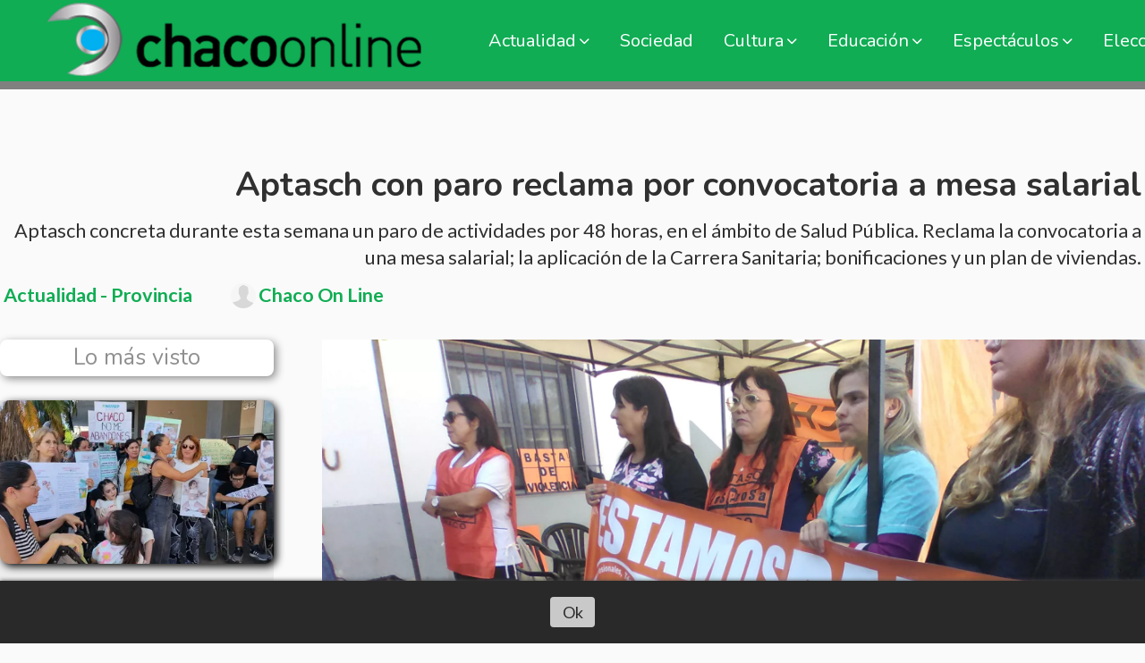

--- FILE ---
content_type: text/html; charset=utf-8
request_url: https://chacoonline.com.ar/contenido/26160/aptasch-con-paro-reclama-por-convocatoria-a-mesa-salarial
body_size: 10738
content:
<!DOCTYPE html><html lang="es"><head><title>Aptasch con paro reclama por convocatoria a mesa salarial</title><meta name="description" content="Aptasch concreta durante esta semana un paro de actividades por 48 horas, en el ámbito de Salud Pública. Reclama la convocatoria a una mesa salarial; la aplicación de la Carrera Sanitaria; bonificaciones y un plan de viviendas."><meta http-equiv="X-UA-Compatible" content="IE=edge"><meta property="fb:app_id" content="297429754121650"><meta charset="utf-8"><meta name="viewport" content="width=device-width,minimum-scale=1,initial-scale=1"><link rel="canonical" href="https://chacoonline.com.ar/contenido/26160/aptasch-con-paro-reclama-por-convocatoria-a-mesa-salarial"><meta property="og:type" content="article"><meta property="og:site_name" content="Chaco On Line"><meta property="og:title" content="Aptasch con paro reclama por convocatoria a mesa salarial"><meta property="og:description" content="Aptasch concreta durante esta semana un paro de actividades por 48 horas, en el ámbito de Salud Pública. Reclama la convocatoria a una mesa salarial; la aplicación de la Carrera Sanitaria; bonificaciones y un plan de viviendas."><meta property="og:url" content="https://chacoonline.com.ar/contenido/26160/aptasch-con-paro-reclama-por-convocatoria-a-mesa-salarial"><meta property="og:ttl" content="2419200"><meta property="og:image" content="https://chacoonline.com.ar/download/multimedia.grande.8a601b78c69f4d34.417074617363682d32332d30342d32382d30345f6772616e64652e77656270.webp"><meta property="og:image:width" content="2048"><meta property="og:image:height" content="1536"><meta name="twitter:image" content="https://chacoonline.com.ar/download/multimedia.grande.8a601b78c69f4d34.417074617363682d32332d30342d32382d30345f6772616e64652e77656270.webp"><meta property="article:published_time" content="2023-04-28T17:11-03"><meta property="article:modified_time" content="2023-04-28T17:22-03"><meta property="article:section" content="Actualidad - Provincia"><meta property="article:tag" content="Aptasch con paro reclama por convocatoria a mesa salarial | Aptasch concreta durante esta semana un paro de actividades por 48 horas, en el ámbito de Salud Pública. Reclama la convocatoria a una mesa salarial; la aplicación de la Carrera Sanitaria; bonificaciones y un plan de viviendas."><meta name="twitter:card" content="summary_large_image"><meta name="twitter:title" content="Aptasch con paro reclama por convocatoria a mesa salarial"><meta name="twitter:description" content="Aptasch concreta durante esta semana un paro de actividades por 48 horas, en el ámbito de Salud Pública. Reclama la convocatoria a una mesa salarial; la aplicación de la Carrera Sanitaria; bonificaciones y un plan de viviendas."><link rel="amphtml" href="https://chacoonline.com.ar/amp/26160/aptasch-con-paro-reclama-por-convocatoria-a-mesa-salarial"><script type="application/ld+json">{"@context":"http://schema.org","@type":"Article","url":"https://chacoonline.com.ar/contenido/26160/aptasch-con-paro-reclama-por-convocatoria-a-mesa-salarial","mainEntityOfPage":"https://chacoonline.com.ar/contenido/26160/aptasch-con-paro-reclama-por-convocatoria-a-mesa-salarial","name":"Aptasch con paro reclama por convocatoria a mesa salarial","headline":"Aptasch con paro reclama por convocatoria a mesa salarial","description":"Aptasch concreta durante esta semana un paro de actividades por 48 horas, en el \u00e1mbito de Salud P\u00fablica. Reclama la convocatoria a una mesa salarial; la aplicaci\u00f3n de la Carrera Sanitaria; bonificaciones y un plan de viviendas.","articleSection":"Actualidad - Provincia","datePublished":"2023-04-28T17:11","dateModified":"2023-04-28T17:22","image":"https://chacoonline.com.ar/download/multimedia.grande.8a601b78c69f4d34.417074617363682d32332d30342d32382d30345f6772616e64652e77656270.webp","keywords":"APTASCh,Chaco,gremios de Salud P\u00f9blica,paro en Salud P\u00fablica,sindicatos de  Salud P\u00fablica","publisher":{"@context":"http://schema.org","@type":"Organization","name":"Chaco On Line","url":"https://chacoonline.com.ar/","logo":{"@type":"ImageObject","url":"https://chacoonline.com.ar/static/custom/logo-grande.png?t=2026-01-21+03%3A00%3A02.243574"}},"author":{"@type":"Person","name":"Chaco On Line","url":"/usuario/9/chaco-on-line"}}</script><meta name="generator" content="Medios CMS"><link rel="dns-prefetch" href="https://fonts.googleapis.com"><link rel="preconnect" href="https://fonts.googleapis.com" crossorigin><link rel="shortcut icon" href="https://chacoonline.com.ar/static/custom/favicon.png?t=2026-01-21+03%3A00%3A02.243574"><link rel="apple-touch-icon" href="https://chacoonline.com.ar/static/custom/favicon.png?t=2026-01-21+03%3A00%3A02.243574"><link rel="stylesheet" href="/static/plugins/fontawesome/css/fontawesome.min.css"><link rel="stylesheet" href="/static/plugins/fontawesome/css/brands.min.css"><link rel="stylesheet" href="/static/plugins/fontawesome/css/solid.min.css"><link rel="stylesheet" href="/static/css/t_aludra/wasat.css?v=25.2-beta5" id="estilo-css"><link rel="stylesheet" href="https://fonts.googleapis.com/css?family=Nunito:400,700|Lato:400,700&display=swap" crossorigin="anonymous" id="font-url"><style>:root { --font-family-alt: 'Nunito', sans-serif; --font-family: 'Lato', sans-serif; } :root {--html-font-size: 18px;--header-bg-color: var(--main-color); --header-font-color: #262626; --nav-bg-color: var(--main-color); --nav-font-color: #ffffff; --nav-box-shadow: 0 0 3px #555; --header-max-width: auto; --header-margin: 0; --header-padding: 0; --header-box-shadow: none; --header-border-radius: 0; --header-border-top: none; --header-border-right: none; --header-border-bottom: solid 9px grey; --header-border-left: none; --logo-max-width: auto; --logo-margin: 0; --fixed-header-height: 100px; --main-bg-color: transparent; --main-font-color: #303030; --main-max-width: auto; --main-margin: 10rem 0 0 0; --main-padding: 0; --main-box-shadow: none; --main-border-radius: none; --main-border-top: none; --main-border-right: none; --main-border-bottom: none; --main-border-left: none; --aside-ancho: 360px; --aside-margin: 0 3rem 0 0; --aside-padding: 0; --aside-border-left: none; --aside-border-right: none; --footer-bg-color: #292929; --footer-font-color: #dedede; --footer-max-width: auto; --footer-margin: 5rem auto 0 auto; --footer-padding: 1rem; --footer-box-shadow: none; --footer-border-radius: 20px 20px 0 0; --footer-border-top: none; --footer-border-right: none; --footer-border-bottom: none; --footer-border-left: none; --wrapper-max-width: 1300px; --wrapper-box-shadow: none; --menu-bg-color: transparent; --menu-text-align: left; --menu-max-width: auto; --menu-margin: 0 auto; --menu-padding: 0; --menu-box-shadow: none; --menu-border-radius: 0; --menu-border-top: none; --menu-border-right: none; --menu-border-bottom: none; --menu-border-left: none; --submenu-bg-color: var(--main-color); --submenu-box-shadow: none; --submenu-padding: .5em; --submenu-border-radius: none; --submenu-item-margin: 0; --menuitem-bg-color: transparent; --menuitem-font-color: #ffffff; --menuitem-hover-bg-color: #5d5d5d; --menuitem-hover-font-color: #ffffff; --menuitem-font-family: var(--font-family-alt); --menuitem-font-size: 20px; --menuitem-font-weight: normal; --menuitem-line-height: 26px; --menuitem-text-transform: none; --menuitem-icon-size: 20px; --menuitem-padding: 8px 17px; --menuitem-margin: 0; --menuitem-border-radius: 0; --menuitem-box-shadow: none; --menuitem-border-bottom: none; --menuitem-hover-border-bottom: none; --post-text-align: center; --post-margin: 0 0 3rem 0; --post-padding: 0; --post-box-shadow: none; --post-border-radius: 0; --post-border-top: none; --post-border-right: none; --post-border-bottom: none; --post-border-left: none; --post-bg-color: #ededed; --post-categoria-display: initial; --post-autor-display: initial; --post-detalle-display: none; --post-img-aspect-ratio: 60%; --post-img-border-radius: 10px; --post-img-box-shadow: none; --post-img-filter: drop-shadow(3px 3px 5px black); --post-img-hover-filter: none; --post-grid-min-width: 14rem; --post-grid-column-gap: 2rem; --fullpost-enc-align: right; --fullpost-enc-bg-color: transparent; --fullpost-enc-max-width: auto; --fullpost-enc-margin: 0 0 1rem 0; --fullpost-enc-padding: 0.2em; --fullpost-enc-box-shadow: none; --fullpost-enc-border-radius: 0; --fullpost-enc-border-top: none; --fullpost-enc-border-right: none; --fullpost-enc-border-bottom: none; --fullpost-enc-border-left: none; --fullpost-main-bg-color: transparent; --fullpost-main-max-width: auto; --fullpost-main-margin: 0 0 5rem 0; --fullpost-main-padding: 0; --fullpost-main-box-shadow: none; --fullpost-main-border-radius: 0; --fullpost-main-border-top: none; --fullpost-main-border-right: none; --fullpost-main-border-bottom: solid 1px grey; --fullpost-main-border-left: none; --cuerpo-padding: 0; --cuerpo-border-left: none; --buttons-bg-color: var(--main-color); --buttons-font-color: #ffffff; --buttons-hover-bg-color: var(--main-color); --buttons-hover-font-color: #000000; --buttons-font-family: var(--font-family-alt); --buttons-font-size: 16px; --buttons-margin: 0; --buttons-padding: .5em 1em; --buttons-box-shadow: none; --buttons-border-radius: 20px; --buttons-border-top: none; --buttons-border-right: none; --buttons-border-bottom: none; --buttons-border-left: none; --inputs-bg-color: transparent; --inputs-font-color: #7d7d7d; --inputs-font-family: var(--font-family-alt); --inputs-font-size: 16px; --inputs-padding: .5em 1em; --inputs-box-shadow: none; --inputs-border-radius: none; --inputs-border-top: none; --inputs-border-right: none; --inputs-border-bottom: solid 1px grey; --inputs-border-left: none; --titulobloques-bg-color: #ffffff; --titulobloques-font-color: #8f8f8f; --titulobloques-font-family: var(--font-family-alt); --titulobloques-font-size: 1.4rem; --titulobloques-text-align: center; --titulobloques-max-width: auto; --titulobloques-margin: 0 0 1.5rem 0; --titulobloques-padding: 8px; --titulobloques-box-shadow: 3px 3px 10px; --titulobloques-border-radius: 8px; --titulobloques-border-top: none; --titulobloques-border-right: none; --titulobloques-border-bottom: none; --titulobloques-border-left: none; --titulopagina-bg-color: #ffffff; --titulopagina-font-color: #8f8f8f; --titulopagina-font-family: var(--font-family-alt); --titulopagina-font-size: 1.8rem; --titulopagina-text-align: center; --titulopagina-max-width: auto; --titulopagina-margin: 0 0 2rem 0; --titulopagina-padding: 8px; --titulopagina-box-shadow: 3px 3px 10px; --titulopagina-border-radius: 10px; --titulopagina-border-top: none; --titulopagina-border-right: none; --titulopagina-border-bottom: none; --titulopagina-border-left: none; --main-color: #10ad54; --bg-color: #fafafa; --splash-opacity: 1;--splash-pointer-events: initial;--splash-align-items: center;--splash-justify-content: center;} </style><link rel="stylesheet" href="https://cdnjs.cloudflare.com/ajax/libs/photoswipe/4.1.2/photoswipe.min.css"><link rel="stylesheet" href="https://cdnjs.cloudflare.com/ajax/libs/photoswipe/4.1.2/default-skin/default-skin.min.css"><script defer src="https://cdnjs.cloudflare.com/ajax/libs/lazysizes/5.3.2/lazysizes.min.js" integrity="sha512-q583ppKrCRc7N5O0n2nzUiJ+suUv7Et1JGels4bXOaMFQcamPk9HjdUknZuuFjBNs7tsMuadge5k9RzdmO+1GQ==" crossorigin="anonymous" referrerpolicy="no-referrer"></script><script async src="https://www.googletagmanager.com/gtag/js"></script><script>window.dataLayer=window.dataLayer||[];function gtag(){dataLayer.push(arguments);};gtag('js',new Date());gtag('config','G-ETDKF070NV');gtag('config','G-RJJQD2QHR2');</script></head><body><div id="wrapper" class="wrapper contenido contenido noticia"><header class="header headerD2"><a class="open-nav"><i class="fa fa-bars"></i></a><div class="header__logo"><a href="/"><img class="only-desktop" src="https://chacoonline.com.ar/static/custom/logo.png?t=2026-01-21+03%3A00%3A02.243574" alt="Chaco On Line"><img class="only-mobile" src="https://chacoonline.com.ar/static/custom/logo-movil.png?t=2026-01-21+03%3A00%3A02.243574" alt="Chaco On Line"></a></div><div class="header__menu "><ul><li class="header__menu__item "><a href="/categoria/2/economia" target> Actualidad <i class="fa fa-chevron-down"></i></a><ul><li><a href="/categoria/6/ciudad" target> Ciudad </a></li><li><a href="/categoria/9/nacion" target> Nación </a></li><li><a href="/categoria/7/provincia" target> Provincia </a></li><li><a href="/categoria/8/region" target> Región </a></li></ul></li><li class="header__menu__item "><a href="/categoria/1/locales" target> Sociedad </a></li><li class="header__menu__item "><a href="/categoria/3/politica" target> Cultura <i class="fa fa-chevron-down"></i></a><ul><li><a href="/categoria/35/charlas" target> Charlas </a></li><li><a href="/categoria/26/encuentros" target> Encuentros </a></li><li><a href="/categoria/19/esculturas" target> Esculturas </a></li><li><a href="/categoria/21/libros" target> Libros </a></li><li><a href="/categoria/20/muestras" target> Muestras </a></li><li><a href="/categoria/18/pinturas" target> Pinturas </a></li></ul></li><li class="header__menu__item "><a href="/categoria/5/educacion" target> Educación <i class="fa fa-chevron-down"></i></a><ul><li><a href="/categoria/23/cursos" target> Cursos </a></li><li><a href="/categoria/32/docentes" target> Docentes </a></li><li><a href="/categoria/24/nivel-inicial" target> Nivel Inicial </a></li><li><a href="/categoria/15/primaria" target> Primaria </a></li><li><a href="/categoria/16/secundaria" target> Secundaria </a></li><li><a href="/categoria/22/sindicales" target> Sindicales </a></li><li><a href="/categoria/25/tecnica" target> Técnica </a></li><li><a href="/categoria/17/terciarias-universitarias" target> Terciarias- Universitarias </a></li></ul></li><li class="header__menu__item "><a href="/categoria/4/nacionales" target> Espectáculos <i class="fa fa-chevron-down"></i></a><ul><li><a href="/categoria/13/cine" target> Cine </a></li><li><a href="/categoria/12/danzas" target> Danzas </a></li><li><a href="/categoria/10/musica" target> Música </a></li><li><a href="/categoria/11/teatro" target> Teatro </a></li><li><a href="/categoria/14/tv" target> TV </a></li><li><a href="/categoria/58/espectaculos-streaming" target> Espectáculos- Streaming </a></li></ul></li><li class="header__menu__item "><a href="/categoria/69/elecciones-nacionales-2025-chaco" target> Elecciones Nacionales 2025- Chaco </a></li><li class="header__menu__item "><a href="/categoria/59/galerias-de-fotos-y-videos" target> Galerías de fotos y videos </a></li><li class="header__menu__item "><a href="/categoria/42/la-revista-del-chaco" target> La Revista del Chaco </a></li><li class="header__menu__item "><a href="/categoria/45/tecno" target> Tecno </a></li><li class="header__menu__item "><a href="/categoria/58/streaming" target> Streaming </a></li><li class="header__menu__item "><a href="/contacto" target> Contacto </a></li></ul></div><section class="nav" id="nav"><a class="close-nav"><i class="fa fa-times"></i></a><div class="nav__logo"><a href="/"><img class="only-desktop" src="https://chacoonline.com.ar/static/custom/logo.png?t=2026-01-21+03%3A00%3A02.243574" alt="Chaco On Line"><img class="only-mobile" src="https://chacoonline.com.ar/static/custom/logo-movil.png?t=2026-01-21+03%3A00%3A02.243574" alt="Chaco On Line"></a></div><div class="menu-simple menu0"><div class="menu-simple__item subitems"><a href="/categoria/2/economia" target> Actualidad </a><a href="/categoria/6/ciudad" target class="menu-simple__item"> Ciudad </a><a href="/categoria/9/nacion" target class="menu-simple__item"> Nación </a><a href="/categoria/7/provincia" target class="menu-simple__item"> Provincia </a><a href="/categoria/8/region" target class="menu-simple__item"> Región </a></div><div class="menu-simple__item "><a href="/categoria/1/locales" target> Sociedad </a></div><div class="menu-simple__item subitems"><a href="/categoria/3/politica" target> Cultura </a><a href="/categoria/35/charlas" target class="menu-simple__item"> Charlas </a><a href="/categoria/26/encuentros" target class="menu-simple__item"> Encuentros </a><a href="/categoria/19/esculturas" target class="menu-simple__item"> Esculturas </a><a href="/categoria/21/libros" target class="menu-simple__item"> Libros </a><a href="/categoria/20/muestras" target class="menu-simple__item"> Muestras </a><a href="/categoria/18/pinturas" target class="menu-simple__item"> Pinturas </a></div><div class="menu-simple__item subitems"><a href="/categoria/5/educacion" target> Educación </a><a href="/categoria/23/cursos" target class="menu-simple__item"> Cursos </a><a href="/categoria/32/docentes" target class="menu-simple__item"> Docentes </a><a href="/categoria/24/nivel-inicial" target class="menu-simple__item"> Nivel Inicial </a><a href="/categoria/15/primaria" target class="menu-simple__item"> Primaria </a><a href="/categoria/16/secundaria" target class="menu-simple__item"> Secundaria </a><a href="/categoria/22/sindicales" target class="menu-simple__item"> Sindicales </a><a href="/categoria/25/tecnica" target class="menu-simple__item"> Técnica </a><a href="/categoria/17/terciarias-universitarias" target class="menu-simple__item"> Terciarias- Universitarias </a></div><div class="menu-simple__item subitems"><a href="/categoria/4/nacionales" target> Espectáculos </a><a href="/categoria/13/cine" target class="menu-simple__item"> Cine </a><a href="/categoria/12/danzas" target class="menu-simple__item"> Danzas </a><a href="/categoria/10/musica" target class="menu-simple__item"> Música </a><a href="/categoria/11/teatro" target class="menu-simple__item"> Teatro </a><a href="/categoria/14/tv" target class="menu-simple__item"> TV </a><a href="/categoria/58/espectaculos-streaming" target class="menu-simple__item"> Espectáculos- Streaming </a></div><div class="menu-simple__item "><a href="/categoria/69/elecciones-nacionales-2025-chaco" target> Elecciones Nacionales 2025- Chaco </a></div><div class="menu-simple__item "><a href="/categoria/59/galerias-de-fotos-y-videos" target> Galerías de fotos y videos </a></div><div class="menu-simple__item "><a href="/categoria/42/la-revista-del-chaco" target> La Revista del Chaco </a></div><div class="menu-simple__item "><a href="/categoria/45/tecno" target> Tecno </a></div><div class="menu-simple__item "><a href="/categoria/58/streaming" target> Streaming </a></div><div class="menu-simple__item "><a href="/contacto" target> Contacto </a></div></div><section class="bloque boletin"><div class="bloque__titulo "><a href="/newsletter">Boletín de noticias</a></div><form method="POST" class="formulario boletin__form"><div class="formulario__campo"><input type="email" placeholder="Email"></div><div class="formulario__campo"><button>Suscribirme</button></div><div class="g-recaptcha" data-sitekey="6Ld7LPwrAAAAAG-0ZA5enjV7uzQwjJPVHgBn7ojV" data-action="suscripcion_newsletter"></div><p style="display:none;" class="boletin__mensaje"></p></form></section><div class="social-buttons"><a class="social-buttons__item facebook" href="https://www.facebook.com/chacoonline/" target="_blank"><i class="fa fa-brands fa-facebook"></i></a><a class="social-buttons__item twitter" href="https://twitter.com/Chacoonline" target="_blank"><i class="fa fa-brands fa-x-twitter"></i></a><a class="social-buttons__item youtube" href="https://www.youtube.com/user/Chacoonline" target="_blank"><i class="fa fa-brands fa-youtube"></i></a><a class="social-buttons__item linkedin" href="https://linkedin.com/Chacoonline" target="_blank"><i class="fa fa-brands fa-linkedin"></i></a><a class="social-buttons__item pinterest" href="https://es.pinterest.com/alejandro1256/" target="_blank"><i class="fa fa-brands fa-pinterest"></i></a><a class="social-buttons__item instagram" href="https://www.instagram.com/chacoonline/" target="_blank"><i class="fa fa-brands fa-instagram"></i></a></div><div class="menu-simple menu1"><div class="menu-simple__item "><a href="/contacto" target> Contacto </a></div><div class="menu-simple__item "><a href="/historial" target> Historial de noticias </a></div><div class="menu-simple__item "><a href="/terminos" target> Términos y condiciones </a></div><div class="menu-simple__item "><a href="/default/contenido/20396/fuentes-rss" target> Fuentes RSS </a></div><div class="menu-simple__item "><a href="/chacoonline/a_default/user/login?_next=%2Fa_default%2Findex" target><i class="fa fa-fw fa-sign-in"></i> Ingresar </a></div></div><div class="datos-contacto"><div class="telefono"><i class="fa fa-phone"></i><span>3624-926713/3624-931403</span></div><div class="email"><i class="fa fa-envelope"></i><span><a href="/cdn-cgi/l/email-protection#6b190e0f0a08080204052b08030a080404050702050e45080406450a19"><span class="__cf_email__" data-cfemail="aedccbcacfcdcdc7c1c0eecdc6cfcdc1c1c0c2c7c0cb80cdc1c380cfdc">[email&#160;protected]</span></a></span></div></div></section></header><main class="main main6"><section class="principal"><div class="fullpost__encabezado orden1"><h1 class="fullpost__titulo">Aptasch con paro reclama por convocatoria a mesa salarial</h1><p class="fullpost__copete">Aptasch concreta durante esta semana un paro de actividades por 48 horas, en el ámbito de Salud Pública. Reclama la convocatoria a una mesa salarial; la aplicación de la Carrera Sanitaria; bonificaciones y un plan de viviendas.</p><span class="fullpost__categoria"><a href="https://chacoonline.com.ar/categoria/7/provincia">Actualidad - Provincia</a></span><span class="fullpost__fecha"></span><span class="fullpost__autor"><img src="/static/img/usuario.jpg" alt="Chaco On Line"><a href="/usuario/9/chaco-on-line">Chaco On Line</a></span></div></section><section class="extra1"><div class="fullpost__main orden2  left"><div class="fullpost__imagen "><img alt="Aptasch-23-04-28-04" class="img-responsive lazyload" data-alto-grande="1536" data-ancho-grande="2048" data-sizes="auto" data-src="/download/multimedia.normal.8090d361959ad02c.417074617363682d32332d30342d32382d30345f6e6f726d616c2e77656270.webp" data-srcset="/download/multimedia.normal.8090d361959ad02c.417074617363682d32332d30342d32382d30345f6e6f726d616c2e77656270.webp 1000w, /download/multimedia.grande.8a601b78c69f4d34.417074617363682d32332d30342d32382d30345f6772616e64652e77656270.webp 2048w, /download/multimedia.miniatura.b52aa0ccd49ad6be.417074617363682d32332d30342d32382d30345f6d696e6961747572612e77656270.webp 400w" height="750" src="data:," width="1000"></div><div class="fullpost__cuerpo"><p style="text-align: justify;">Un paro por 48 horas se realiza en Salud P&uacute;blica, durante los d&iacute;as mi&eacute;rcoles 26 y jueves 27 de abril, convocado por la Asociaci&oacute;n de Profesionales, T&eacute;cnicos y Auxiliares de Salud P&uacute;blica del Chaco. En ese marco, se realizan asambleas en diferentes puntos de la provincia y en Resistencia en particular. &ldquo;Vamos a ver nuestro salario de abril con $ 0 de aumento y una inflaci&oacute;n que no nos deja respirar. Esto es una de las mayores muestras de abandono del Gobierno a la salud p&uacute;blica&rdquo;, manifiestan.</p><p style="text-align: justify;">&nbsp;</p><p style="text-align: center;">&nbsp;<img alt="Aptasch-23-04-28-01" class="img-responsive lazyload" data-alto-grande="1536" data-ancho-grande="2048" data-src="http://chacoonline.com.ar/download/multimedia.normal.9b9fe2812f526445.417074617363682d32332d30342d32382d30315f6e6f726d616c2e77656270.webp" data-srcset="/download/multimedia.normal.9b9fe2812f526445.417074617363682d32332d30342d32382d30315f6e6f726d616c2e77656270.webp 1000w, /download/multimedia.grande.887a291d746e5d4e.417074617363682d32332d30342d32382d30315f6772616e64652e77656270.webp 2048w, /download/multimedia.miniatura.8786ec1a340d9fda.417074617363682d32332d30342d32382d30315f6d696e6961747572612e77656270.webp 400w" height="750" src="data:," width="1000"></p><p style="text-align: justify;">Desde el sindicato de Salud P&uacute;blica indican que &ldquo;hace semanas estamos reclamando por la convocatoria a una mesa sectorial para la salud p&uacute;blica, algo que el Gobierno se hab&iacute;a comprometido, all&aacute; por finales del 2022, a convocar en este mes de abril y poder dialogar sobre mejoras para la salud p&uacute;blica en particular. Ese compromiso no fue honrado por el gobierno y vemos una muestra m&aacute;s de destrato&rdquo;.</p><p style="text-align: justify;">&nbsp;</p><p style="text-align: justify;">&nbsp;</p><p style="text-align: justify;">&ldquo;La pauta salarial que anunci&oacute; el Gobierno ya qued&oacute; corta desde su propio nacimiento. En marzo se dio un aumento del 20% pero la inflaci&oacute;n ya se comi&oacute; esa suba, y en estos d&iacute;as, cuando se cobre el salario del mes de abril, vamos a ver que no hay ni un peso de aumento, ya que reci&eacute;n se cobrar&aacute; un incremento con el sueldo de mayo, que tambi&eacute;n quedar&aacute; corto a estas alturas&rdquo;, plantean.</p><p style="text-align: justify;">&nbsp;</p><p style="text-align: justify;">&nbsp;<img alt="Aptasch-23-04-28-02" class="img-responsive lazyload" data-alto-grande="1536" data-ancho-grande="2048" data-src="http://chacoonline.com.ar/download/multimedia.normal.bd83dcc57bd8da4d.417074617363682d32332d30342d32382d30325f6e6f726d616c2e77656270.webp" data-srcset="/download/multimedia.normal.bd83dcc57bd8da4d.417074617363682d32332d30342d32382d30325f6e6f726d616c2e77656270.webp 1000w, /download/multimedia.grande.8e697f96fa1e9a85.417074617363682d32332d30342d32382d30325f6772616e64652e77656270.webp 2048w, /download/multimedia.miniatura.81b05b65005352ab.417074617363682d32332d30342d32382d30325f6d696e6961747572612e77656270.webp 400w" height="750" src="data:," width="1000"></p><p style="text-align: justify;">Acotan, al respecto, que &ldquo;con ese esquema, estamos condenados a ser cada d&iacute;a m&aacute;s pobres y la mesa sectorial de salud p&uacute;blica pretende evitar esta situaci&oacute;n, ya que hay muchos puntos a discutir respecto a bonificaciones sectoriales que producir&iacute;an un fuerte impacto en el salario de los compa&ntilde;eros y compa&ntilde;eras trabajadoras. Pero indudablemente al gobierno no le interesa dar esas respuestas&rdquo;.</p><p style="text-align: justify;">&nbsp;</p><p style="text-align: justify;">&nbsp;</p><p style="text-align: justify;">Adem&aacute;s, Aptasch insiste en otros puntos fundamentales como la &ldquo;inmediata aplicaci&oacute;n de la Carrera Sanitaria, las bonificaciones adeudadas por expedientes demorados, la necesidad de equipar la base de c&aacute;lculo de las bonificaciones al salario b&aacute;sico y un plan de viviendas para trabajadores de Salud P&uacute;blica, entre otros puntos&rdquo;.</p><p>&nbsp;</p></div><div class="fullpost__etiquetas"><a class="fullpost__etiqueta" href="https://chacoonline.com.ar/tema/19900/aptasch" rel="tag">APTASCh</a><a class="fullpost__etiqueta" href="https://chacoonline.com.ar/tema/1/chaco" rel="tag">Chaco</a><a class="fullpost__etiqueta" href="https://chacoonline.com.ar/tema/4853/gremios-de-salud-publica" rel="tag">gremios de Salud Pùblica</a><a class="fullpost__etiqueta" href="https://chacoonline.com.ar/tema/1178/paro-en-salud-publica" rel="tag">paro en Salud Pública</a><a class="fullpost__etiqueta" href="https://chacoonline.com.ar/tema/10211/sindicatos-de-salud-publica" rel="tag">sindicatos de Salud Pública</a></div><div class="fullpost__share-post widget-share-post share_post type1"><a class="share_post__item facebook" href="https://www.facebook.com/sharer/sharer.php?u=https://chacoonline.com.ar/contenido/26160/aptasch-con-paro-reclama-por-convocatoria-a-mesa-salarial" target="_blank"><i class="fa fa-fw fa-lg fa-brands fa-facebook"></i></a><a class="share_post__item twitter" href="https://twitter.com/intent/tweet?url=https://chacoonline.com.ar/contenido/26160/aptasch-con-paro-reclama-por-convocatoria-a-mesa-salarial&text=Aptasch%20con%20paro%20reclama%20por%20convocatoria%20a%20mesa%20salarial" target="_blank"><i class="fa fa-fw fa-lg fa-brands fa-x-twitter"></i></a><a class="share_post__item linkedin" href="https://www.linkedin.com/shareArticle?url=https://chacoonline.com.ar/contenido/26160/aptasch-con-paro-reclama-por-convocatoria-a-mesa-salarial" target="_blank"><i class="fa fa-fw fa-lg fa-brands fa-linkedin"></i></a><a class="share_post__item pinterest" href="https://pinterest.com/pin/create/bookmarklet/?url=https://chacoonline.com.ar/contenido/26160/aptasch-con-paro-reclama-por-convocatoria-a-mesa-salarial" target="_blank"><i class="fa fa-fw fa-lg fa-brands fa-pinterest"></i></a><a class="share_post__item whatsapp" href="https://api.whatsapp.com/send?text=Aptasch con paro reclama por convocatoria a mesa salarial+https://chacoonline.com.ar/contenido/26160/aptasch-con-paro-reclama-por-convocatoria-a-mesa-salarial" target="_blank"><i class="fa fa-fw fa-lg fa-brands fa-whatsapp"></i></a><a class="share_post__item telegram" href="https://t.me/share/url?url=https://chacoonline.com.ar/contenido/26160/aptasch-con-paro-reclama-por-convocatoria-a-mesa-salarial&text=Aptasch con paro reclama por convocatoria a mesa salarial" target="_blank"><i class="fa fa-fw fa-lg fa-brands fa-telegram"></i></a><a class="share_post__item mobile" onclick="mobile_share('https://chacoonline.com.ar/contenido/26160/aptasch-con-paro-reclama-por-convocatoria-a-mesa-salarial', 'Aptasch con paro reclama por convocatoria a mesa salarial')"><i class="fa fa-fw fa-lg fa-share-alt"></i></a><script data-cfasync="false" src="/cdn-cgi/scripts/5c5dd728/cloudflare-static/email-decode.min.js"></script><script>function mobile_share(url,title){if(navigator.share){navigator.share({title:title,url:url}).catch((error)=>console.log('Error sharing',error));}else{console.log('LOG: navigator.share not available');return false;}}</script></div><div class="comentarios fullpost__comentarios" id="contenedor-comentarios"><form action="javascript:void(0);" style="display:block; margin:2em auto; max-width:100%; text-align:center;"><button class="ver-comentarios" style="display:block; margin:2em auto; width:auto;">Ver comentarios</button></form></div></div></section><section class="extra2"><section class="bloque ultimas-noticias"><div class="bloque__titulo "><span>Últimas noticias</span></div><div class="bloque__lista"><article class="post post__noticia post3"><a class="post__imagen autoratio" href="/contenido/34326/la-fabrica-cultural-celebra-el-dia-del-musico-con-el-ciclo-verano-en-clave-acust"><img alt="ciclo-musical-edicion-en-clave-acustica" class="img-responsive lazyload" data-alto-grande="900" data-ancho-grande="1600" data-sizes="auto" data-src="/download/multimedia.normal.bfc2e489e89b77c0.bm9ybWFsLndlYnA%3D.webp" data-srcset="/download/multimedia.normal.bfc2e489e89b77c0.bm9ybWFsLndlYnA%3D.webp 1000w, /download/multimedia.grande.9ae9e47b04cfe0ba.Z3JhbmRlLndlYnA%3D.webp 1600w, /download/multimedia.miniatura.b57aa082e6819636.bWluaWF0dXJhLndlYnA%3D.webp 400w" height="563" src="data:," width="1000"></a><div class="post__datos"><h2 class="post__titulo"><a href="/contenido/34326/la-fabrica-cultural-celebra-el-dia-del-musico-con-el-ciclo-verano-en-clave-acust">La Fabrica Cultural celebra el Día del Músico con el ciclo “Verano en Clave Acústica”</a></h2><div class="post__autor"><span class="autor__nombre">Chaco On Line</span></div><a href="https://chacoonline.com.ar/categoria/10/musica" class="post__categoria">Espectáculos - Música</a><span class="post__fecha"><span class="fecha"></span></span></div><p class="post__detalle">En el marco del Día del Músico La Fábrica Cultural de Puerto Tirol ofrecerá el 23 de enero, a las 20:30 horas, la primera edición de Verano en Clave Acústica. Se trata de un ciclo cultural que pone en valor la música local y el encuentro comunitario.</p></article></div></section><section class="bloque relacionados cant6"><div class="bloque__titulo ">Te puede interesar</div><div class="bloque__lista"><article class="post post__noticia post3"><a class="post__imagen autoratio" href="/contenido/34324/nuevos-subsidios-energeticos-como-son-los-impactos-en-la-facturacion-del-servici"><img alt="Subsidio-Nacional-Energético-26-01-20-01" class="img-responsive lazyload" data-alto-grande="1600" data-ancho-grande="1280" data-sizes="auto" data-src="/download/multimedia.normal.8d3cb346e610e044.bm9ybWFsLndlYnA%3D.webp" data-srcset="/download/multimedia.normal.8d3cb346e610e044.bm9ybWFsLndlYnA%3D.webp 600w, /download/multimedia.grande.90f641918e98580d.Z3JhbmRlLndlYnA%3D.webp 1280w, /download/multimedia.miniatura.9931e7eeb53280e0.bWluaWF0dXJhLndlYnA%3D.webp 240w" height="750" src="data:," width="600"></a><div class="post__datos"><h2 class="post__titulo"><a href="/contenido/34324/nuevos-subsidios-energeticos-como-son-los-impactos-en-la-facturacion-del-servici">Nuevos subsidios energéticos: Cómo son los impactos en la facturación del servicio eléctrico</a></h2><div class="post__autor"><span class="autor__nombre">Chaco On Line</span></div><a href="https://chacoonline.com.ar/categoria/7/provincia" class="post__categoria">Actualidad - Provincia</a><span class="post__fecha"><span class="fecha"></span></span></div><p class="post__detalle">Tras los cambios introducidos en el nuevo esquema de subsidios energéticos, desde Secheep se dan precisiones a los usuarios del Chaco sobre los principales alcances de la medida y cómo impacta en la facturación del servicio eléctrico.</p></article><article class="post post__noticia post3"><a class="post__imagen autoratio" href="/contenido/34319/lo-que-hay-que-saber-para-recibir-el-subsidio-energetico"><img alt="Luz-electrica-24-08-23-01" class="img-responsive lazyload" data-sizes="auto" data-src="/download/multimedia.normal.802be02873e8b261.bm9ybWFsLndlYnA%3D.webp" data-srcset="/download/multimedia.normal.802be02873e8b261.bm9ybWFsLndlYnA%3D.webp 728w, /download/multimedia.miniatura.83c534c4c2527c0c.bWluaWF0dXJhLndlYnA%3D.webp 400w" height="546" src="data:," width="728"></a><div class="post__datos"><h2 class="post__titulo"><a href="/contenido/34319/lo-que-hay-que-saber-para-recibir-el-subsidio-energetico">Lo que hay que saber para recibir el subsidio energético</a></h2><div class="post__autor"><span class="autor__nombre">Chaco On Line</span></div><a href="https://chacoonline.com.ar/categoria/7/provincia" class="post__categoria">Actualidad - Provincia</a><span class="post__fecha"><span class="fecha"></span></span></div><p class="post__detalle">El gobierno provincial anuncia que los usuarios podrán actualizar los datos para poder recibir el subsidio energético.</p></article><article class="post post__noticia post3"><a class="post__imagen autoratio" href="/contenido/34317/estatales-provinciales-cobraran-el-refrigerio-este-viernes-23"><img alt="Cajero-automatico-26-01-19" class="img-responsive lazyload" data-sizes="auto" data-src="/download/multimedia.normal.b42c32398c70376b.bm9ybWFsLndlYnA%3D.webp" data-srcset="/download/multimedia.normal.b42c32398c70376b.bm9ybWFsLndlYnA%3D.webp 710w, /download/multimedia.miniatura.b175115920b1e370.bWluaWF0dXJhLndlYnA%3D.webp 400w" height="399" src="data:," width="710"></a><div class="post__datos"><h2 class="post__titulo"><a href="/contenido/34317/estatales-provinciales-cobraran-el-refrigerio-este-viernes-23">Estatales provinciales cobrarán el refrigerio, este viernes 23</a></h2><div class="post__autor"><span class="autor__nombre">Chaco On Line</span></div><a href="https://chacoonline.com.ar/categoria/7/provincia" class="post__categoria">Actualidad - Provincia</a><span class="post__fecha"><span class="fecha"></span></span></div><p class="post__detalle">Este viernes 23 de enero trabajadores estatales activos provinciales recibirán el pago del refrigerio.</p></article><article class="post post__noticia post3"><a class="post__imagen autoratio" href="/contenido/34312/entrega-de-cascos-cooperativa-de-motomandados-pide-convocatoria-a-todos-los-sect"><img alt="motos-secuestradas-por-falta-de-casco-en-resistencia-chaco" class="img-responsive lazyload" data-alto-grande="1200" data-ancho-grande="1600" data-sizes="auto" data-src="/download/multimedia.normal.8668b746630b9eb2.bm9ybWFsLndlYnA%3D.webp" data-srcset="/download/multimedia.normal.8668b746630b9eb2.bm9ybWFsLndlYnA%3D.webp 1000w, /download/multimedia.grande.adff31bcca3e920a.Z3JhbmRlLndlYnA%3D.webp 1600w, /download/multimedia.miniatura.89d939a25234cef8.bWluaWF0dXJhLndlYnA%3D.webp 400w" height="750" src="data:," width="1000"></a><div class="post__datos"><h2 class="post__titulo"><a href="/contenido/34312/entrega-de-cascos-cooperativa-de-motomandados-pide-convocatoria-a-todos-los-sect">Entrega de cascos: Cooperativa de Motomandados pide convocatoria a todos los sectores del tránsito</a></h2><div class="post__autor"><span class="autor__nombre">Chaco On Line</span></div><a href="https://chacoonline.com.ar/categoria/7/provincia" class="post__categoria">Actualidad - Provincia</a><span class="post__fecha"><span class="fecha"></span></span></div><p class="post__detalle">La Cooperativa de Trabajo de Motomandados considera que la entrega de cascos, por parte de la Municipalidad de Resisencia fue “tardía”. Asimismo, recuerda que “debieron entregarse hasta el 25 de junio del 2025”.</p></article><article class="post post__noticia post3"><a class="post__imagen autoratio" href="/contenido/34306/madres-con-hijos-con-discapacidad-reclaman-al-insssep-por-la-interrupcion-de-tra"><img alt="Insssep-reclamo-de-padres-con-hijos-discapacitados_01" class="img-responsive lazyload" data-alto-grande="1200" data-ancho-grande="1600" data-sizes="auto" data-src="/download/multimedia.normal.8dc2ef78a3cc4f4b.bm9ybWFsLndlYnA%3D.webp" data-srcset="/download/multimedia.normal.8dc2ef78a3cc4f4b.bm9ybWFsLndlYnA%3D.webp 1000w, /download/multimedia.grande.8570dc3db7f927c3.Z3JhbmRlLndlYnA%3D.webp 1600w, /download/multimedia.miniatura.bdf046e0cf4ef3cd.bWluaWF0dXJhLndlYnA%3D.webp 400w" height="750" src="data:," width="1000"></a><div class="post__datos"><h2 class="post__titulo"><a href="/contenido/34306/madres-con-hijos-con-discapacidad-reclaman-al-insssep-por-la-interrupcion-de-tra">Madres con hijos con discapacidad reclaman al Insssep por “la interrupción de tratamientos médicos”</a></h2><div class="post__autor"><span class="autor__nombre">Chaco On Line</span></div><a href="https://chacoonline.com.ar/categoria/7/provincia" class="post__categoria">Actualidad - Provincia</a><span class="post__fecha"><span class="fecha"></span></span></div><p class="post__detalle">Chaco On Line toma conocimiento de la situación de Ana Braga Codina, una de las madres que tiene un hijo con discapacidad y  reclama la derivación al Hospital Italiano, para continuar con el tratamiento. Adelanta que irá a la justicia.</p></article><article class="post post__noticia post3"><a class="post__imagen autoratio" href="/contenido/34300/legisladores-del-frente-chaqueno-exigen-la-revision-del-proyecto-del-ejecutivo-q"><img alt="InSSSep_1" class="img-responsive lazyload" data-sizes="auto" data-src="/download/multimedia.normal.a067de4d91dafa03.bm9ybWFsLndlYnA%3D.webp" data-srcset="/download/multimedia.normal.a067de4d91dafa03.bm9ybWFsLndlYnA%3D.webp 800w, /download/multimedia.miniatura.9a5d4b38a3f851f8.bWluaWF0dXJhLndlYnA%3D.webp 400w" height="600" src="data:," width="800"></a><div class="post__datos"><h2 class="post__titulo"><a href="/contenido/34300/legisladores-del-frente-chaqueno-exigen-la-revision-del-proyecto-del-ejecutivo-q">Legisladores del Frente Chaqueño exigen la revisión del proyecto del Ejecutivo, que elimina el programa cardiovascular</a></h2><div class="post__autor"><span class="autor__nombre">Chaco On Line</span></div><a href="https://chacoonline.com.ar/categoria/7/provincia" class="post__categoria">Actualidad - Provincia</a><span class="post__fecha"><span class="fecha"></span></span></div><p class="post__detalle">Legisladores del interbloque Frente Chaqueño promueven proyecto legislativo, en respaldo del programa cardiovascular del Insssep.</p></article></div></section></section><section class="aside"><section class="bloque lo-mas-visto"><div class="bloque__titulo ">Lo más visto</div><div class="bloque__lista"><article class="post post__noticia post3"><a class="post__imagen autoratio" href="/contenido/34306/madres-con-hijos-con-discapacidad-reclaman-al-insssep-por-la-interrupcion-de-tra"><img alt="Insssep-reclamo-de-padres-con-hijos-discapacitados_01" class="img-responsive lazyload" data-alto-grande="1200" data-ancho-grande="1600" data-sizes="auto" data-src="/download/multimedia.normal.8dc2ef78a3cc4f4b.bm9ybWFsLndlYnA%3D.webp" data-srcset="/download/multimedia.normal.8dc2ef78a3cc4f4b.bm9ybWFsLndlYnA%3D.webp 1000w, /download/multimedia.grande.8570dc3db7f927c3.Z3JhbmRlLndlYnA%3D.webp 1600w, /download/multimedia.miniatura.bdf046e0cf4ef3cd.bWluaWF0dXJhLndlYnA%3D.webp 400w" height="750" src="data:," width="1000"></a><div class="post__datos"><h2 class="post__titulo"><a href="/contenido/34306/madres-con-hijos-con-discapacidad-reclaman-al-insssep-por-la-interrupcion-de-tra">Madres con hijos con discapacidad reclaman al Insssep por “la interrupción de tratamientos médicos”</a></h2><div class="post__autor"><span class="autor__nombre">Chaco On Line</span></div><a href="https://chacoonline.com.ar/categoria/7/provincia" class="post__categoria">Actualidad - Provincia</a><span class="post__fecha"><span class="fecha"></span></span></div><p class="post__detalle">Chaco On Line toma conocimiento de la situación de Ana Braga Codina, una de las madres que tiene un hijo con discapacidad y  reclama la derivación al Hospital Italiano, para continuar con el tratamiento. Adelanta que irá a la justicia.</p></article><article class="post post__noticia post3"><a class="post__imagen autoratio" href="/contenido/34319/lo-que-hay-que-saber-para-recibir-el-subsidio-energetico"><img alt="Luz-electrica-24-08-23-01" class="img-responsive lazyload" data-sizes="auto" data-src="/download/multimedia.normal.802be02873e8b261.bm9ybWFsLndlYnA%3D.webp" data-srcset="/download/multimedia.normal.802be02873e8b261.bm9ybWFsLndlYnA%3D.webp 728w, /download/multimedia.miniatura.83c534c4c2527c0c.bWluaWF0dXJhLndlYnA%3D.webp 400w" height="546" src="data:," width="728"></a><div class="post__datos"><h2 class="post__titulo"><a href="/contenido/34319/lo-que-hay-que-saber-para-recibir-el-subsidio-energetico">Lo que hay que saber para recibir el subsidio energético</a></h2><div class="post__autor"><span class="autor__nombre">Chaco On Line</span></div><a href="https://chacoonline.com.ar/categoria/7/provincia" class="post__categoria">Actualidad - Provincia</a><span class="post__fecha"><span class="fecha"></span></span></div><p class="post__detalle">El gobierno provincial anuncia que los usuarios podrán actualizar los datos para poder recibir el subsidio energético.</p></article><article class="post post__noticia post3"><a class="post__imagen autoratio" href="/contenido/34321/botteri-la-suspension-de-las-leyes-4005-r-y-4152-r-frena-inversiones-paraliza-la"><img alt="Carina-Botteri-Lanteri-26-01-19-01" class="img-responsive lazyload" data-sizes="auto" data-src="/download/multimedia.normal.b0bbbf5c60c6cede.bm9ybWFsLndlYnA%3D.webp" data-srcset="/download/multimedia.normal.b0bbbf5c60c6cede.bm9ybWFsLndlYnA%3D.webp 831w, /download/multimedia.miniatura.af57405195af032f.bWluaWF0dXJhLndlYnA%3D.webp 384w" height="650" src="data:," width="831"></a><div class="post__datos"><h2 class="post__titulo"><a href="/contenido/34321/botteri-la-suspension-de-las-leyes-4005-r-y-4152-r-frena-inversiones-paraliza-la">Botteri: &quot;La suspensión de las Leyes 4005-R y 4152-R frena inversiones, paraliza la industria y, lo más grave, castiga a muchas familias que dependen de la cadena foresto-industrial”</a></h2><div class="post__autor"><span class="autor__nombre">Chaco On Line</span></div><span class="post__fecha"><span class="fecha"></span></span></div><p class="post__detalle">La diputada provincial Carina Botteri plantea preocupación ante la suspensión de la medida cautelar que suspende la vigencia del Ordenamiento Territorial de Bosques Nativos (OTBN).</p></article><article class="post post__noticia post3"><a class="post__imagen autoratio" href="/contenido/34324/nuevos-subsidios-energeticos-como-son-los-impactos-en-la-facturacion-del-servici"><img alt="Subsidio-Nacional-Energético-26-01-20-01" class="img-responsive lazyload" data-alto-grande="1600" data-ancho-grande="1280" data-sizes="auto" data-src="/download/multimedia.normal.8d3cb346e610e044.bm9ybWFsLndlYnA%3D.webp" data-srcset="/download/multimedia.normal.8d3cb346e610e044.bm9ybWFsLndlYnA%3D.webp 600w, /download/multimedia.grande.90f641918e98580d.Z3JhbmRlLndlYnA%3D.webp 1280w, /download/multimedia.miniatura.9931e7eeb53280e0.bWluaWF0dXJhLndlYnA%3D.webp 240w" height="750" src="data:," width="600"></a><div class="post__datos"><h2 class="post__titulo"><a href="/contenido/34324/nuevos-subsidios-energeticos-como-son-los-impactos-en-la-facturacion-del-servici">Nuevos subsidios energéticos: Cómo son los impactos en la facturación del servicio eléctrico</a></h2><div class="post__autor"><span class="autor__nombre">Chaco On Line</span></div><a href="https://chacoonline.com.ar/categoria/7/provincia" class="post__categoria">Actualidad - Provincia</a><span class="post__fecha"><span class="fecha"></span></span></div><p class="post__detalle">Tras los cambios introducidos en el nuevo esquema de subsidios energéticos, desde Secheep se dan precisiones a los usuarios del Chaco sobre los principales alcances de la medida y cómo impacta en la facturación del servicio eléctrico.</p></article><article class="post post__noticia post3"><a class="post__imagen autoratio" href="/contenido/34326/la-fabrica-cultural-celebra-el-dia-del-musico-con-el-ciclo-verano-en-clave-acust"><img alt="ciclo-musical-edicion-en-clave-acustica" class="img-responsive lazyload" data-alto-grande="900" data-ancho-grande="1600" data-sizes="auto" data-src="/download/multimedia.normal.bfc2e489e89b77c0.bm9ybWFsLndlYnA%3D.webp" data-srcset="/download/multimedia.normal.bfc2e489e89b77c0.bm9ybWFsLndlYnA%3D.webp 1000w, /download/multimedia.grande.9ae9e47b04cfe0ba.Z3JhbmRlLndlYnA%3D.webp 1600w, /download/multimedia.miniatura.b57aa082e6819636.bWluaWF0dXJhLndlYnA%3D.webp 400w" height="563" src="data:," width="1000"></a><div class="post__datos"><h2 class="post__titulo"><a href="/contenido/34326/la-fabrica-cultural-celebra-el-dia-del-musico-con-el-ciclo-verano-en-clave-acust">La Fabrica Cultural celebra el Día del Músico con el ciclo “Verano en Clave Acústica”</a></h2><div class="post__autor"><span class="autor__nombre">Chaco On Line</span></div><a href="https://chacoonline.com.ar/categoria/10/musica" class="post__categoria">Espectáculos - Música</a><span class="post__fecha"><span class="fecha"></span></span></div><p class="post__detalle">En el marco del Día del Músico La Fábrica Cultural de Puerto Tirol ofrecerá el 23 de enero, a las 20:30 horas, la primera edición de Verano en Clave Acústica. Se trata de un ciclo cultural que pone en valor la música local y el encuentro comunitario.</p></article></div></section><section class="bloque boletin"><div class="bloque__titulo "><a href="/newsletter">Boletín de noticias</a></div><form method="POST" class="formulario boletin__form"><div class="formulario__campo"><input type="email" placeholder="Email"></div><div class="formulario__campo"><button>Suscribirme</button></div><div class="g-recaptcha" data-sitekey="6Ld7LPwrAAAAAG-0ZA5enjV7uzQwjJPVHgBn7ojV" data-action="suscripcion_newsletter"></div><p style="display:none;" class="boletin__mensaje"></p></form></section></section></main><footer class="footer "><div class="menu-simple "><div class="menu-simple__item "><a href="/contacto" target> Contacto </a></div><div class="menu-simple__item "><a href="/historial" target> Historial de noticias </a></div><div class="menu-simple__item "><a href="/terminos" target> Términos y condiciones </a></div><div class="menu-simple__item "><a href="/default/contenido/20396/fuentes-rss" target> Fuentes RSS </a></div><div class="menu-simple__item "><a href="/chacoonline/a_default/user/login?_next=%2Fa_default%2Findex" target><i class="fa fa-fw fa-sign-in"></i> Ingresar </a></div></div><div class="social-buttons"><a class="social-buttons__item facebook" href="https://www.facebook.com/chacoonline/" target="_blank"><i class="fa fa-brands fa-facebook"></i></a><a class="social-buttons__item twitter" href="https://twitter.com/Chacoonline" target="_blank"><i class="fa fa-brands fa-x-twitter"></i></a><a class="social-buttons__item youtube" href="https://www.youtube.com/user/Chacoonline" target="_blank"><i class="fa fa-brands fa-youtube"></i></a><a class="social-buttons__item linkedin" href="https://linkedin.com/Chacoonline" target="_blank"><i class="fa fa-brands fa-linkedin"></i></a><a class="social-buttons__item pinterest" href="https://es.pinterest.com/alejandro1256/" target="_blank"><i class="fa fa-brands fa-pinterest"></i></a><a class="social-buttons__item instagram" href="https://www.instagram.com/chacoonline/" target="_blank"><i class="fa fa-brands fa-instagram"></i></a></div><section class="bloque boletin"><div class="bloque__titulo "><a href="/newsletter">Boletín de noticias</a></div><form method="POST" class="formulario boletin__form"><div class="formulario__campo"><input type="email" placeholder="Email"></div><div class="formulario__campo"><button>Suscribirme</button></div><div class="g-recaptcha" data-sitekey="6Ld7LPwrAAAAAG-0ZA5enjV7uzQwjJPVHgBn7ojV" data-action="suscripcion_newsletter"></div><p style="display:none;" class="boletin__mensaje"></p></form></section><div class="datos-contacto"><div class="telefono"><i class="fa fa-phone"></i><span>3624-926713/3624-931403</span></div><div class="email"><i class="fa fa-envelope"></i><span><a href="/cdn-cgi/l/email-protection#b2c0d7d6d3d1d1dbdddcf2d1dad3d1dddddcdedbdcd79cd1dddf9cd3c0"><span class="__cf_email__" data-cfemail="fe8c9b9a9f9d9d979190be9d969f9d9191909297909bd09d9193d09f8c">[email&#160;protected]</span></a></span></div></div><div class="poweredby"><a href="https://medios.io/?utm_source=chacoonline.com.ar&utm_medium=website&utm_campaign=logo-footer&ref=" target="_blank" rel="nofollow"><img loading="lazy" src="/static/img/creado-con-medios.png?v=25.2-beta5" alt="Sitio web creado con Medios CMS" style="height:24px"></a></div></footer></div><div class="pswp" tabindex="-1" role="dialog" aria-hidden="true"><div class="pswp__bg"></div><div class="pswp__scroll-wrap"><div class="pswp__container"><div class="pswp__item"></div><div class="pswp__item"></div><div class="pswp__item"></div></div><div class="pswp__ui pswp__ui--hidden"><div class="pswp__top-bar"><div class="pswp__counter"></div><button class="pswp__button pswp__button--close" title="Cerrar (Esc)"></button><button class="pswp__button pswp__button--share" title="Compartir"></button><button class="pswp__button pswp__button--fs" title="Pantalla completa"></button><button class="pswp__button pswp__button--zoom" title="Zoom"></button><div class="pswp__preloader"><div class="pswp__preloader__icn"><div class="pswp__preloader__cut"><div class="pswp__preloader__donut"></div></div></div></div></div><div class="pswp__share-modal pswp__share-modal--hidden pswp__single-tap"><div class="pswp__share-tooltip"></div></div><button class="pswp__button pswp__button--arrow--left" title="Anterior"></button><button class="pswp__button pswp__button--arrow--right" title="Siguiente"></button><div class="pswp__caption"><div class="pswp__caption__center"></div></div></div></div></div><script data-cfasync="false" src="/cdn-cgi/scripts/5c5dd728/cloudflare-static/email-decode.min.js"></script><script src="https://www.google.com/recaptcha/enterprise.js" async defer></script><script>let config={template:"aludra",gaMedios:"G-ETDKF070NV",lang:"es",googleAnalyticsId:"G-RJJQD2QHR2",recaptchaPublicKey:"6Ld7LPwrAAAAAG-0ZA5enjV7uzQwjJPVHgBn7ojV",planFree:false,preroll:null,copyProtection:null,comentarios:null,newsletter:null,photoswipe:null,splash:null,twitear:null,scrollInfinito:null,cookieConsent:null,encuestas:null,blockadblock:null,escucharArticulos:null,};config.comentarios={sistema:"facebook",disqusShortname:""};config.newsletter={};config.photoswipe={items:[]};config.photoswipe.items.push({src:"/download/multimedia.grande.8a601b78c69f4d34.417074617363682d32332d30342d32382d30345f6772616e64652e77656270.webp",w:"2048",h:"1536",title:""});config.splash={frecuencia:86400,showDelay:5,closeDelay:0};config.twitear={extra:'\nhttps://twitter.com/bizarrap/status/1708974645817245850',};config.scrollInfinito={maxpages:10};config.cookieConsent={mensaje:""};config.encuestas={};config.blockadblock={titulo:"¡Atención!",mensaje:"Detectamos un bloqueador de anuncios activo en el navegador, desactívalo para continuar."};config.listaContenido={etiqueta:10211,autor_id:9,};window.MediosConfig=config;</script><script defer src="/static/js/app.min.js?v=25.2-beta5"></script><div id="fb-root"></div><script async defer crossorigin="anonymous" src="https://connect.facebook.net/es_LA/sdk.js#xfbml=1&version=v13.0&autoLogAppEvents=1&appId=297429754121650"></script><script defer src="https://static.cloudflareinsights.com/beacon.min.js/vcd15cbe7772f49c399c6a5babf22c1241717689176015" integrity="sha512-ZpsOmlRQV6y907TI0dKBHq9Md29nnaEIPlkf84rnaERnq6zvWvPUqr2ft8M1aS28oN72PdrCzSjY4U6VaAw1EQ==" data-cf-beacon='{"version":"2024.11.0","token":"0cfc0181c7df4b4992c037a3382277c1","r":1,"server_timing":{"name":{"cfCacheStatus":true,"cfEdge":true,"cfExtPri":true,"cfL4":true,"cfOrigin":true,"cfSpeedBrain":true},"location_startswith":null}}' crossorigin="anonymous"></script>
</body></html>

--- FILE ---
content_type: text/html; charset=utf-8
request_url: https://www.google.com/recaptcha/enterprise/anchor?ar=1&k=6Ld7LPwrAAAAAG-0ZA5enjV7uzQwjJPVHgBn7ojV&co=aHR0cHM6Ly9jaGFjb29ubGluZS5jb20uYXI6NDQz&hl=en&v=PoyoqOPhxBO7pBk68S4YbpHZ&size=normal&sa=suscripcion_newsletter&anchor-ms=20000&execute-ms=30000&cb=26kafv298jp0
body_size: 49471
content:
<!DOCTYPE HTML><html dir="ltr" lang="en"><head><meta http-equiv="Content-Type" content="text/html; charset=UTF-8">
<meta http-equiv="X-UA-Compatible" content="IE=edge">
<title>reCAPTCHA</title>
<style type="text/css">
/* cyrillic-ext */
@font-face {
  font-family: 'Roboto';
  font-style: normal;
  font-weight: 400;
  font-stretch: 100%;
  src: url(//fonts.gstatic.com/s/roboto/v48/KFO7CnqEu92Fr1ME7kSn66aGLdTylUAMa3GUBHMdazTgWw.woff2) format('woff2');
  unicode-range: U+0460-052F, U+1C80-1C8A, U+20B4, U+2DE0-2DFF, U+A640-A69F, U+FE2E-FE2F;
}
/* cyrillic */
@font-face {
  font-family: 'Roboto';
  font-style: normal;
  font-weight: 400;
  font-stretch: 100%;
  src: url(//fonts.gstatic.com/s/roboto/v48/KFO7CnqEu92Fr1ME7kSn66aGLdTylUAMa3iUBHMdazTgWw.woff2) format('woff2');
  unicode-range: U+0301, U+0400-045F, U+0490-0491, U+04B0-04B1, U+2116;
}
/* greek-ext */
@font-face {
  font-family: 'Roboto';
  font-style: normal;
  font-weight: 400;
  font-stretch: 100%;
  src: url(//fonts.gstatic.com/s/roboto/v48/KFO7CnqEu92Fr1ME7kSn66aGLdTylUAMa3CUBHMdazTgWw.woff2) format('woff2');
  unicode-range: U+1F00-1FFF;
}
/* greek */
@font-face {
  font-family: 'Roboto';
  font-style: normal;
  font-weight: 400;
  font-stretch: 100%;
  src: url(//fonts.gstatic.com/s/roboto/v48/KFO7CnqEu92Fr1ME7kSn66aGLdTylUAMa3-UBHMdazTgWw.woff2) format('woff2');
  unicode-range: U+0370-0377, U+037A-037F, U+0384-038A, U+038C, U+038E-03A1, U+03A3-03FF;
}
/* math */
@font-face {
  font-family: 'Roboto';
  font-style: normal;
  font-weight: 400;
  font-stretch: 100%;
  src: url(//fonts.gstatic.com/s/roboto/v48/KFO7CnqEu92Fr1ME7kSn66aGLdTylUAMawCUBHMdazTgWw.woff2) format('woff2');
  unicode-range: U+0302-0303, U+0305, U+0307-0308, U+0310, U+0312, U+0315, U+031A, U+0326-0327, U+032C, U+032F-0330, U+0332-0333, U+0338, U+033A, U+0346, U+034D, U+0391-03A1, U+03A3-03A9, U+03B1-03C9, U+03D1, U+03D5-03D6, U+03F0-03F1, U+03F4-03F5, U+2016-2017, U+2034-2038, U+203C, U+2040, U+2043, U+2047, U+2050, U+2057, U+205F, U+2070-2071, U+2074-208E, U+2090-209C, U+20D0-20DC, U+20E1, U+20E5-20EF, U+2100-2112, U+2114-2115, U+2117-2121, U+2123-214F, U+2190, U+2192, U+2194-21AE, U+21B0-21E5, U+21F1-21F2, U+21F4-2211, U+2213-2214, U+2216-22FF, U+2308-230B, U+2310, U+2319, U+231C-2321, U+2336-237A, U+237C, U+2395, U+239B-23B7, U+23D0, U+23DC-23E1, U+2474-2475, U+25AF, U+25B3, U+25B7, U+25BD, U+25C1, U+25CA, U+25CC, U+25FB, U+266D-266F, U+27C0-27FF, U+2900-2AFF, U+2B0E-2B11, U+2B30-2B4C, U+2BFE, U+3030, U+FF5B, U+FF5D, U+1D400-1D7FF, U+1EE00-1EEFF;
}
/* symbols */
@font-face {
  font-family: 'Roboto';
  font-style: normal;
  font-weight: 400;
  font-stretch: 100%;
  src: url(//fonts.gstatic.com/s/roboto/v48/KFO7CnqEu92Fr1ME7kSn66aGLdTylUAMaxKUBHMdazTgWw.woff2) format('woff2');
  unicode-range: U+0001-000C, U+000E-001F, U+007F-009F, U+20DD-20E0, U+20E2-20E4, U+2150-218F, U+2190, U+2192, U+2194-2199, U+21AF, U+21E6-21F0, U+21F3, U+2218-2219, U+2299, U+22C4-22C6, U+2300-243F, U+2440-244A, U+2460-24FF, U+25A0-27BF, U+2800-28FF, U+2921-2922, U+2981, U+29BF, U+29EB, U+2B00-2BFF, U+4DC0-4DFF, U+FFF9-FFFB, U+10140-1018E, U+10190-1019C, U+101A0, U+101D0-101FD, U+102E0-102FB, U+10E60-10E7E, U+1D2C0-1D2D3, U+1D2E0-1D37F, U+1F000-1F0FF, U+1F100-1F1AD, U+1F1E6-1F1FF, U+1F30D-1F30F, U+1F315, U+1F31C, U+1F31E, U+1F320-1F32C, U+1F336, U+1F378, U+1F37D, U+1F382, U+1F393-1F39F, U+1F3A7-1F3A8, U+1F3AC-1F3AF, U+1F3C2, U+1F3C4-1F3C6, U+1F3CA-1F3CE, U+1F3D4-1F3E0, U+1F3ED, U+1F3F1-1F3F3, U+1F3F5-1F3F7, U+1F408, U+1F415, U+1F41F, U+1F426, U+1F43F, U+1F441-1F442, U+1F444, U+1F446-1F449, U+1F44C-1F44E, U+1F453, U+1F46A, U+1F47D, U+1F4A3, U+1F4B0, U+1F4B3, U+1F4B9, U+1F4BB, U+1F4BF, U+1F4C8-1F4CB, U+1F4D6, U+1F4DA, U+1F4DF, U+1F4E3-1F4E6, U+1F4EA-1F4ED, U+1F4F7, U+1F4F9-1F4FB, U+1F4FD-1F4FE, U+1F503, U+1F507-1F50B, U+1F50D, U+1F512-1F513, U+1F53E-1F54A, U+1F54F-1F5FA, U+1F610, U+1F650-1F67F, U+1F687, U+1F68D, U+1F691, U+1F694, U+1F698, U+1F6AD, U+1F6B2, U+1F6B9-1F6BA, U+1F6BC, U+1F6C6-1F6CF, U+1F6D3-1F6D7, U+1F6E0-1F6EA, U+1F6F0-1F6F3, U+1F6F7-1F6FC, U+1F700-1F7FF, U+1F800-1F80B, U+1F810-1F847, U+1F850-1F859, U+1F860-1F887, U+1F890-1F8AD, U+1F8B0-1F8BB, U+1F8C0-1F8C1, U+1F900-1F90B, U+1F93B, U+1F946, U+1F984, U+1F996, U+1F9E9, U+1FA00-1FA6F, U+1FA70-1FA7C, U+1FA80-1FA89, U+1FA8F-1FAC6, U+1FACE-1FADC, U+1FADF-1FAE9, U+1FAF0-1FAF8, U+1FB00-1FBFF;
}
/* vietnamese */
@font-face {
  font-family: 'Roboto';
  font-style: normal;
  font-weight: 400;
  font-stretch: 100%;
  src: url(//fonts.gstatic.com/s/roboto/v48/KFO7CnqEu92Fr1ME7kSn66aGLdTylUAMa3OUBHMdazTgWw.woff2) format('woff2');
  unicode-range: U+0102-0103, U+0110-0111, U+0128-0129, U+0168-0169, U+01A0-01A1, U+01AF-01B0, U+0300-0301, U+0303-0304, U+0308-0309, U+0323, U+0329, U+1EA0-1EF9, U+20AB;
}
/* latin-ext */
@font-face {
  font-family: 'Roboto';
  font-style: normal;
  font-weight: 400;
  font-stretch: 100%;
  src: url(//fonts.gstatic.com/s/roboto/v48/KFO7CnqEu92Fr1ME7kSn66aGLdTylUAMa3KUBHMdazTgWw.woff2) format('woff2');
  unicode-range: U+0100-02BA, U+02BD-02C5, U+02C7-02CC, U+02CE-02D7, U+02DD-02FF, U+0304, U+0308, U+0329, U+1D00-1DBF, U+1E00-1E9F, U+1EF2-1EFF, U+2020, U+20A0-20AB, U+20AD-20C0, U+2113, U+2C60-2C7F, U+A720-A7FF;
}
/* latin */
@font-face {
  font-family: 'Roboto';
  font-style: normal;
  font-weight: 400;
  font-stretch: 100%;
  src: url(//fonts.gstatic.com/s/roboto/v48/KFO7CnqEu92Fr1ME7kSn66aGLdTylUAMa3yUBHMdazQ.woff2) format('woff2');
  unicode-range: U+0000-00FF, U+0131, U+0152-0153, U+02BB-02BC, U+02C6, U+02DA, U+02DC, U+0304, U+0308, U+0329, U+2000-206F, U+20AC, U+2122, U+2191, U+2193, U+2212, U+2215, U+FEFF, U+FFFD;
}
/* cyrillic-ext */
@font-face {
  font-family: 'Roboto';
  font-style: normal;
  font-weight: 500;
  font-stretch: 100%;
  src: url(//fonts.gstatic.com/s/roboto/v48/KFO7CnqEu92Fr1ME7kSn66aGLdTylUAMa3GUBHMdazTgWw.woff2) format('woff2');
  unicode-range: U+0460-052F, U+1C80-1C8A, U+20B4, U+2DE0-2DFF, U+A640-A69F, U+FE2E-FE2F;
}
/* cyrillic */
@font-face {
  font-family: 'Roboto';
  font-style: normal;
  font-weight: 500;
  font-stretch: 100%;
  src: url(//fonts.gstatic.com/s/roboto/v48/KFO7CnqEu92Fr1ME7kSn66aGLdTylUAMa3iUBHMdazTgWw.woff2) format('woff2');
  unicode-range: U+0301, U+0400-045F, U+0490-0491, U+04B0-04B1, U+2116;
}
/* greek-ext */
@font-face {
  font-family: 'Roboto';
  font-style: normal;
  font-weight: 500;
  font-stretch: 100%;
  src: url(//fonts.gstatic.com/s/roboto/v48/KFO7CnqEu92Fr1ME7kSn66aGLdTylUAMa3CUBHMdazTgWw.woff2) format('woff2');
  unicode-range: U+1F00-1FFF;
}
/* greek */
@font-face {
  font-family: 'Roboto';
  font-style: normal;
  font-weight: 500;
  font-stretch: 100%;
  src: url(//fonts.gstatic.com/s/roboto/v48/KFO7CnqEu92Fr1ME7kSn66aGLdTylUAMa3-UBHMdazTgWw.woff2) format('woff2');
  unicode-range: U+0370-0377, U+037A-037F, U+0384-038A, U+038C, U+038E-03A1, U+03A3-03FF;
}
/* math */
@font-face {
  font-family: 'Roboto';
  font-style: normal;
  font-weight: 500;
  font-stretch: 100%;
  src: url(//fonts.gstatic.com/s/roboto/v48/KFO7CnqEu92Fr1ME7kSn66aGLdTylUAMawCUBHMdazTgWw.woff2) format('woff2');
  unicode-range: U+0302-0303, U+0305, U+0307-0308, U+0310, U+0312, U+0315, U+031A, U+0326-0327, U+032C, U+032F-0330, U+0332-0333, U+0338, U+033A, U+0346, U+034D, U+0391-03A1, U+03A3-03A9, U+03B1-03C9, U+03D1, U+03D5-03D6, U+03F0-03F1, U+03F4-03F5, U+2016-2017, U+2034-2038, U+203C, U+2040, U+2043, U+2047, U+2050, U+2057, U+205F, U+2070-2071, U+2074-208E, U+2090-209C, U+20D0-20DC, U+20E1, U+20E5-20EF, U+2100-2112, U+2114-2115, U+2117-2121, U+2123-214F, U+2190, U+2192, U+2194-21AE, U+21B0-21E5, U+21F1-21F2, U+21F4-2211, U+2213-2214, U+2216-22FF, U+2308-230B, U+2310, U+2319, U+231C-2321, U+2336-237A, U+237C, U+2395, U+239B-23B7, U+23D0, U+23DC-23E1, U+2474-2475, U+25AF, U+25B3, U+25B7, U+25BD, U+25C1, U+25CA, U+25CC, U+25FB, U+266D-266F, U+27C0-27FF, U+2900-2AFF, U+2B0E-2B11, U+2B30-2B4C, U+2BFE, U+3030, U+FF5B, U+FF5D, U+1D400-1D7FF, U+1EE00-1EEFF;
}
/* symbols */
@font-face {
  font-family: 'Roboto';
  font-style: normal;
  font-weight: 500;
  font-stretch: 100%;
  src: url(//fonts.gstatic.com/s/roboto/v48/KFO7CnqEu92Fr1ME7kSn66aGLdTylUAMaxKUBHMdazTgWw.woff2) format('woff2');
  unicode-range: U+0001-000C, U+000E-001F, U+007F-009F, U+20DD-20E0, U+20E2-20E4, U+2150-218F, U+2190, U+2192, U+2194-2199, U+21AF, U+21E6-21F0, U+21F3, U+2218-2219, U+2299, U+22C4-22C6, U+2300-243F, U+2440-244A, U+2460-24FF, U+25A0-27BF, U+2800-28FF, U+2921-2922, U+2981, U+29BF, U+29EB, U+2B00-2BFF, U+4DC0-4DFF, U+FFF9-FFFB, U+10140-1018E, U+10190-1019C, U+101A0, U+101D0-101FD, U+102E0-102FB, U+10E60-10E7E, U+1D2C0-1D2D3, U+1D2E0-1D37F, U+1F000-1F0FF, U+1F100-1F1AD, U+1F1E6-1F1FF, U+1F30D-1F30F, U+1F315, U+1F31C, U+1F31E, U+1F320-1F32C, U+1F336, U+1F378, U+1F37D, U+1F382, U+1F393-1F39F, U+1F3A7-1F3A8, U+1F3AC-1F3AF, U+1F3C2, U+1F3C4-1F3C6, U+1F3CA-1F3CE, U+1F3D4-1F3E0, U+1F3ED, U+1F3F1-1F3F3, U+1F3F5-1F3F7, U+1F408, U+1F415, U+1F41F, U+1F426, U+1F43F, U+1F441-1F442, U+1F444, U+1F446-1F449, U+1F44C-1F44E, U+1F453, U+1F46A, U+1F47D, U+1F4A3, U+1F4B0, U+1F4B3, U+1F4B9, U+1F4BB, U+1F4BF, U+1F4C8-1F4CB, U+1F4D6, U+1F4DA, U+1F4DF, U+1F4E3-1F4E6, U+1F4EA-1F4ED, U+1F4F7, U+1F4F9-1F4FB, U+1F4FD-1F4FE, U+1F503, U+1F507-1F50B, U+1F50D, U+1F512-1F513, U+1F53E-1F54A, U+1F54F-1F5FA, U+1F610, U+1F650-1F67F, U+1F687, U+1F68D, U+1F691, U+1F694, U+1F698, U+1F6AD, U+1F6B2, U+1F6B9-1F6BA, U+1F6BC, U+1F6C6-1F6CF, U+1F6D3-1F6D7, U+1F6E0-1F6EA, U+1F6F0-1F6F3, U+1F6F7-1F6FC, U+1F700-1F7FF, U+1F800-1F80B, U+1F810-1F847, U+1F850-1F859, U+1F860-1F887, U+1F890-1F8AD, U+1F8B0-1F8BB, U+1F8C0-1F8C1, U+1F900-1F90B, U+1F93B, U+1F946, U+1F984, U+1F996, U+1F9E9, U+1FA00-1FA6F, U+1FA70-1FA7C, U+1FA80-1FA89, U+1FA8F-1FAC6, U+1FACE-1FADC, U+1FADF-1FAE9, U+1FAF0-1FAF8, U+1FB00-1FBFF;
}
/* vietnamese */
@font-face {
  font-family: 'Roboto';
  font-style: normal;
  font-weight: 500;
  font-stretch: 100%;
  src: url(//fonts.gstatic.com/s/roboto/v48/KFO7CnqEu92Fr1ME7kSn66aGLdTylUAMa3OUBHMdazTgWw.woff2) format('woff2');
  unicode-range: U+0102-0103, U+0110-0111, U+0128-0129, U+0168-0169, U+01A0-01A1, U+01AF-01B0, U+0300-0301, U+0303-0304, U+0308-0309, U+0323, U+0329, U+1EA0-1EF9, U+20AB;
}
/* latin-ext */
@font-face {
  font-family: 'Roboto';
  font-style: normal;
  font-weight: 500;
  font-stretch: 100%;
  src: url(//fonts.gstatic.com/s/roboto/v48/KFO7CnqEu92Fr1ME7kSn66aGLdTylUAMa3KUBHMdazTgWw.woff2) format('woff2');
  unicode-range: U+0100-02BA, U+02BD-02C5, U+02C7-02CC, U+02CE-02D7, U+02DD-02FF, U+0304, U+0308, U+0329, U+1D00-1DBF, U+1E00-1E9F, U+1EF2-1EFF, U+2020, U+20A0-20AB, U+20AD-20C0, U+2113, U+2C60-2C7F, U+A720-A7FF;
}
/* latin */
@font-face {
  font-family: 'Roboto';
  font-style: normal;
  font-weight: 500;
  font-stretch: 100%;
  src: url(//fonts.gstatic.com/s/roboto/v48/KFO7CnqEu92Fr1ME7kSn66aGLdTylUAMa3yUBHMdazQ.woff2) format('woff2');
  unicode-range: U+0000-00FF, U+0131, U+0152-0153, U+02BB-02BC, U+02C6, U+02DA, U+02DC, U+0304, U+0308, U+0329, U+2000-206F, U+20AC, U+2122, U+2191, U+2193, U+2212, U+2215, U+FEFF, U+FFFD;
}
/* cyrillic-ext */
@font-face {
  font-family: 'Roboto';
  font-style: normal;
  font-weight: 900;
  font-stretch: 100%;
  src: url(//fonts.gstatic.com/s/roboto/v48/KFO7CnqEu92Fr1ME7kSn66aGLdTylUAMa3GUBHMdazTgWw.woff2) format('woff2');
  unicode-range: U+0460-052F, U+1C80-1C8A, U+20B4, U+2DE0-2DFF, U+A640-A69F, U+FE2E-FE2F;
}
/* cyrillic */
@font-face {
  font-family: 'Roboto';
  font-style: normal;
  font-weight: 900;
  font-stretch: 100%;
  src: url(//fonts.gstatic.com/s/roboto/v48/KFO7CnqEu92Fr1ME7kSn66aGLdTylUAMa3iUBHMdazTgWw.woff2) format('woff2');
  unicode-range: U+0301, U+0400-045F, U+0490-0491, U+04B0-04B1, U+2116;
}
/* greek-ext */
@font-face {
  font-family: 'Roboto';
  font-style: normal;
  font-weight: 900;
  font-stretch: 100%;
  src: url(//fonts.gstatic.com/s/roboto/v48/KFO7CnqEu92Fr1ME7kSn66aGLdTylUAMa3CUBHMdazTgWw.woff2) format('woff2');
  unicode-range: U+1F00-1FFF;
}
/* greek */
@font-face {
  font-family: 'Roboto';
  font-style: normal;
  font-weight: 900;
  font-stretch: 100%;
  src: url(//fonts.gstatic.com/s/roboto/v48/KFO7CnqEu92Fr1ME7kSn66aGLdTylUAMa3-UBHMdazTgWw.woff2) format('woff2');
  unicode-range: U+0370-0377, U+037A-037F, U+0384-038A, U+038C, U+038E-03A1, U+03A3-03FF;
}
/* math */
@font-face {
  font-family: 'Roboto';
  font-style: normal;
  font-weight: 900;
  font-stretch: 100%;
  src: url(//fonts.gstatic.com/s/roboto/v48/KFO7CnqEu92Fr1ME7kSn66aGLdTylUAMawCUBHMdazTgWw.woff2) format('woff2');
  unicode-range: U+0302-0303, U+0305, U+0307-0308, U+0310, U+0312, U+0315, U+031A, U+0326-0327, U+032C, U+032F-0330, U+0332-0333, U+0338, U+033A, U+0346, U+034D, U+0391-03A1, U+03A3-03A9, U+03B1-03C9, U+03D1, U+03D5-03D6, U+03F0-03F1, U+03F4-03F5, U+2016-2017, U+2034-2038, U+203C, U+2040, U+2043, U+2047, U+2050, U+2057, U+205F, U+2070-2071, U+2074-208E, U+2090-209C, U+20D0-20DC, U+20E1, U+20E5-20EF, U+2100-2112, U+2114-2115, U+2117-2121, U+2123-214F, U+2190, U+2192, U+2194-21AE, U+21B0-21E5, U+21F1-21F2, U+21F4-2211, U+2213-2214, U+2216-22FF, U+2308-230B, U+2310, U+2319, U+231C-2321, U+2336-237A, U+237C, U+2395, U+239B-23B7, U+23D0, U+23DC-23E1, U+2474-2475, U+25AF, U+25B3, U+25B7, U+25BD, U+25C1, U+25CA, U+25CC, U+25FB, U+266D-266F, U+27C0-27FF, U+2900-2AFF, U+2B0E-2B11, U+2B30-2B4C, U+2BFE, U+3030, U+FF5B, U+FF5D, U+1D400-1D7FF, U+1EE00-1EEFF;
}
/* symbols */
@font-face {
  font-family: 'Roboto';
  font-style: normal;
  font-weight: 900;
  font-stretch: 100%;
  src: url(//fonts.gstatic.com/s/roboto/v48/KFO7CnqEu92Fr1ME7kSn66aGLdTylUAMaxKUBHMdazTgWw.woff2) format('woff2');
  unicode-range: U+0001-000C, U+000E-001F, U+007F-009F, U+20DD-20E0, U+20E2-20E4, U+2150-218F, U+2190, U+2192, U+2194-2199, U+21AF, U+21E6-21F0, U+21F3, U+2218-2219, U+2299, U+22C4-22C6, U+2300-243F, U+2440-244A, U+2460-24FF, U+25A0-27BF, U+2800-28FF, U+2921-2922, U+2981, U+29BF, U+29EB, U+2B00-2BFF, U+4DC0-4DFF, U+FFF9-FFFB, U+10140-1018E, U+10190-1019C, U+101A0, U+101D0-101FD, U+102E0-102FB, U+10E60-10E7E, U+1D2C0-1D2D3, U+1D2E0-1D37F, U+1F000-1F0FF, U+1F100-1F1AD, U+1F1E6-1F1FF, U+1F30D-1F30F, U+1F315, U+1F31C, U+1F31E, U+1F320-1F32C, U+1F336, U+1F378, U+1F37D, U+1F382, U+1F393-1F39F, U+1F3A7-1F3A8, U+1F3AC-1F3AF, U+1F3C2, U+1F3C4-1F3C6, U+1F3CA-1F3CE, U+1F3D4-1F3E0, U+1F3ED, U+1F3F1-1F3F3, U+1F3F5-1F3F7, U+1F408, U+1F415, U+1F41F, U+1F426, U+1F43F, U+1F441-1F442, U+1F444, U+1F446-1F449, U+1F44C-1F44E, U+1F453, U+1F46A, U+1F47D, U+1F4A3, U+1F4B0, U+1F4B3, U+1F4B9, U+1F4BB, U+1F4BF, U+1F4C8-1F4CB, U+1F4D6, U+1F4DA, U+1F4DF, U+1F4E3-1F4E6, U+1F4EA-1F4ED, U+1F4F7, U+1F4F9-1F4FB, U+1F4FD-1F4FE, U+1F503, U+1F507-1F50B, U+1F50D, U+1F512-1F513, U+1F53E-1F54A, U+1F54F-1F5FA, U+1F610, U+1F650-1F67F, U+1F687, U+1F68D, U+1F691, U+1F694, U+1F698, U+1F6AD, U+1F6B2, U+1F6B9-1F6BA, U+1F6BC, U+1F6C6-1F6CF, U+1F6D3-1F6D7, U+1F6E0-1F6EA, U+1F6F0-1F6F3, U+1F6F7-1F6FC, U+1F700-1F7FF, U+1F800-1F80B, U+1F810-1F847, U+1F850-1F859, U+1F860-1F887, U+1F890-1F8AD, U+1F8B0-1F8BB, U+1F8C0-1F8C1, U+1F900-1F90B, U+1F93B, U+1F946, U+1F984, U+1F996, U+1F9E9, U+1FA00-1FA6F, U+1FA70-1FA7C, U+1FA80-1FA89, U+1FA8F-1FAC6, U+1FACE-1FADC, U+1FADF-1FAE9, U+1FAF0-1FAF8, U+1FB00-1FBFF;
}
/* vietnamese */
@font-face {
  font-family: 'Roboto';
  font-style: normal;
  font-weight: 900;
  font-stretch: 100%;
  src: url(//fonts.gstatic.com/s/roboto/v48/KFO7CnqEu92Fr1ME7kSn66aGLdTylUAMa3OUBHMdazTgWw.woff2) format('woff2');
  unicode-range: U+0102-0103, U+0110-0111, U+0128-0129, U+0168-0169, U+01A0-01A1, U+01AF-01B0, U+0300-0301, U+0303-0304, U+0308-0309, U+0323, U+0329, U+1EA0-1EF9, U+20AB;
}
/* latin-ext */
@font-face {
  font-family: 'Roboto';
  font-style: normal;
  font-weight: 900;
  font-stretch: 100%;
  src: url(//fonts.gstatic.com/s/roboto/v48/KFO7CnqEu92Fr1ME7kSn66aGLdTylUAMa3KUBHMdazTgWw.woff2) format('woff2');
  unicode-range: U+0100-02BA, U+02BD-02C5, U+02C7-02CC, U+02CE-02D7, U+02DD-02FF, U+0304, U+0308, U+0329, U+1D00-1DBF, U+1E00-1E9F, U+1EF2-1EFF, U+2020, U+20A0-20AB, U+20AD-20C0, U+2113, U+2C60-2C7F, U+A720-A7FF;
}
/* latin */
@font-face {
  font-family: 'Roboto';
  font-style: normal;
  font-weight: 900;
  font-stretch: 100%;
  src: url(//fonts.gstatic.com/s/roboto/v48/KFO7CnqEu92Fr1ME7kSn66aGLdTylUAMa3yUBHMdazQ.woff2) format('woff2');
  unicode-range: U+0000-00FF, U+0131, U+0152-0153, U+02BB-02BC, U+02C6, U+02DA, U+02DC, U+0304, U+0308, U+0329, U+2000-206F, U+20AC, U+2122, U+2191, U+2193, U+2212, U+2215, U+FEFF, U+FFFD;
}

</style>
<link rel="stylesheet" type="text/css" href="https://www.gstatic.com/recaptcha/releases/PoyoqOPhxBO7pBk68S4YbpHZ/styles__ltr.css">
<script nonce="FvqYfG14xNHeIOBNSXlrug" type="text/javascript">window['__recaptcha_api'] = 'https://www.google.com/recaptcha/enterprise/';</script>
<script type="text/javascript" src="https://www.gstatic.com/recaptcha/releases/PoyoqOPhxBO7pBk68S4YbpHZ/recaptcha__en.js" nonce="FvqYfG14xNHeIOBNSXlrug">
      
    </script></head>
<body><div id="rc-anchor-alert" class="rc-anchor-alert"></div>
<input type="hidden" id="recaptcha-token" value="[base64]">
<script type="text/javascript" nonce="FvqYfG14xNHeIOBNSXlrug">
      recaptcha.anchor.Main.init("[\x22ainput\x22,[\x22bgdata\x22,\x22\x22,\[base64]/[base64]/[base64]/[base64]/[base64]/UltsKytdPUU6KEU8MjA0OD9SW2wrK109RT4+NnwxOTI6KChFJjY0NTEyKT09NTUyOTYmJk0rMTxjLmxlbmd0aCYmKGMuY2hhckNvZGVBdChNKzEpJjY0NTEyKT09NTYzMjA/[base64]/[base64]/[base64]/[base64]/[base64]/[base64]/[base64]\x22,\[base64]\\u003d\\u003d\x22,\x22wpLCiMKFw7zDhcOIwqvDt8OGw4PCo1BrYcKMwpwIUTwFw6nDpB7DrcO8w4fDosOrbsOwwrzCvMKbwqvCjQ5swqk3f8ObwrlmwqJ6w6LDrMOxK1vCkVrCuipIwpQEK8ORwpvDmMK+Y8Orw7bCusKAw75CEDXDgMKZwpXCqMOdRXHDuFNIwqLDviMtw6/Cln/Cn0lHcH1XQMOeAHN6VHHDs37Cv8OGwpTClcOWKE/Ci0HCghMiXxbCpsOMw7l4w7tBwr5Owq5qYBPCimbDnsOvWcONKcKXeyApwqDCmmkHw7jCqmrCrsO/X8O4bTzCjsOBwr7Ds8Kcw4oBw7bCjMOSwrHCjWJ/wrhMDWrDg8Kzw6DCr8KQVxkYNyscwqkpb8KNwpNMK8OTwqrDocOHwrzDmMKjw6pJw67DtsOzw55xwrtgwo7CkwA8bcK/bW9QwrjDrsOywopHw4pjw4DDvTA/U8K9GMORI1wuPFtqKnkVQwXCohnDowTCqsKgwqchwrnDvMOhUGYdbStRwr1tLMOpwr3DtMO0wotdY8KEw7o+ZsOEwroAasOzH1DCmsKlSi7CqsO7O2s6GcOnw6p0eiBTMXLCoMOQXkA1LCLCkXccw4PCpTh/wrPCiyHDqzhQw4/CtsOldifCs8O0ZsK9w5RsacOswpNmw4ZLwrfCmMOXwocoeATDocOAFHsgwpnCrgdWO8OTHiXDq1EzbkzDpMKNYWDCt8OPw41BwrHCrsKkOsO9dhPDjsOQLE9JJlMvZcOUMk4zw4xwIcOWw6DCh11yMWLClS3CvhoqRcK0wqlxa1QZZB/[base64]/e8KFwofCgMOpwqYoLMKUbMOMRQrDjcKFwo3DgsKUwofCmGxNIcKXwqLCuE8dw5LDr8OHDcO+w6jCusOfVn5Fw7zCkTMwwrbCkMK+ck0IX8OFWCDDt8O6wr3DjA94GMKKAUfDg8KjfQo2XsO2RGlTw6LCmGURw5ZOKm3Dm8K/wrjDo8ONw67DqcO9fMOqw5/CqMKcf8OBw6HDo8KmwrvDsVYuA8OYwoDDgMOhw5ksIgAZYMOow6nDihR9w5Bhw7DDlVtnwq3DkVjChsKrw5vDq8OfwpLCqcKTY8ODAcKDQMOMw5h5wolgw6R0w63CmcOhw5kwdcKVaXfCsx3CkgXDusKmwqPCuXnCgcK/azt8QDnCszrDnMOsC8KAbiTCkMKWPl8UdMORc3XChMKOEMOww4N5TVoAw7XDi8KnwpXDrQUwwq/DgMK5M8KTAcOichfDtl1ZTQHDoUHCqgvDugY8wotBI8Onw45cIMOgVMOoIsO4wpATDRvDgsKwwpV7O8OZwq1swrDChTxvw4fDkxxuRFcJJTnCicKUw4Vbw7/DrcO7w4RTw7/[base64]/w6zDq0HDslNXaj0YOGDCt8KPwqwDAMOzwqRxwqwvwqArcsK1w4nCuMOyYhBaP8OEwphHwo/ChgwSbcOwZmDDgsOyNsKCIsO6w4RQwpNpTMO7YMOlH8OUwpzDrcKrwpnDncOzCSjDkcOowpcPwpnDl0dtw6ZQwqnDiEJdwovCpzl/w53DssOOBAI+RcKpw4I/aGDCqVLCgcK0wp1gw4rCiALDmsOMwoMvc1o6woE/wrvCnsOzYMO8woLCsMK9w6gaw7nCjMOAwr8lKMKkwok9w47Cil4KEgETw4LDkXo+w6/CjMK7c8OawpFKDMOPcsOhwpRVwr/DusO5wrfDigfDrl/DrirDhRTCucOdB0zDrsKZw4AwPQzDnQvCnzvDhRnDgF42wrjCksOnBmcZwpYFwo/Dj8OVw4ocDcKtdMKUw6QWwqdaZsK7wqXCssKlw51lWsO5TxTCnzDDj8OGSFLCkip0D8OIwpovw6rChcKFGBLCuz8HIcKVJMKQXR54w5xwH8O0G8OCTsO/[base64]/[base64]/ChMKjYMKdwoPCjcOiGcKoGg/Ch3JzwpVAeTHCoCwVGcKuworDiVjDuBpXBMOxU0bCky3ClsO2W8OfwqvDm2B1EcOxJMKJw7IPwoXDmFbDvQcTwrDDvMKIfsONBMOlwol9wp1RbMObMRAMw6k4NibDjsKXw4V2HMOgw43DlkFaH8OgwrLDusOcw5/[base64]/[base64]/DocKYw6ImKkTCiA3Cq3RYHMOfw7vDlVBvwqjCm8KKHHQ5w4nCkMOrT0/[base64]/[base64]/Cpw5qf2/CpsONI8KRYF8zAFjDiMKpBR12Y00CFcKzQwHDu8OjXMK6aMOxwqTCnMKbXWHDsWBnwqzDvsO9wo/DlsOqQjfDq1LDt8OiwpxbQF3Cj8O8w5bCvcKGJMKiw6s5LFLCilFtLznDqcODDxzDjkLDmjgHwotvRmTCr34FwofDrwkTw7fDg8OFw7rDl0nCmsKhwpR0wprDrcKmw7xmwpQRwonDlgzCscO/E3MMfMKyGi0xOsOYw4fCmsOdw6nCmsKCw6HDgMKiFU7Dp8OYwq/DkcOhJkEDw75iECpHIcONEMOZQMK1w6x6wqZ9AztTw6TCmHt/wrQBw5PCkysdwoTCvMOrwpHCpiZcfyNhQRHClMOKLDIcwp1PDcOHw55nDMOIL8KSw5/Dui/DicOqw6vCsxl4wofDoljCpsKDZ8K0w7nCiBtBw6djB8KCw6VOAVfCiXJDS8OuwrfDs8KWw7zCth1MwooWCQHDqQfCmFDDuMO1Px4rw7jCj8OKw5/Dm8OGwozCn8OhXAvCvsKAwoLDh2QbwpPCs1PDqcO0dcKHwrTCoMKQWQjCrB7CicOmU8KvwoTCkDlLwqPDpcKlw4YqJMOUBmvCvMKSV3FNw5jCiiBOTMOgwrxAPcOpw5p9w4oOw6JHw616MMO5wrjCmcK7wofCgcKtKnPCtzjDsk/ChEhQwq/[base64]/DvcOYwr7ClSIUVsOna8O1w6gBUsO8w4rCgk8fw4HCqMOAERvDnTrCocKBw6nDrgTCjGUST8KYGHzDkljCnsOXw5kIQcKnaxYgYsKNw5XCtRTDgMKNAMOYw4nDs8KkwoUiRyLCrl7Dn34vw6FXwpLCisKkw7/[base64]/w57DgMO3wpzCosKSw4vDm8K0wosMwpDDqzc/wqI9DDBib8Kaw6DDvAzChy7CrwJ7w77DkcKMF0rDv3l+fRPDq1TCsVddwoxUw4TDq8Kzw6/Di0DDlMK4w7rDqcOIw7VMbcOyIsO5Fh5dNn8MSMKFw4piwrRKwopIw4ABw6tBw5QMw7HDnMO2WDVUwr1EYQzDgsOHRMK/wrPClcOhGsO5EnrDmgXCpMKrYhvCn8K/[base64]/[base64]/w7XCojHCmBrCuGHDusOWKMKgISk5OiwZY8OEOMKjBsOHIDcsw6HCsFnDn8O6ZMOTwpnCtcOlwp5yasKBw57CmDrCqcOSwoHCqVEowo1ew4/[base64]/[base64]/BV/CpMKjwrTDpsO5WjbCszYEO8OgSMODwoZsw6zDgsO9M8KmwrfCqi3CviTDhFRSW8KoDgUQw7nCo1lGUcOwwpTCi1zDi3kywpt0wr5hDk7CtGzDmk/DuhHDsFzDkh3CtcOWwog7w4R1w7TCozpMwoxJwpvCiyLClsOGwo7ChcOkSsKrw754AFstwpbCr8OHwoIEwo3CocOMPRTDrVPCsBfCrcOTUcOvw7Bbw7dcw6ZTw4A8w4sPwqXDssKib8OxwozDgsKgbMKnScKiEcKTCsO+wpHCsHMLwr4RwpM4wpjDk1rDpl/[base64]/Cv8KrD1DDjE/CoMOVHRPDl8Kww5PCq1Rrwr55wq4FKsKVSghTP3Myw49RwoXCqj0ZR8OjKMKzTMKowrjDocO/WQDCisOvKsK8HcKEw6IKw59ew6/ChcOnwqF5wrjDqMKowpY8wp7DgWnCthQ+woY6wqNyw4bDqiB+a8KUw5/DtMOFWEYQHcKvw59mwoPCtEEaw6fDgMOAwonDh8KFwoTCoMKdLsKJwppNwqMlwoZ+w73CpzgOw4fCpATDsRHDnxRXY8Ogwrhrw6UgFsOpwqfDvsKKcTPClCA2LR3CssObEMOnwpnDjRrChn4NcMKiw5d/[base64]/wp9ww43DhcODw5IDwoJsYsKLdFlcDUhcdFHCn8K1w7Yzwp0iwrDDusOUKcOEX8ONBHnCh2fDqcO5RykxD0Rxw6dzH0PCicORf8Kaw7DDrG7Cn8OYwoLDocKKw4/DrB7Cj8O3SErDlsOewpTDjMK6wqnCu8OXGlTCi3TCkMKXwpfCncOIHMKJw6TDmBkSeSIwYMOESUFHFcKvOcO0L0R3wqzCssO9YsORQEUwwprDkUwIw50tKcKvwpjCjy00wqcGNsKqwr/CjcOTw5PDnMK7M8ObYzpOVXTDp8O2w6Uxw49ASXsDw4vDsXLDtsOpw5TCssOIwrnCnMOuwrkUXsKndhnCrHLDtsOywqpZGcKNDU/[base64]/a8O5w57DmjDDh8OGfsO2XcOGMsKcw5lvaTppcCUuUQNpwqHCsXwtFRMIw6Jrw7MEw4DDjjtwQCFVImTCg8KYw79bUzARPMOTwo7Duz/DtcOeL2zDph1DEDcOwoPCoQ4UwowTZFXChMO6wp7CsDLCrxjDqw0Zw6rDvsK7w58mwrRGOlHCrsK1w7zCjMOcS8OdXcODw59nwotrXQjCkcKBw5fCoHMnZ2jDrcOEV8KTwqddw7rChBNlNMOwYcK/ZnPDnREsSEnDnH/DmcOzwqMxYsKeYMKDw6Q5PMKaEMK+wrzCs1rDlMOrw7koY8K3bxwYH8OBw43CkcOaw5LCmn1Ww5VkwonCoVsAMTRgw4nCmH/Dn1EWT2QEMkojw5nDlT5TBBFyVMO3w7o+w4DCkcOaX8OCwp1aIMKJH8OTendvwrLDuivDucKJwqDCrk/DoV/Dhjg0Zh8nOBUUBsOtwrBGw41JJgkyw6XCvxlhw6/Ci0BzwolFABHCkEQtw73ClcKow5tAFWXCvnbDo8KdOcKCwoLDojkUEMK4wrPDrMKIMUg5wozCicKPb8KWwovDjzzCk1s+WcO7wrPDvMOwI8KDwrlYwoYLL1vDtcKsESw/FDTClAfDo8KNw4/[base64]/CikbCpUcVwrfCpsKhPzp3w5zDrxnDpsOOIcKzw7cIwp0/w5UBFcOdGsKlw4jDmMOKFAhVw5XDgMONw5ocbcOow4vDgQDDgsOywrQUwpzDtsK6w7DCiMK+w5fCg8KuwpIHwo/DusK+UjwnYsK5wqLDgcOjw5YPGzA9wrlzXUDCvg7CvsO6w5HDqcKPEcKiai/Dv20xwrY5w7ZSwqvCiiDDpsOTShzDhEDDi8KQwr/DqhjDp1nChsOWwr4AECzCtkUewp1ow5J8w7RsKsKCDyZYw53ChcKJw6/CkX7CkQrCkGHCiEbClUpnHcOmOFpQDcOewrzCiw86w7HCgirDj8KSbMKdDELCk8KQw4rCvGHDpyMhw7TCtxgQCWsUwrpKMMOgH8K1w47CtHjCnUbCnsK/dcK6PipeExwlw4fDgcOFw6vDp2FFR07DtwA8AMOhWh1NUzLDpWHDkwsiwqk8wooAIsKRwoFqwo8swoh4asOpF20/NiTCu1jCpGRuahoIAAfDvcK3woo+w7DDtsOmw61cwpHCs8KvHglSwojCmiTDtnpSTsKKesOWwpvCrMK2woDCiMO7a37DjsOTW1fDl2JaZU4zwq9Pwrlnw6LCmcO/w7bCp8KXwppcSBzDrRo5w4XCscOgUjFTw5d5wqx2w5DCr8Kiw6/DnsOLZQtpwrMIwqZDOzXCp8K+w4gwwqd8wqg9VgPDosKSCysqKg/[base64]/Dixtgw69Xwo7DpMOEYMKbIsOfwqp2w63CnsOhYcKsDsO0TMKmFFslwprDvcKRKhnCn3jDo8KeUQADbjI7Dw/CpMOfMsOBw5V6M8Kmw6ZsG2PDuAXCjHfDhVDCnMOvTjXCo8OCW8Kvw709AcKAJhTCusKkDjsfdMK/JmpAwpVzRMK4UDfDusOQwrbDhUBrBMOMABUBw70wwqrCocOJAcKXZ8OUw6p0w4LDiMKXw4PDgH4XI8OrwqRiwpXDtVoMw6HDrD3DsMKnwrA7w5XDuSbDsidDwoZuQsKDwqDClwnDsMK9wrPDq8O7w7UVT8OiwrU/M8Kda8KoRcKsw7PCqCpawr4LO38DVFYlYG7DhMKBF1vDtcKvTMK0w7rCv0PCicKFbCB9WMO9QTwncMOIKy7DtQAbKsKNw5LCs8KVBFXDqH7DscOXwp3Ci8KqfsKpw6rCgQDCpsKAwrlowoYxNg/Dhyoiwr57wp1PI0VrwpfCn8K0DsOHVFbDuG4HwpzCqcOjwoDDpk9sw7HDlsKdcMK7XjYARTfDoUUMQ8OqwoHCo0o+FH9/[base64]/CuxoeNsOVw7o5w4lOw6fDjgTDsDUqEsOAw4UYw4UQw5MYPcOGaDDDmsKVw5o0TsK0RMKPKUTDvsKJIx8ow44Dw5DDvMKyAzHCtcOrUsOtQMKNe8OqEMKRbMOdwo/CtVdYwplSIcOwEMKVw6dDwoNoIMOVfMKMQ8OtFsK8w6kLM0vCjQbDusOBw7vCt8Ozb8KPwqHDiMK7w79hC8KwLMO4w6UnwrpzwpNCwoNWwrbDhsKnw7LDqENzZ8Kwf8Khw55swrXCqsK+w445VTwbw4zDqUA3KRzChiEiP8Kdw6kRw5XChRhbwr3Du2/DvcOKwpbDvcOrw5XCvcKrwqZhbsKAcArChsOCRsK3VsKkwpokw4vDglonwrDCi1tLw4HCjl1mYibDumLCgcKrworDiMObw5pGEgF2w4HDuMK7IMKzw79Kwp/CksOmw77Dv8KDNcO/[base64]/RhEDwobDqCjCvMO8w4Iqw4DCtj7DsDw/aVfCiQrDnEwxbxzDsHbDjcKHwrzCjsOWwr4KGsK5fMOHw4zCjj7Ct1rDmQvDnC/CuWLCrcOwwqA+wpBWwrdrPy3DkcOywqPDhcO5w6PCnH3CnsK/wqJhZjMawp8Pw70xcRDCgsO0w78Fw6lYDkvDjsKfecOgNUAsw7NlL2fDg8KawoHDhcKcd1vCulrChMO+IcKXfsKhw6fCqMKoLntmwoTCoMKSLsKdLTnDr1zCkcOJw78TB1TDgUPCisOXw4TDg2gabcOrw60+w6MnwrEnYhZjeQpcw6/[base64]/CqVDDk8OuA2nCp8KkVsKMN8O3wpDDrxptEsKbwrHDt8KmTMODwo8Lw5vClzQGw54qMsK0w5HDiMOjWcOORGfCv3oTeTpnQTrCpiPCicKrPl8cwqDCikdwwrrCscK5w7TCpcORDUDCujLDkA/[base64]/wobChMOJK8K9w5Yvw7TCgkrCm8OfA0/ClMOLwo3Cl0kpw5NFwqrCvWrDiMO2wqwFwocnCQ7CkwjClMKFw7IIw5vChsKewoHChcKDVCc7wpbCmC1vIkvCo8KYO8ODEcKwwpFtQMKdBMKdwr4KKw9mHRJNwp/DrGDCm2EvC8OxRETDp8KxDGXCgMK5NcOuw6I9LE/CmQhQXSfDj1Q2w5Z4wrfDvzU/w4IkecKpXGpvLMKWw6pSwqtKXDl2KsOJwoE7asK7X8KPW8O0OxPDp8K5wrJxw5jCgMOPw4rDusOfVQXDhsK0KsKjcMKPGyPCgB7DrcOuw7PDr8O1w5lIw7rDucORw43DuMO7UF5TCsKowp1nwpbCo1plUF/Dn3VZVMOMw47DmcOiw7IKB8KHY8OXNcOFw5/CoQR+MMOdw5HDlwfDk8OWYxsPwrrCqzoeGcOUUGvCncKEw58cwqJFw4rDhjJBw4zCrsOxw57CuEYxwojDksOkW2AGwqbCrcKxYMKxwqZsUB9Uw6QqwpjDtXsXwofCnR4Fez7DrhzChzzDh8KyB8Opw4ZvXA7CsDDCoizCvQbDiHs6wpNFwrx4w6nCjiLCig/Ct8O/RGvCh3fDkcKQGcKBJC9aDiTDp3ExwpfCnMKKw6bCjMOOwpLDth/CrHfDj1bDpSTDj8KCdMKWwpoOwpJIaiVbwp/CjG1vw5wuInpDw4piJ8KOSAzCjGhTwoUERMKgbcKCwoEDwrDCusO9JcOEL8OWXnIWw73DoMK7a2NwU8KiwqcYwrXDgR3Duk/DicKdwo0zeSQSe14wwpR+w7odw65Vw5JXN20uNW7CiyMdwoRvwqd1w7/Cm8O1w4HDkxPDuMKZOD3DojbDt8Kfwqpnwo4eYxjCncO/MBljU2xKDXrDo2Bqw6TDj8OhEcOie8KCdzgDw40FwrXDh8Odw6p6LsOJw4lEIMOBwow/[base64]/DoUQpW8Ojw7fCpAptWDTCs8KRdjYWfQnCpmdRwqkLw7c1elBrw64/O8Ojc8KiMhccF11ew43DpMO3VmbDvRY5SS3CpWNJacKZIcK6w6ZrWVJIw48Aw4LCgjrCp8K5wqpxT2bDh8KxTXDCniEbw5tuTAhpCAFpwq/DhcKHw77CisKPw4bDrXDCsmdgOMORwpxtScKxMGTCvGd4wojCtcKTwp7Dk8OPw6nDrQHCsRrDu8Oowr4ywr7CssKsUCBoZMKAw6bDpGzDiDTCuiXCq8KqETpdPG08RFBYw4Unw755wp/[base64]/wqptMMOEwrTCmcKVEjHDtn/CpMO2AcOXJcOHwrXDuMK+U1xFcFHDiAgKTMK9fMKURj0sDVBNw6hcwq/DlMKnayFsTMOEw7rCm8OhDsOXw4TDmcKJIlXClVh0w45WIF50w7Vjw5HDvMK/KcKFUmMLN8KEwpw0bVlbeTrDj8Oaw6Eew5fDqCzCng0VTX4jwrVow7fCscOmw5wTw5bClAzCr8KkGMO5w4zCi8OCfBnCpALCvcOAw68JfFdDw7EnwqF/w4bDj0bDqiMLBsObJhpfw7bCmBvClsK0LcKjIcKqOMKGw5/DlMK1w5R6AGlMw4PDqMKzw7rDkcK4w6xwY8KIT8O+w7FkwpjDhH/CpMK+w7jCjkTDt2J4NyrDvMKRw5AFw5vDgkDCh8OQdsKLUcKWw5/DocKnw7QiwoXDuBrCqsKswrrCoGTCg8OqCsOTGMOwSjfCrcOERMKCIGZewq4dw5nDlm3CjsKFw5BTw6EteV4pw7jDjsO3wrzDo8O3wpHCjcKew5Jhw5tNEcOeE8OQw5nCrcOkw6LDtsKEw5QWw6bDhXRLOFZ2R8Osw5xqw4bCtn3CpTfDpcOSw43DsU/ChMKewr4Mw4TDn2TDpT0XwqNlH8KjQsOBf1PDs8Kvwrkce8KmUQwoZ8KQwpoow7fCv0LDi8OMwq0kDHJ5w4YkaTNOwqZ/J8OgPk/DrMK2LUbCm8KPUcKXEBvCpi/CtsO7wqnDlsKbUDtxwpYCwo1VLAYAHcOaTcKTwpPCo8KnbknDucKQwoEHwrBqw6phwoHDqsKxRsOGwpnCnUHDrjTCjsKwBMO4GBsVw7fDm8K8wonCi0lJw6bCpcKUw6k2DMOcAMO0JMKDfA90a8Okw4TCjU09YcOecGo1Q3nClmnDrcKaHXVsw4HDn3plwqV9OC/DjTFqwpDDpR/[base64]/DjMOfUlDDscKYQsKPC8OOwpxpwq1gaMKpw63DqcOpbsOtFXfCnlvCmsO+wrQVw51hw5lqw5nCpWPDv3fCqT7CrXTDpMOoSMOLwonCosOsw6fDsMOMw7HDj2IiK8O6W3HDrUQVw5fCqCd1wqB/G3jDpBvDmFbCqsOfd8OsE8OFQsOYegMZKigpwq5xF8OAw73CqF5zwogSw7rCh8KwQsKgwoVcw5vDoE7CgCwgVCLDoVrCgwsTw49iw5ALQk/CkMOcw7XDk8KMw5kAwqvDsMO6wqAbwoc8YcOWEcOQL8KldMOAw6vCjMOYw7XDqsOOf3pkczJ2wrnCscKPLXnCo3ZJMcOjE8O/w7TCjcK0PMOaB8KSwoDCrsONwqLDp8OKK3lww6dTwrA4NsOUHMOhY8OGw6RBGMKpHWvDv1DDgsKMwpoOX3TDuyXDt8K2Y8OKS8OWO8OKw4dhKsKDb2k6Z23DhFfDnMKnwq1RTVPDugI0CwJ3DhofM8K9wpTCtcOyDcOxbXduTU/CncKwc8OhUsOfw6Uhf8Kpwq9eFcK7wqpoPRw8bHgef2U6SsKhYnzCmXrChQ04w6NZwpDCqsOwTEIqwodHZsKzwr/[base64]/Co8KpSMKpwqzCkQ4zwo7CiMOYwoUGGMOHwrlIVMKvESTCgMO6MFnDik7CnHHDiQDDmcOpw7M1wovDs1xOGBFew5DDphHCiT5FZnAkEcKRYsO3NSnDiMO7MEEtUQfDiF/[base64]/Dp0bDqg3DmcK8w6bCs8OWRcOZO1vCv8KxQExoQcOEw5opQD7DsHlCL8KBw7nCj8OBYsOYwpjCqnvDusOvwrs3wojDvxnDu8O2w4RbwpQuwoHDm8KfNsKiw69/woPDvFHDlhxKw5bDuzrCuzXDhsO3FsKwTsO+GmxOwrlIw4ACwo/DrQNvSgopwppABsKSIk4qwqDCl2AvWBXCtsOvccOXwr5ew7rCqcKvb8O7w6DDrMKPbi3Dp8KVWMOGw5LDnFcVwrkaw5PDgsKzQxAvwqDDpX8gw6XDiULCrWM7RFjDvMKTw5bCn2ZKwpLDtsK/KgNvw6zDrSAJwqnCpnMsw6LCmsKCTcKiw4lQw7UGQsKxFAnDr8Kva8OeOQnCpCIVKjdxZ1jCg2xIJ1rDlsOdJWI3w7RRwpkwXEhtNsKywqzCrUPChsKhYx/CusKYJ3QSwqZlwr9uScKsRsOXwowywq/[base64]/ChEnCsDTDtMKMWwXDuwZtNDHDmcOBUCghOF/DvMOTCC5rUMOmw5lIFsO3w7PCrRjDmWEjw7lgH319w64zdGfDo1rChSrDvMOlwrvCgGkRAkXDq1wuw5fCgcKwSExwKmjDhBUldMKXw5DCrxTCsx3CocOQwqzCvRvCjF7DnsOCwprDucOwacO3wqF6AW8CUU3Cs13Cnjd3wpXDvMKWVR0wI8ObwoXCmlnCmQZXwp/DhEd8dsK/[base64]/DqgHDvMK+w7hSwpFAM01lwqvDtMOnw7XCrDspw6TCusK4w7QZBWR1w6/DgBjCsDpQw6TDlzLDuTVdw7rDnA3Ci3kuw5vDvDfDmcOfc8OAQMKbwrnDjhrCm8ORYsO2SXMVwpnDsXHDnsKhwr/DlsOHQcOCwpTDvVkfDsOZw6nCocKddMOHw7XChcO9M8K2wqdkw5xxQhw5Y8KMK8KXwr8swpkxwrp7Q01lJX7DqhXDpMKnwqRuw7IrwqrDvn4bDGzCiGQDFMOkM0dAdMK0H8KhwofCh8ODw5DChkoyZsKOwr7Dq8OoOg/DvAdUwojDvsOXAcKQBE8/woHDji8kQ3QGw7MPwqoALMOBEsKFHmXDjcKCZiLDhMOUAFLDmMOKEnlwGDIXZ8KNwoAUJ3dpwrogCxvCk0UuMS9BUnE0RjnDqMKGwqDChMOxecOgDmzCnh3Dp8K+G8Kdwp7Do3QoKxEAwpzDrcKfcUHChcOowp5YXsKZw7EfwpbDtDvCscOgdSN7DC8DacKQWj4iwo/ClwHDjlXCmyzChMOvw4HDmlh3UQg9wr/DjAtbwphgwoUsFcOgYyTDlcKYHcOqwr1QK8ORwrzCmsOseBPClMKhwrMOw7/[base64]/[base64]/CgAkZw77CmMOAw4PDn8Kvw6XDq1rCvU7DhcKrWMK/w73Dg8KCPcK2w4bChyhYw7ZLG8OWwowXwptsw5fDt8KtMsKCwoRGwqxeWAvDpsOMwojDszNdwqDDs8KeTcO0wrIgw5rDkWLCrcK7w7/[base64]/DhcK6TVrCt8KhwrRrDGxsahIjIhvCh8OKwrrCuVrCksOmScOHwqoMwpc3YMOpwqtSwqvCtcKJNsKuw5JHwpZNesKkPMOsw70qKMKCLsO9wotewoooTh9nWVEVQcKkwpTCkQzClmZ6LX7DpsOFwrrDjcOpwr7DscKnAwR2w6URB8OiCGfCkMKlw6YRw7PCh8O/U8OUw5DCkyUvwr/DuMKyw744GE9jwqzDocOhYh48H1nDqMO0w43DvRZ+bsK3wrnDgcK7wpPCq8KmbB7DsVnDmMOlPsOKwrx8LEMJVTvDgB9cwpzDlGheQ8OtwpLCosKOUCIZwrYNwqnDgAnDpEEGwpcoYMOHFxB/wpHCil/CiEIYc3vCmwFTSsK2PsO/[base64]/CrhQpD8KSEhgywr0pd8KCw5fDoh7CngbDnBvCmcOqwrHDrcKDV8O5KlkOw7BwZUE+esKgZg7Cn8OYKsKPw49COz/DmGIjY37CgsKuw44bF8KjaQ4Kw40uwopRwrd0w7DDjEbCncOwejEmUsKDWMOuWMOHVmpMw7/DumIXwow2WgzDjMO/[base64]/[base64]/[base64]/w7ZTwpPChkh4T3XDk3gNw4hVKCIXFsKtw7TCqAcbfhPCjRnCp8O6H8Osw7/DhMOcbSJ7B2UJLTvDpTbCqADCmxZBwo9nw4t+wpNRShodecK0cjRew6lfPHTCicKjNVHCvcOSdMKeQsOiwr/DoMKXw4o8w7ptwrA7e8OwasKaw6DDoMKLwo05GMK7w5dOwrjCtcOfPsO0wqNXwpoTDl1aHjcnwp/Cq8Kqf8KMw7Q1w47DoMKuGsO1w5TCsyfCuwXDuzEYwoorLsOHwoDDocOLw6/[base64]/CiMKnNF5yPMOgw4JuQ0BUwpvDtjc/[base64]/DqMKpDA/Cm8KDA8O/EULCjENYNgzCszrCgldoIMKzf0pdw7PDrAjCl8ODwo4Hw5pBwoPDgsOyw6QBa2bDisOmwobDrWfDp8KDfMKLw7bDuEjCsHrDjcKow7fDjSMIMcKBJynCiQvDtcO7w7DCuhd8XVvCk2PDnMK7EcKMw47DlwjCginCtShlwoHCtcKfXmTDlGAxczbCm8OvSsKQUVfCvT/[base64]/DhWVCw75cc8OswrlrbXpuw50cGcK7w4tdJcOUwp7Dl8OLw5U5wo0KwoBSVW4wNsO3wotlLcKEwprCvMKcw5B5esO/Wj4jwrYXcsKRw6bDqh8PwpDDn2wLw505wrLDuMOiwp/CoMKxw4zDnVZpwoDCsTwlCT/ClMK3wodgE1tWKULCozrCkGJXwpl8woDDsXN9wpvCsTvDs3rCjsKlaQbDu0PCnRslbSTCi8KqVGBhw5PDnnTDvTvDu2tpw7nDisO4wpPDkC5bw4o1CcOmLsOjw5PCqMOgUcKqa8O1wpHCrsKZGsO/ZcOkFsOtwqHCmsKRwp4UwoXDlnpgw5luwqM6w4UlwpPDsyrDjzfDt8OgwrfCtXATwoHDhsOwAm5hw5TDv0/[base64]/Dg8OXDcOyM8O/wpBJUgHCpcKlwpvCusKiHMOowohUw4rCgBvCrS0BLVBIwqfDicOEw73CmMKnwp02w4BOEMKWHmrCm8K1w6JrwrfCkHTDm189w47CgiJLYcKmw5/CoVtLwrwQJMKmw6hWJg1qdh8cPMK7enQJR8Otwr0JQGhDw7xUwqvCoMKVbcOtw63DmBrDncOHTMKtwrIMNMKDw58bwq4OYMKZV8OYTD/DvEjDiR/[base64]/[base64]/[base64]/w61Rw7FSFMOUwqfDi8Kawr8Pw7LDg8KAw77Dri/CvCnCvmzCgMKWw57DkBPCjsKzwqvDj8KPLlQ4wrdzw6JsMsOHcTfClsO9UCPCtcK1JWrDhADDmMK+W8K5elFUwp/CvFdpw70+wq9DwrvDsgTCh8K7HMKywpowaCcuDcOtGcKqLEjCq2VVw4M/eWdDw4zCssKYSl7CpmTCm8OHGGjDlMOvZhlSRsKBw4vCoCRAwpzDosKBw47DsnMkVMOkTw4EbikWw6MJT3pcHsKOw59VeVhDS0XDtcKvw6jCocKAw5xlOTR/[base64]/Cm8OoSMKgw7oeFcOtw7UCYVTDsk3DicOkwrZEasKXw4NkPBFZwqsfDMKEG8OqwrQoYMK2bxUPwpDCqMKJwrtpwpDDvMK3BFbCkG/CsUklJcKUw78UwqrCsXMISX5sCFkhwo0qDW93P8OSF1QwElrDjsKVDMKPwoLDvMKGw5LDtiUGMcKUwrLDoRZYG8Otw4UYNUvCjCBcTkQSw5XDs8O7woXDtRfDrzFpcsKaQnBGwp/DoXxewrHDtw7CoSxowoDCsXAjDWbCplBOwqTDolzCvcKewpksdMKcwqNEBQHCugzDgWAENcKMw4xtRcO7JUsPCG5QNDrCtH1sHsO+PcONwo88dVkowq1hwqnCkSEHDsOCLMO3ZD3DrjxIWcOfw5bDh8OvM8ONw6Qlw67DtX1NEH0PPsO1FU3Cv8Odw7QLY8O/wqFvN3glw7vDjsOOwqLDlsK8TMOyw6UhTsKuwprDri7CscK4N8KWw7kXw4fClmV5RQnDlsKTNHgwB8OwBSp/BR7DvB/[base64]/CqU3DmcK1woMwacOJw4hjCcKTdcOEPMOTJkjDhRbDoMKrRVfDi8OwFlQ9CcKRbBUYe8OQIHzDucKNw65Kw5XCpcK0wqMBwrEjwovDhnzDjGTCi8OeAMK3BhXCq8OPOlnCrMOoC8O1w6sxwqNdV3cHw4oJPQrCo8Kaw4zCp3dfwqxgQMK5EcO3LcK/wr8UDlJdw5vDo8KoB8KYw53CgsOGR2MAecOKw5fDm8KMwrXCsMK1HwLCq8OVw6vCi2/DoyfDjCUeVy3DqMOlwqIgWcKew5JZKcONasOAw48+TUvCoS7CmkzDo3TCiMKGBVXCgQIjw4DCszzCtcOSWkBDw6DDocOtw4wqwrRuFF9dSTR8BcKAw7hKw5cTw6/Dszc3w4sHw685wp0dwpHCksKeIMOHB1xbG8OtwroVKsKAw4HChsKEw5d+BcOAw7tYf1x+f8OEcEvChsK9wq0vw7h/w4TDr8OLD8KZSXHDvcK+wq06N8K/[base64]/CssOUUsOBEifCuS1/wrnDrMKabEcBw6LCiGYPw4nCkkPDmcKbwoAUesKFwotuesOBIj/[base64]/OGDDnh4hbnvDjcOydWh8wrdAw5lXw7cSw49AdsK3TsOow44Gw5osC8OyasOHwoFIw6fDoUUCwrFbw4PDicK8w4/CkRc6w5HCp8OtfMKlw6XCocO3wrI6SmkWA8OOSsO+JhAuwrMWFcK0w7XDkQxlDz/DhMKVwrJGacKfUmHCtsKNHhgpwpdxw4jCk3nCpkYTEBjCjMO9DsKcw4ZbcTAjQyN+YMK3wrpONsOGK8KERj4aw5HDlMKfw7UnGmXCkBLCocK0PWV+W8K4FBXCmCfCtGd3bzw3w6/[base64]/DiV/DvFdadEzCn28Vw5XCnmTDucO6VGHDuGxcwpghLE/[base64]/Dli1PXwpHGMOFfDoQwpnDohHDgMO0wpfDsMOaw5zDpTzDiRpQw57Cjh3ClHwiw7PCisKyeMKZw4XCicOrw4AYw5d2wozCjWkWwpR5w5kJJsKXwqDDi8K5BsK6w4vDkA7CkcKlw4jCjcKXZCzCncOiw4cAw6tFw7ElwodDw7/DtU/CqMKFw5jCnMKCw4HDh8Obw5ZqwqbDkQ7Dl2g9wr7DqyzCp8OHBRxZSwjDvQPCgXIOD3xCw4TDhcK7wqPDr8ObH8OBDBgTw5l8w69iw5/[base64]/woFDZAjCssK7wp5pw7l/E8OZw6jDsgUnwoDDlnzDiiN+Nk82w6MUHcKoWsOlw7YOw7c0C8Ouw7LCsEnCgzDCj8OVw7/CpMOBUljDjBTChQlewpQmw6NtNAAlwo3DqcKpO3BQWsOdw7Z9GEs8wpZ3BCjDsXJGQ8ORwqsqwrwfCcKmdMK/ckAxwpLCsz5QBicgAcOkw7c7KMOMwozCuVEXwq/Cp8OZw6hgw5pMwoDCjMKBwrvCnsOxFmjDvcKfwopBw6J4wqt9w7J8b8KMScOVw4IKw60aEyvCu0zCocKJWcO4UDEHwpcXeMKhSTLCpA4WR8OgLMKWVcKXesOXw6PDtMKBw4/CtcKlGsO/WMOmw7TCkX8SwqvDrRjDicKoaWTDn2c/Z8KjacOewoLDujM2YsO3CcOUwptNacKkVgYeAyPCjVkswqjDrcOkw4A6wpkDHHd7QhXCn07DnsKZwrwoHEAGwq3CoTnDrUdmRS4AN8Ofwp1RSTtpB8Ohw6zDnMKEZsKcw78nGEkGUsO7w4EkQsKcw4DDj8OWJMOCLzZdw7LDiXHDkcOeAHvCtMO9WjIKwr/[base64]/CtVbDhVFDwqHCtH3DgCzCi1tbw7IVICgEwq/DmxfDucOTw5/DvADDgMOPKMOCGsK/w6skX30Mw79fw6lhD0rCoFTChlLDkSjCkS/CvMKWOcOHw5cjwrXDkEPClsKzwrBzwq/DncOSFUxLDsOaOsKPwpkawowSw5khamrDjATCicKWVRjDpcOQTlcYw79ONcOrw4w3wo1+UBtLw47Dsz7Cog7Dg8OQQcO9D33ChzxuBcOdw7vCicOIw7HCnh8zeTDCuDTDj8OuwpXDk3jCngfCjMOfdTTDszHCjnjDhGPDvW7Dh8ObwrsUSsOieV3DoCx/[base64]/wpVMw5wSwrvDiMKnwr/DqMOJwpDDlsKUwpPCgERgUELCjMOVGsKqJFZvwr18wrzCgcKmw4bDlSrCu8KDw57DvAVwdkUpNg/[base64]/CksKJwpjCkDLDvBnCh8O7FMKFKBJHL8Kiw4DDn8Kdw4dpw4jDvcOne8O+w7FiwqAbaS3DpcKyw4sYQRMwwoV6NkXCsxrCl1rCgS1IwqcVfsKFw77DtypKw7xxJ1zCsiLClcO8QEQiw7hQUcK/wqFpB8KTw7NPAkPCnWLDmjJFw6fDjsKsw6EHw4lTNFjDkMONw7vCrlAYwoHDjX3DscOsfWJmw58oCcOkw7MuOsOceMO2UMKHwr/DpMKCwp1SY8KVw5cUVB3CjQNQH1vCo1ppR8KBQ8OfEiJowotBworCs8OvRcOOw7rDq8OmYMOZb8O4UMKRwqfDtk3CvwAbbkwHwq/Ck8OsMMK5w5Y\\u003d\x22],null,[\x22conf\x22,null,\x226Ld7LPwrAAAAAG-0ZA5enjV7uzQwjJPVHgBn7ojV\x22,0,null,null,null,1,[21,125,63,73,95,87,41,43,42,83,102,105,109,121],[1017145,101],0,null,null,null,null,0,null,0,1,700,1,null,0,\[base64]/76lBhnEnQkZnOKMAhnM8xEZ\x22,0,1,null,null,1,null,0,0,null,null,null,0],\x22https://chacoonline.com.ar:443\x22,null,[1,1,1],null,null,null,0,3600,[\x22https://www.google.com/intl/en/policies/privacy/\x22,\x22https://www.google.com/intl/en/policies/terms/\x22],\x22+d1s4NO0jQuqV23UW3PmfJTCe+pXwyCfn0WyMv6RDpI\\u003d\x22,0,0,null,1,1769023800077,0,0,[59,132,104,171,101],null,[36,77,191],\x22RC-55E0zuVRjS3glQ\x22,null,null,null,null,null,\x220dAFcWeA6QSW29Q25SSoV2Ei4_LO839wrwiT_qZQOFBZpwO0-wzItbKv0OjY5MXEQjqhnMbsKveHETMXKlmyXKOQ_KFt142NHyQA\x22,1769106600098]");
    </script></body></html>

--- FILE ---
content_type: text/html; charset=utf-8
request_url: https://www.google.com/recaptcha/enterprise/anchor?ar=1&k=6Ld7LPwrAAAAAG-0ZA5enjV7uzQwjJPVHgBn7ojV&co=aHR0cHM6Ly9jaGFjb29ubGluZS5jb20uYXI6NDQz&hl=en&v=PoyoqOPhxBO7pBk68S4YbpHZ&size=normal&sa=suscripcion_newsletter&anchor-ms=20000&execute-ms=30000&cb=stg0d0pj9rnl
body_size: 49247
content:
<!DOCTYPE HTML><html dir="ltr" lang="en"><head><meta http-equiv="Content-Type" content="text/html; charset=UTF-8">
<meta http-equiv="X-UA-Compatible" content="IE=edge">
<title>reCAPTCHA</title>
<style type="text/css">
/* cyrillic-ext */
@font-face {
  font-family: 'Roboto';
  font-style: normal;
  font-weight: 400;
  font-stretch: 100%;
  src: url(//fonts.gstatic.com/s/roboto/v48/KFO7CnqEu92Fr1ME7kSn66aGLdTylUAMa3GUBHMdazTgWw.woff2) format('woff2');
  unicode-range: U+0460-052F, U+1C80-1C8A, U+20B4, U+2DE0-2DFF, U+A640-A69F, U+FE2E-FE2F;
}
/* cyrillic */
@font-face {
  font-family: 'Roboto';
  font-style: normal;
  font-weight: 400;
  font-stretch: 100%;
  src: url(//fonts.gstatic.com/s/roboto/v48/KFO7CnqEu92Fr1ME7kSn66aGLdTylUAMa3iUBHMdazTgWw.woff2) format('woff2');
  unicode-range: U+0301, U+0400-045F, U+0490-0491, U+04B0-04B1, U+2116;
}
/* greek-ext */
@font-face {
  font-family: 'Roboto';
  font-style: normal;
  font-weight: 400;
  font-stretch: 100%;
  src: url(//fonts.gstatic.com/s/roboto/v48/KFO7CnqEu92Fr1ME7kSn66aGLdTylUAMa3CUBHMdazTgWw.woff2) format('woff2');
  unicode-range: U+1F00-1FFF;
}
/* greek */
@font-face {
  font-family: 'Roboto';
  font-style: normal;
  font-weight: 400;
  font-stretch: 100%;
  src: url(//fonts.gstatic.com/s/roboto/v48/KFO7CnqEu92Fr1ME7kSn66aGLdTylUAMa3-UBHMdazTgWw.woff2) format('woff2');
  unicode-range: U+0370-0377, U+037A-037F, U+0384-038A, U+038C, U+038E-03A1, U+03A3-03FF;
}
/* math */
@font-face {
  font-family: 'Roboto';
  font-style: normal;
  font-weight: 400;
  font-stretch: 100%;
  src: url(//fonts.gstatic.com/s/roboto/v48/KFO7CnqEu92Fr1ME7kSn66aGLdTylUAMawCUBHMdazTgWw.woff2) format('woff2');
  unicode-range: U+0302-0303, U+0305, U+0307-0308, U+0310, U+0312, U+0315, U+031A, U+0326-0327, U+032C, U+032F-0330, U+0332-0333, U+0338, U+033A, U+0346, U+034D, U+0391-03A1, U+03A3-03A9, U+03B1-03C9, U+03D1, U+03D5-03D6, U+03F0-03F1, U+03F4-03F5, U+2016-2017, U+2034-2038, U+203C, U+2040, U+2043, U+2047, U+2050, U+2057, U+205F, U+2070-2071, U+2074-208E, U+2090-209C, U+20D0-20DC, U+20E1, U+20E5-20EF, U+2100-2112, U+2114-2115, U+2117-2121, U+2123-214F, U+2190, U+2192, U+2194-21AE, U+21B0-21E5, U+21F1-21F2, U+21F4-2211, U+2213-2214, U+2216-22FF, U+2308-230B, U+2310, U+2319, U+231C-2321, U+2336-237A, U+237C, U+2395, U+239B-23B7, U+23D0, U+23DC-23E1, U+2474-2475, U+25AF, U+25B3, U+25B7, U+25BD, U+25C1, U+25CA, U+25CC, U+25FB, U+266D-266F, U+27C0-27FF, U+2900-2AFF, U+2B0E-2B11, U+2B30-2B4C, U+2BFE, U+3030, U+FF5B, U+FF5D, U+1D400-1D7FF, U+1EE00-1EEFF;
}
/* symbols */
@font-face {
  font-family: 'Roboto';
  font-style: normal;
  font-weight: 400;
  font-stretch: 100%;
  src: url(//fonts.gstatic.com/s/roboto/v48/KFO7CnqEu92Fr1ME7kSn66aGLdTylUAMaxKUBHMdazTgWw.woff2) format('woff2');
  unicode-range: U+0001-000C, U+000E-001F, U+007F-009F, U+20DD-20E0, U+20E2-20E4, U+2150-218F, U+2190, U+2192, U+2194-2199, U+21AF, U+21E6-21F0, U+21F3, U+2218-2219, U+2299, U+22C4-22C6, U+2300-243F, U+2440-244A, U+2460-24FF, U+25A0-27BF, U+2800-28FF, U+2921-2922, U+2981, U+29BF, U+29EB, U+2B00-2BFF, U+4DC0-4DFF, U+FFF9-FFFB, U+10140-1018E, U+10190-1019C, U+101A0, U+101D0-101FD, U+102E0-102FB, U+10E60-10E7E, U+1D2C0-1D2D3, U+1D2E0-1D37F, U+1F000-1F0FF, U+1F100-1F1AD, U+1F1E6-1F1FF, U+1F30D-1F30F, U+1F315, U+1F31C, U+1F31E, U+1F320-1F32C, U+1F336, U+1F378, U+1F37D, U+1F382, U+1F393-1F39F, U+1F3A7-1F3A8, U+1F3AC-1F3AF, U+1F3C2, U+1F3C4-1F3C6, U+1F3CA-1F3CE, U+1F3D4-1F3E0, U+1F3ED, U+1F3F1-1F3F3, U+1F3F5-1F3F7, U+1F408, U+1F415, U+1F41F, U+1F426, U+1F43F, U+1F441-1F442, U+1F444, U+1F446-1F449, U+1F44C-1F44E, U+1F453, U+1F46A, U+1F47D, U+1F4A3, U+1F4B0, U+1F4B3, U+1F4B9, U+1F4BB, U+1F4BF, U+1F4C8-1F4CB, U+1F4D6, U+1F4DA, U+1F4DF, U+1F4E3-1F4E6, U+1F4EA-1F4ED, U+1F4F7, U+1F4F9-1F4FB, U+1F4FD-1F4FE, U+1F503, U+1F507-1F50B, U+1F50D, U+1F512-1F513, U+1F53E-1F54A, U+1F54F-1F5FA, U+1F610, U+1F650-1F67F, U+1F687, U+1F68D, U+1F691, U+1F694, U+1F698, U+1F6AD, U+1F6B2, U+1F6B9-1F6BA, U+1F6BC, U+1F6C6-1F6CF, U+1F6D3-1F6D7, U+1F6E0-1F6EA, U+1F6F0-1F6F3, U+1F6F7-1F6FC, U+1F700-1F7FF, U+1F800-1F80B, U+1F810-1F847, U+1F850-1F859, U+1F860-1F887, U+1F890-1F8AD, U+1F8B0-1F8BB, U+1F8C0-1F8C1, U+1F900-1F90B, U+1F93B, U+1F946, U+1F984, U+1F996, U+1F9E9, U+1FA00-1FA6F, U+1FA70-1FA7C, U+1FA80-1FA89, U+1FA8F-1FAC6, U+1FACE-1FADC, U+1FADF-1FAE9, U+1FAF0-1FAF8, U+1FB00-1FBFF;
}
/* vietnamese */
@font-face {
  font-family: 'Roboto';
  font-style: normal;
  font-weight: 400;
  font-stretch: 100%;
  src: url(//fonts.gstatic.com/s/roboto/v48/KFO7CnqEu92Fr1ME7kSn66aGLdTylUAMa3OUBHMdazTgWw.woff2) format('woff2');
  unicode-range: U+0102-0103, U+0110-0111, U+0128-0129, U+0168-0169, U+01A0-01A1, U+01AF-01B0, U+0300-0301, U+0303-0304, U+0308-0309, U+0323, U+0329, U+1EA0-1EF9, U+20AB;
}
/* latin-ext */
@font-face {
  font-family: 'Roboto';
  font-style: normal;
  font-weight: 400;
  font-stretch: 100%;
  src: url(//fonts.gstatic.com/s/roboto/v48/KFO7CnqEu92Fr1ME7kSn66aGLdTylUAMa3KUBHMdazTgWw.woff2) format('woff2');
  unicode-range: U+0100-02BA, U+02BD-02C5, U+02C7-02CC, U+02CE-02D7, U+02DD-02FF, U+0304, U+0308, U+0329, U+1D00-1DBF, U+1E00-1E9F, U+1EF2-1EFF, U+2020, U+20A0-20AB, U+20AD-20C0, U+2113, U+2C60-2C7F, U+A720-A7FF;
}
/* latin */
@font-face {
  font-family: 'Roboto';
  font-style: normal;
  font-weight: 400;
  font-stretch: 100%;
  src: url(//fonts.gstatic.com/s/roboto/v48/KFO7CnqEu92Fr1ME7kSn66aGLdTylUAMa3yUBHMdazQ.woff2) format('woff2');
  unicode-range: U+0000-00FF, U+0131, U+0152-0153, U+02BB-02BC, U+02C6, U+02DA, U+02DC, U+0304, U+0308, U+0329, U+2000-206F, U+20AC, U+2122, U+2191, U+2193, U+2212, U+2215, U+FEFF, U+FFFD;
}
/* cyrillic-ext */
@font-face {
  font-family: 'Roboto';
  font-style: normal;
  font-weight: 500;
  font-stretch: 100%;
  src: url(//fonts.gstatic.com/s/roboto/v48/KFO7CnqEu92Fr1ME7kSn66aGLdTylUAMa3GUBHMdazTgWw.woff2) format('woff2');
  unicode-range: U+0460-052F, U+1C80-1C8A, U+20B4, U+2DE0-2DFF, U+A640-A69F, U+FE2E-FE2F;
}
/* cyrillic */
@font-face {
  font-family: 'Roboto';
  font-style: normal;
  font-weight: 500;
  font-stretch: 100%;
  src: url(//fonts.gstatic.com/s/roboto/v48/KFO7CnqEu92Fr1ME7kSn66aGLdTylUAMa3iUBHMdazTgWw.woff2) format('woff2');
  unicode-range: U+0301, U+0400-045F, U+0490-0491, U+04B0-04B1, U+2116;
}
/* greek-ext */
@font-face {
  font-family: 'Roboto';
  font-style: normal;
  font-weight: 500;
  font-stretch: 100%;
  src: url(//fonts.gstatic.com/s/roboto/v48/KFO7CnqEu92Fr1ME7kSn66aGLdTylUAMa3CUBHMdazTgWw.woff2) format('woff2');
  unicode-range: U+1F00-1FFF;
}
/* greek */
@font-face {
  font-family: 'Roboto';
  font-style: normal;
  font-weight: 500;
  font-stretch: 100%;
  src: url(//fonts.gstatic.com/s/roboto/v48/KFO7CnqEu92Fr1ME7kSn66aGLdTylUAMa3-UBHMdazTgWw.woff2) format('woff2');
  unicode-range: U+0370-0377, U+037A-037F, U+0384-038A, U+038C, U+038E-03A1, U+03A3-03FF;
}
/* math */
@font-face {
  font-family: 'Roboto';
  font-style: normal;
  font-weight: 500;
  font-stretch: 100%;
  src: url(//fonts.gstatic.com/s/roboto/v48/KFO7CnqEu92Fr1ME7kSn66aGLdTylUAMawCUBHMdazTgWw.woff2) format('woff2');
  unicode-range: U+0302-0303, U+0305, U+0307-0308, U+0310, U+0312, U+0315, U+031A, U+0326-0327, U+032C, U+032F-0330, U+0332-0333, U+0338, U+033A, U+0346, U+034D, U+0391-03A1, U+03A3-03A9, U+03B1-03C9, U+03D1, U+03D5-03D6, U+03F0-03F1, U+03F4-03F5, U+2016-2017, U+2034-2038, U+203C, U+2040, U+2043, U+2047, U+2050, U+2057, U+205F, U+2070-2071, U+2074-208E, U+2090-209C, U+20D0-20DC, U+20E1, U+20E5-20EF, U+2100-2112, U+2114-2115, U+2117-2121, U+2123-214F, U+2190, U+2192, U+2194-21AE, U+21B0-21E5, U+21F1-21F2, U+21F4-2211, U+2213-2214, U+2216-22FF, U+2308-230B, U+2310, U+2319, U+231C-2321, U+2336-237A, U+237C, U+2395, U+239B-23B7, U+23D0, U+23DC-23E1, U+2474-2475, U+25AF, U+25B3, U+25B7, U+25BD, U+25C1, U+25CA, U+25CC, U+25FB, U+266D-266F, U+27C0-27FF, U+2900-2AFF, U+2B0E-2B11, U+2B30-2B4C, U+2BFE, U+3030, U+FF5B, U+FF5D, U+1D400-1D7FF, U+1EE00-1EEFF;
}
/* symbols */
@font-face {
  font-family: 'Roboto';
  font-style: normal;
  font-weight: 500;
  font-stretch: 100%;
  src: url(//fonts.gstatic.com/s/roboto/v48/KFO7CnqEu92Fr1ME7kSn66aGLdTylUAMaxKUBHMdazTgWw.woff2) format('woff2');
  unicode-range: U+0001-000C, U+000E-001F, U+007F-009F, U+20DD-20E0, U+20E2-20E4, U+2150-218F, U+2190, U+2192, U+2194-2199, U+21AF, U+21E6-21F0, U+21F3, U+2218-2219, U+2299, U+22C4-22C6, U+2300-243F, U+2440-244A, U+2460-24FF, U+25A0-27BF, U+2800-28FF, U+2921-2922, U+2981, U+29BF, U+29EB, U+2B00-2BFF, U+4DC0-4DFF, U+FFF9-FFFB, U+10140-1018E, U+10190-1019C, U+101A0, U+101D0-101FD, U+102E0-102FB, U+10E60-10E7E, U+1D2C0-1D2D3, U+1D2E0-1D37F, U+1F000-1F0FF, U+1F100-1F1AD, U+1F1E6-1F1FF, U+1F30D-1F30F, U+1F315, U+1F31C, U+1F31E, U+1F320-1F32C, U+1F336, U+1F378, U+1F37D, U+1F382, U+1F393-1F39F, U+1F3A7-1F3A8, U+1F3AC-1F3AF, U+1F3C2, U+1F3C4-1F3C6, U+1F3CA-1F3CE, U+1F3D4-1F3E0, U+1F3ED, U+1F3F1-1F3F3, U+1F3F5-1F3F7, U+1F408, U+1F415, U+1F41F, U+1F426, U+1F43F, U+1F441-1F442, U+1F444, U+1F446-1F449, U+1F44C-1F44E, U+1F453, U+1F46A, U+1F47D, U+1F4A3, U+1F4B0, U+1F4B3, U+1F4B9, U+1F4BB, U+1F4BF, U+1F4C8-1F4CB, U+1F4D6, U+1F4DA, U+1F4DF, U+1F4E3-1F4E6, U+1F4EA-1F4ED, U+1F4F7, U+1F4F9-1F4FB, U+1F4FD-1F4FE, U+1F503, U+1F507-1F50B, U+1F50D, U+1F512-1F513, U+1F53E-1F54A, U+1F54F-1F5FA, U+1F610, U+1F650-1F67F, U+1F687, U+1F68D, U+1F691, U+1F694, U+1F698, U+1F6AD, U+1F6B2, U+1F6B9-1F6BA, U+1F6BC, U+1F6C6-1F6CF, U+1F6D3-1F6D7, U+1F6E0-1F6EA, U+1F6F0-1F6F3, U+1F6F7-1F6FC, U+1F700-1F7FF, U+1F800-1F80B, U+1F810-1F847, U+1F850-1F859, U+1F860-1F887, U+1F890-1F8AD, U+1F8B0-1F8BB, U+1F8C0-1F8C1, U+1F900-1F90B, U+1F93B, U+1F946, U+1F984, U+1F996, U+1F9E9, U+1FA00-1FA6F, U+1FA70-1FA7C, U+1FA80-1FA89, U+1FA8F-1FAC6, U+1FACE-1FADC, U+1FADF-1FAE9, U+1FAF0-1FAF8, U+1FB00-1FBFF;
}
/* vietnamese */
@font-face {
  font-family: 'Roboto';
  font-style: normal;
  font-weight: 500;
  font-stretch: 100%;
  src: url(//fonts.gstatic.com/s/roboto/v48/KFO7CnqEu92Fr1ME7kSn66aGLdTylUAMa3OUBHMdazTgWw.woff2) format('woff2');
  unicode-range: U+0102-0103, U+0110-0111, U+0128-0129, U+0168-0169, U+01A0-01A1, U+01AF-01B0, U+0300-0301, U+0303-0304, U+0308-0309, U+0323, U+0329, U+1EA0-1EF9, U+20AB;
}
/* latin-ext */
@font-face {
  font-family: 'Roboto';
  font-style: normal;
  font-weight: 500;
  font-stretch: 100%;
  src: url(//fonts.gstatic.com/s/roboto/v48/KFO7CnqEu92Fr1ME7kSn66aGLdTylUAMa3KUBHMdazTgWw.woff2) format('woff2');
  unicode-range: U+0100-02BA, U+02BD-02C5, U+02C7-02CC, U+02CE-02D7, U+02DD-02FF, U+0304, U+0308, U+0329, U+1D00-1DBF, U+1E00-1E9F, U+1EF2-1EFF, U+2020, U+20A0-20AB, U+20AD-20C0, U+2113, U+2C60-2C7F, U+A720-A7FF;
}
/* latin */
@font-face {
  font-family: 'Roboto';
  font-style: normal;
  font-weight: 500;
  font-stretch: 100%;
  src: url(//fonts.gstatic.com/s/roboto/v48/KFO7CnqEu92Fr1ME7kSn66aGLdTylUAMa3yUBHMdazQ.woff2) format('woff2');
  unicode-range: U+0000-00FF, U+0131, U+0152-0153, U+02BB-02BC, U+02C6, U+02DA, U+02DC, U+0304, U+0308, U+0329, U+2000-206F, U+20AC, U+2122, U+2191, U+2193, U+2212, U+2215, U+FEFF, U+FFFD;
}
/* cyrillic-ext */
@font-face {
  font-family: 'Roboto';
  font-style: normal;
  font-weight: 900;
  font-stretch: 100%;
  src: url(//fonts.gstatic.com/s/roboto/v48/KFO7CnqEu92Fr1ME7kSn66aGLdTylUAMa3GUBHMdazTgWw.woff2) format('woff2');
  unicode-range: U+0460-052F, U+1C80-1C8A, U+20B4, U+2DE0-2DFF, U+A640-A69F, U+FE2E-FE2F;
}
/* cyrillic */
@font-face {
  font-family: 'Roboto';
  font-style: normal;
  font-weight: 900;
  font-stretch: 100%;
  src: url(//fonts.gstatic.com/s/roboto/v48/KFO7CnqEu92Fr1ME7kSn66aGLdTylUAMa3iUBHMdazTgWw.woff2) format('woff2');
  unicode-range: U+0301, U+0400-045F, U+0490-0491, U+04B0-04B1, U+2116;
}
/* greek-ext */
@font-face {
  font-family: 'Roboto';
  font-style: normal;
  font-weight: 900;
  font-stretch: 100%;
  src: url(//fonts.gstatic.com/s/roboto/v48/KFO7CnqEu92Fr1ME7kSn66aGLdTylUAMa3CUBHMdazTgWw.woff2) format('woff2');
  unicode-range: U+1F00-1FFF;
}
/* greek */
@font-face {
  font-family: 'Roboto';
  font-style: normal;
  font-weight: 900;
  font-stretch: 100%;
  src: url(//fonts.gstatic.com/s/roboto/v48/KFO7CnqEu92Fr1ME7kSn66aGLdTylUAMa3-UBHMdazTgWw.woff2) format('woff2');
  unicode-range: U+0370-0377, U+037A-037F, U+0384-038A, U+038C, U+038E-03A1, U+03A3-03FF;
}
/* math */
@font-face {
  font-family: 'Roboto';
  font-style: normal;
  font-weight: 900;
  font-stretch: 100%;
  src: url(//fonts.gstatic.com/s/roboto/v48/KFO7CnqEu92Fr1ME7kSn66aGLdTylUAMawCUBHMdazTgWw.woff2) format('woff2');
  unicode-range: U+0302-0303, U+0305, U+0307-0308, U+0310, U+0312, U+0315, U+031A, U+0326-0327, U+032C, U+032F-0330, U+0332-0333, U+0338, U+033A, U+0346, U+034D, U+0391-03A1, U+03A3-03A9, U+03B1-03C9, U+03D1, U+03D5-03D6, U+03F0-03F1, U+03F4-03F5, U+2016-2017, U+2034-2038, U+203C, U+2040, U+2043, U+2047, U+2050, U+2057, U+205F, U+2070-2071, U+2074-208E, U+2090-209C, U+20D0-20DC, U+20E1, U+20E5-20EF, U+2100-2112, U+2114-2115, U+2117-2121, U+2123-214F, U+2190, U+2192, U+2194-21AE, U+21B0-21E5, U+21F1-21F2, U+21F4-2211, U+2213-2214, U+2216-22FF, U+2308-230B, U+2310, U+2319, U+231C-2321, U+2336-237A, U+237C, U+2395, U+239B-23B7, U+23D0, U+23DC-23E1, U+2474-2475, U+25AF, U+25B3, U+25B7, U+25BD, U+25C1, U+25CA, U+25CC, U+25FB, U+266D-266F, U+27C0-27FF, U+2900-2AFF, U+2B0E-2B11, U+2B30-2B4C, U+2BFE, U+3030, U+FF5B, U+FF5D, U+1D400-1D7FF, U+1EE00-1EEFF;
}
/* symbols */
@font-face {
  font-family: 'Roboto';
  font-style: normal;
  font-weight: 900;
  font-stretch: 100%;
  src: url(//fonts.gstatic.com/s/roboto/v48/KFO7CnqEu92Fr1ME7kSn66aGLdTylUAMaxKUBHMdazTgWw.woff2) format('woff2');
  unicode-range: U+0001-000C, U+000E-001F, U+007F-009F, U+20DD-20E0, U+20E2-20E4, U+2150-218F, U+2190, U+2192, U+2194-2199, U+21AF, U+21E6-21F0, U+21F3, U+2218-2219, U+2299, U+22C4-22C6, U+2300-243F, U+2440-244A, U+2460-24FF, U+25A0-27BF, U+2800-28FF, U+2921-2922, U+2981, U+29BF, U+29EB, U+2B00-2BFF, U+4DC0-4DFF, U+FFF9-FFFB, U+10140-1018E, U+10190-1019C, U+101A0, U+101D0-101FD, U+102E0-102FB, U+10E60-10E7E, U+1D2C0-1D2D3, U+1D2E0-1D37F, U+1F000-1F0FF, U+1F100-1F1AD, U+1F1E6-1F1FF, U+1F30D-1F30F, U+1F315, U+1F31C, U+1F31E, U+1F320-1F32C, U+1F336, U+1F378, U+1F37D, U+1F382, U+1F393-1F39F, U+1F3A7-1F3A8, U+1F3AC-1F3AF, U+1F3C2, U+1F3C4-1F3C6, U+1F3CA-1F3CE, U+1F3D4-1F3E0, U+1F3ED, U+1F3F1-1F3F3, U+1F3F5-1F3F7, U+1F408, U+1F415, U+1F41F, U+1F426, U+1F43F, U+1F441-1F442, U+1F444, U+1F446-1F449, U+1F44C-1F44E, U+1F453, U+1F46A, U+1F47D, U+1F4A3, U+1F4B0, U+1F4B3, U+1F4B9, U+1F4BB, U+1F4BF, U+1F4C8-1F4CB, U+1F4D6, U+1F4DA, U+1F4DF, U+1F4E3-1F4E6, U+1F4EA-1F4ED, U+1F4F7, U+1F4F9-1F4FB, U+1F4FD-1F4FE, U+1F503, U+1F507-1F50B, U+1F50D, U+1F512-1F513, U+1F53E-1F54A, U+1F54F-1F5FA, U+1F610, U+1F650-1F67F, U+1F687, U+1F68D, U+1F691, U+1F694, U+1F698, U+1F6AD, U+1F6B2, U+1F6B9-1F6BA, U+1F6BC, U+1F6C6-1F6CF, U+1F6D3-1F6D7, U+1F6E0-1F6EA, U+1F6F0-1F6F3, U+1F6F7-1F6FC, U+1F700-1F7FF, U+1F800-1F80B, U+1F810-1F847, U+1F850-1F859, U+1F860-1F887, U+1F890-1F8AD, U+1F8B0-1F8BB, U+1F8C0-1F8C1, U+1F900-1F90B, U+1F93B, U+1F946, U+1F984, U+1F996, U+1F9E9, U+1FA00-1FA6F, U+1FA70-1FA7C, U+1FA80-1FA89, U+1FA8F-1FAC6, U+1FACE-1FADC, U+1FADF-1FAE9, U+1FAF0-1FAF8, U+1FB00-1FBFF;
}
/* vietnamese */
@font-face {
  font-family: 'Roboto';
  font-style: normal;
  font-weight: 900;
  font-stretch: 100%;
  src: url(//fonts.gstatic.com/s/roboto/v48/KFO7CnqEu92Fr1ME7kSn66aGLdTylUAMa3OUBHMdazTgWw.woff2) format('woff2');
  unicode-range: U+0102-0103, U+0110-0111, U+0128-0129, U+0168-0169, U+01A0-01A1, U+01AF-01B0, U+0300-0301, U+0303-0304, U+0308-0309, U+0323, U+0329, U+1EA0-1EF9, U+20AB;
}
/* latin-ext */
@font-face {
  font-family: 'Roboto';
  font-style: normal;
  font-weight: 900;
  font-stretch: 100%;
  src: url(//fonts.gstatic.com/s/roboto/v48/KFO7CnqEu92Fr1ME7kSn66aGLdTylUAMa3KUBHMdazTgWw.woff2) format('woff2');
  unicode-range: U+0100-02BA, U+02BD-02C5, U+02C7-02CC, U+02CE-02D7, U+02DD-02FF, U+0304, U+0308, U+0329, U+1D00-1DBF, U+1E00-1E9F, U+1EF2-1EFF, U+2020, U+20A0-20AB, U+20AD-20C0, U+2113, U+2C60-2C7F, U+A720-A7FF;
}
/* latin */
@font-face {
  font-family: 'Roboto';
  font-style: normal;
  font-weight: 900;
  font-stretch: 100%;
  src: url(//fonts.gstatic.com/s/roboto/v48/KFO7CnqEu92Fr1ME7kSn66aGLdTylUAMa3yUBHMdazQ.woff2) format('woff2');
  unicode-range: U+0000-00FF, U+0131, U+0152-0153, U+02BB-02BC, U+02C6, U+02DA, U+02DC, U+0304, U+0308, U+0329, U+2000-206F, U+20AC, U+2122, U+2191, U+2193, U+2212, U+2215, U+FEFF, U+FFFD;
}

</style>
<link rel="stylesheet" type="text/css" href="https://www.gstatic.com/recaptcha/releases/PoyoqOPhxBO7pBk68S4YbpHZ/styles__ltr.css">
<script nonce="yW1U4grvfjtcDu9075DsOw" type="text/javascript">window['__recaptcha_api'] = 'https://www.google.com/recaptcha/enterprise/';</script>
<script type="text/javascript" src="https://www.gstatic.com/recaptcha/releases/PoyoqOPhxBO7pBk68S4YbpHZ/recaptcha__en.js" nonce="yW1U4grvfjtcDu9075DsOw">
      
    </script></head>
<body><div id="rc-anchor-alert" class="rc-anchor-alert"></div>
<input type="hidden" id="recaptcha-token" value="[base64]">
<script type="text/javascript" nonce="yW1U4grvfjtcDu9075DsOw">
      recaptcha.anchor.Main.init("[\x22ainput\x22,[\x22bgdata\x22,\x22\x22,\[base64]/[base64]/[base64]/[base64]/[base64]/UltsKytdPUU6KEU8MjA0OD9SW2wrK109RT4+NnwxOTI6KChFJjY0NTEyKT09NTUyOTYmJk0rMTxjLmxlbmd0aCYmKGMuY2hhckNvZGVBdChNKzEpJjY0NTEyKT09NTYzMjA/[base64]/[base64]/[base64]/[base64]/[base64]/[base64]/[base64]\x22,\[base64]\\u003d\\u003d\x22,\x22bHIPC3XCsAZhbw/[base64]/CiAQbw6ZMX3nCh8K/w5Mnwo7CkMKJC1YJwrZSRAtrwr9+PsOewpdYTsOKwoXCmEN2wpXDpMOBw6kxXAl9N8OnRytrwqJEKsKEw6bCvcKWw4ApwpDDmWNWwoVOwpVnfQoIBcOyFk/[base64]/CsMO6w68qRnl2PcKrIwnCnCDCikURwqnDncO3w5jDhBbDpyBgDAVHZsKfwqstFMOrw71RwrppKcKPwrTDmMOvw5o4w5/CgQp8IgvCpcOrw4JBXcKtw4DDhMKDw5TCiAo/[base64]/CoMK+wpVcJS3CncK5w7vDpUleHsKSw43CmARAwrN7B0wiwqYOOGbDokctw7ouFkxzwrPCoUQ9wr1vDcK/fgrDvXPCksO5w6HDmMKjZcKtwpsNwoXCo8Kbwrt4NcO8wo/CrMKJFcKTQQPDnsOEER/Dl2phL8KDwqjCscOcR8K3QcKCwp7Cp2vDvxrDoBrCuQ7CkcOJLDoGw7Fyw6HDqcKsO3/DnUXCjSsNw7fCqsKeD8KzwoMUw5tXwpLClcOsR8OwBnrCgsKEw57DkzvCuWLDjMKTwopFKMO5Zmw3S8KyH8KuIcKVGGAbNsOtwrY7FFXCpMKnGsOIw7k/wr8qeXtFw4luwq/DlsK5f8KXwqY7w5nDhcKLwrfDiEg+UMKFwpLDvBXDlMOfw7EMwq1LwrjCq8OIw7zDjj5Pw5VhwqZNw5/CuDLDt0RofmRjFcKBwosYQsO9w4HDqk/DhMOow5FxRcOIWWnCicKyOR0pSB4zwpNMwq11W2rDm8OEUWHDkcKoD3YowoldG8KfwrrCjzzCsU7CoR3Dm8KuwrHCi8OdYsK1YkXDlVJiw4t9WsOhwr8cw4QVFsOuLDTDiMK8ccKsw6zDosKFc2IEOMK+wrHDjzFEwr/[base64]/Dr2/[base64]/[base64]/TDDDhG0pDCwiGMO4MQ7CpsKEw48zUxRUayLDgMKtIsKXNMK1wrLDq8O8HnbDk0bDjDsEw4nDssOwVkvCmCIpSWrDuSgHw5QIOsOPPxTCrzTDrcKWeUQ5P0vCvD4iw6gYdFsmwr9LwpMTSXDDj8OQwp/CsicDRcKHHcK7YMOSeWs4LMKABsKlwr8kw63CjzNmJznDtBYAJsK2GXVRMS4VQk4FBknCnBbClzLCijULwqdOw4hUS8K2JFcybsKfw7jCiMO1w7PDt356w54AXsKJVcOpYnPCuHpxw7JwLUzDkCTCjcO6wrjCrExvCx7DvDJedsKNw618Hwc7UX9pWT9/MXfCtG/CicKoECnDklHDiTzClV3Dix3DrhLCmRjDpcOtMsKjEWPDnsOkaRAWFDF0QRfCvU4aTw51acKjw5nDucOtacOPesOrHcKIexMGf2lLw6vCmsOuOHRnw5zDpVjCocO4w5vDtUDCphwmw5xewqwmKMKywoPDhnYqwpHCg0/CtMK7AMOTw5ogS8K3dQ5FJMKgw7hMwpjDnh3DssOXw4XCnsKFwqFAw4zChmnCrcK8DcOzwpPClMKIwprCtmvCk1xiLFTCtiUjw6Y9w5fCnhnDrMKVw7/DpAMhO8Ofw5rDjcKJNsOawqldw7vCrcOXw6zDqMOnwrbDrMOiMQI7axctw5JXDMOKLcKKWyxQcBVVw4DDtcOOwqU5wpLDiTEBwrkzwrzCog/DlQEmwqHClwnCjMKMSzV5UyrCscO3UMKpwrA3WMKEwq7Csx3DhsK1J8OhRT7Dqis/wonCtgPDij8iRcOLwq/DvwfCpsOqO8KqK3cUccOqw6c1KmjCnBzCg19DEcOwG8OFwpfDgCjCqsOkYGfCtg3CrGllJMKjwq7Dhx/DnTjCjFjDs17DiHzCkzB1HRnDnsK4R8OVwofCmsOGYzsBwpDDuMOuwoYaSh4/GMKowrs5DMKgw4gxw6nCisK3QmAdwr/[base64]/Ck8O+GzAPdcK0fcOaw4lNSXDDtcO/w6zDlRDCq8OvO8KgN8KqJcOIVBEPMMKOwqTDv10Twqk1KkXDkDXDvyzChcONDxdCw5zDi8OfwrbCgcOmwrVkwq07w50hw5dvwrhGwpjDncKRw59Bwph4XnDClMKwwpwhwqxBw6NwP8OqE8KJw6fClsOJw5Q5LVHDlcOww5/[base64]/[base64]/[base64]/GUZ4JlnDvcKVwqoDMMOVw4jCoMKRwp/[base64]/wr4lw4wNJnnCgxjDv3IMw7nCiyx2HcOaw78QwqB+WMKZw6zDj8ODOMKfw6vDiD3CsGDChBXDmMKndAYhwqd5e1cowoXDlC4xGRvCncKrDcKrZUrDoMOwFcOyXsKWZlvDtjfCrcKgRUl0PcOIacOAw6rDlE/[base64]/[base64]/f0tOwps/wpt7EMKDw71uBMKVw4pAcsORwpJfOcO5wq88QcKOVMObLMKLPsO/U8K1GwHCtMKow6FhwrPDmD/ChH/CtsKfwpQbVU4tBXXCtsOmwqzCiwrCpMKTQsK4QiMeWcOdwr5ZHsO3wrMjQ8Ovwr5eVsOREcOIw6MjGMK6IcOBwpbCnH5aw6wjXE/[base64]/Cp8OdPl/CnMOzw6XDok/CrcOjwoPDqCRXw4TDmcOVPgY8wrs8w70hABDDoQJWPsOdwp1lwpDDvUlswo1cW8OqQMKxwqHCtsKiwr3CtVc+wqJ3wofCisO3wrrDmTHDgMO6OMKUwqfCrQJ2PB08KlTCkMOvwp82wp1gwotib8OZIsKzwpHCuDTClyAlwqtXM0/DjcKLw69sfUMnL8Ksw4g0ZcOdE0Rzw7ZBw55RAXjCpMOqw4/CscO9GjJfw5jDocKHwpzDvSrDsWjDh1/CuMOXw4J0w7EnwqvDlUfChz4hwoE1ZS7DrMOoJVrDocKDCjHCicO2e8KYTzLDsMKtw7HCmUw2LMOgw6rCug8uw4FtwqXDjiwCw7kzbglpb8OBwrFNw4Qmw5k7DB1/w642wpZoGn8uB8K0w7bDvEIbw4ZmcTUPS3nDmMKFw5V4XcKFJ8O7J8O1NcKcwozDlAd2w7fDgsKdb8OHwrJFLMOteSJ+NhVWwqpiwpNKGsOadGvCqgVWGcO1wo7CisKFw6Z/XBzDv8OuEGljF8O7wqHCqMK6wpnDiMOGwrXDl8Onw5fCo25sdMKkwr8PXjwjw67DrA/Du8OUw5fCp8K4eMOwwp/Dr8K7wp3CtF1/wo93LMO0wodHw7FhwofDtcKiMU/CtgnCrip5w4dUK8OIw4jDusK2UMK4wo7Di8KRwq1/DCXCk8K3wonCh8KORATDuQYtwqnDoTcBw4bCiGrCvlZZfWp+XcORHlpqXFTDuFjCsMO0wozDkMOZLW3CnknCojFjS27CrsKKw7JHw79OwrQzwoBtcQTCqGLDksO4d8O0P8O3RQM8wpXCgmoPw4/ChF/[base64]/Cu8OfwqwOShPDgsOsIVk8wo/ClCdrH8ONPAjDp2hgZEDDicOeTkrCksKcw5hvwoHDvcKaOsO5JTvChcODCkpfAGwkWcO7HHw4w5JmIMOVw7/[base64]/b8OWwq/CusOrw7UGHsKWP8OqVRHCnsKowo3DgMOHwqfCjC8eNsO5woLCnksbw7TCvcO3NcOow4rCsMOvbi1sw7zCkmAXwr7CvsOoJE4XTsO7ZT/DpcOuw47DuSlhGcKTIXbDhcK9W0METcOhX0Vmw4DCgW8rw7ZsAnPDuMKoworDkcOEw7rDl8OgaMOLw6XCrMKOQMO3w5LDq8Kkw7/DoXAuFcO+wobDhMONw6UCHzkqb8Odw6nDhRRtw4Rcw7jDqGdSwo/Du2DCtMKLw7rDucOBwrnCi8KhWsOSP8KHfcOGw59pwr0zw7Uvw5nDisOEw40/[base64]/w7JdwozDgMOow5ckw6nDrxMtw79KbsKkb8OWQcKRwpLCtMKoFALCl2lJwpl1woopwoA4w6F2MsKFw7XClzkgMsOzACbDncKuMjnDkWJkPWzDtDDDvWjDgMKQw4ZAw7RTLCfDuiAawo7DmsKBw71JNsKoJzrCqCHDi8O3w4xDV8O1w5stU8OEwqLClMKWw4/DhsK/wrhUwpMIWsO0wpMXwqTCuDheBsOUw6/[base64]/DgcK0TDYoBsOCwqQCw7DCpyMaNsOoR2DChsOYN8KwI8OXw6VNw4Bgd8O3HMK/G8Olw5HDqMKcwpLCi8OtJjnCvMOpwpsiwpnDtlZBw6VPwrTDvjw2wp3Cu1dqwrzDqcKfHRshFMKNw6RgO3/DhnvDpcOWwpMTwpLCslnDk8Kdw7wWeg0JwpoWw77Cs8K/WcKqwqTDgcKhw60Uw4DChsOWwpE4LsKFwpQVw5LClSEKEBo6wonCj2MZw5zDkMKiNsKSw41fJMOEL8OQwpYMw6TCpsOTwq3DhT3DmAXDo3bDoQ/CnMO1SEnDssOPw6psa0nDhR/ChyLDrwjDlCUvw7zCuMKzCnsawqkKw47DgcOQwpE/[base64]/DkMKhwoXCvMKBJSnDvTTCisKAf8ODK3UYd0MWw4nDlcOWw78kwoRnw7hMw7VtPUVuFG9ewpbCpHRhNcOqwqTChsKBeCXDscK/VEYIwr1EIsOPwq7DpMOWw5l9JksqwohxW8K3KBrDnsK5wq8xw4rDjsONCcK0DsOPZ8ORL8K+w73DvcOzwpnDoSnCrMOnQcOHwp9/[base64]/[base64]/EMOHLlpEwoPChMKGU8Onwo/[base64]/w4HDnTVBw7nCtMO2EXYMw6/Ct8OWcFXCnEwKw7xyaMKqXMKHw5bCnH/CoMKvwrjCi8K5wqB+XsOlwozCkDVuw53Dq8OzYinCkzoeMgDCnHnDmcOYw69ADyLDhkTCq8ObwppKw53DlELDi38Lwr/CgH3Ck8KXNQEtMmHDgDLDo8OAw6TCpcKRSCvCmyjDmMK7QMOgw5rDgTtIw6BOGsKAaVRXW8OIwosCwqPDj3B5VcKKBxIGw5rCrcKRwrvDusO3wqrDuMKdwq4NFsKTw5BDw7jCosOUPX8zwofDpsKOwqTCpcK0dMKIw7IyI1Blw41PwqRXKGd/[base64]/L8K4wpvDncKXKMOLw5LDocOYw7bDrlHDmwpjwrdkJMKAw5/CuMKhYMKyw6HDgMO8OzoUw77DlMOxC8K2WMKgwrMMRMOnOcONw49YTMOFaRphw4XCucOZJWx0AcOzw5fDiQ5zCgHCqsO6RMOHfH9RQnTDj8O0ARtsPVotB8OgA3/DhMK/d8OEF8KAwpzCmsKcZRzCs39xw73DrMOAwqnCkcO0TQjDk3zDiMKZwr4HfVjCgsOsw7jDnsKSKMOIwoZ8T0HDvGZ1MUjDosOGPkbDuGXDrAcewpVPRR/[base64]/Cn2N/QcOwwo/[base64]/ColXDiUgtSsKJczLCtcO/F19yLHfDn8OawrzCiwEKTcOHwqDCqT5IAFbDqxPDgHE4w492LcKfw5/[base64]/Chgc4VcOTKCdlIMOYwpEPwo1sw7DCocOPGRslwrdodcO/wopww4LCsUHCgXTChUMewrbDm2JRw4UNF2PDqQnDo8OAPMOFHCMufsKJasOxN27DqxHCpMK6axXDr8KZwqzCiAsyc8ONQ8OWw6gRWcOVw5TCpA5uw4vCmcOdJRjDsBLCocKKw4rDjF7DtUs/UcKpNi7CkFbCn8O8w6ApQMKuVh0fZ8Krw7LCmCLDv8KxCMOGwrbCqcK/wpljchnCsUzDkwszw4RBwpvDoMKiw5PCu8KLw7DDhCJsTsKaJlMmTBvDuD4EwpDDowXCjGTDmMOcwoxOwpoePsKwJ8OmeMKiwqphYD7CjcKIwpQMG8OOexLDqcKTwqDDh8K1TjrCg2cbUMKYwr/DhXjCoGvCnGHCrMKZM8Ojw5V6esOzdg5HasOIw6rCqsOYwpl1ZlTDpMKxw7XCsWjCkgXDlnISAcOSc8OLwoDClMOAwrHDtg3DisKDGsK/D0vDmMKJwopUWEPDngfDm8KIYBNvw7Zdw791w6BAw7XCmcKlVcOBw5bDkcOKfykxwqUEw78mV8OaIVN1wpFKwpPCvcOScihYM8OBwpHCjsOAwojCqgApCsOuCcKDUysjS0HCjltCwqzDoMOxwqbCmsKbw4/[base64]/KTHDm3LCssKxHcOfX8KAw7PDjcK2wq4aw7jCgcOodBzClzDDnWnClW9kw5rDmG0AdnMFKcOCesKRw7nDmcKKJMOswro0DMOUwpDDsMKJw7nDnMKRwr/ChDHChwjClGlienjChDXClizCusO/CcKMd0stCS/CmMKGCU3DgMOYw5PDqsKnKxA9wp3Diy7Ds8O/w5V7w75pKsKVAcOnM8OvAnTDuV/[base64]/Dp1taZlQ1w7/Dp2PDkUERIQpYHcKvwqsfMMOMw4TDnwkqNcOOw7HCg8KkccOdLcKWwoRsRcOHLy8+Y8OCw7rCjcKLwoBpw7lLXTTClRbDr8OKw4LDrsO8CzEmZkIjIE/Dn2vClD/[base64]/[base64]/DoCnDmwHDlwXCgcKtwrxXw48DwoXCtlAZw74CwoTDqSLCi8Kbwo3Dk8OvQsOiwpNgBhktwq/[base64]/wqfDusOkYFwJBMKvw55lwprCqWAhwqbDtsOowrvChsKXwqHCocKvHsKowop9wrQbwqNmw5PCqBgUw6zCk1nDgwrCpkhyNMOCw45aw5YWUsOZwoTDlMOGVxnDvXwmWx/Dr8OQLMOnw4XDnDrCj1csV8KZw7Vbw4BcFSoZw5DCm8KgZcOuD8KUwqxdw6rDr2HDpsO9FhzDil/CmcOAw70yNibDrBBgwrhewrYBMEfCscOjw6JrcW/[base64]/Cg0HDsMOFTCMmQk9Dw5hLGn3Dp8KDU8Kow7LDoFfCksObwrTDjsKPwprDsiHCmsKKbWHDg8KlwoLDhMKhw5LDicOeOy/Crk3DicOWw6XDjcONZcOJw7XCqGY+JEADesO4LH5aDsKrKcOnGxhXwrLCgsKhXMKtdxkOwqbCjxAXwp9BXsOuwrXCpXdww4IkDMKpw57CpsOdw7fCrcKRDMKfdj5EEwvDncO7w6g6w4p0CnN9w7/DplzDjcKqw43CjMKzwqjCocOmwqQKHcKvWRjCq2TDgcOFw4JGPsK7Z2rCgDXDiMOzw4bDlsKfcwPCh8OeTgjCsGkGWsOAw7HDvMKOw40FCEdOSXzCqcKAw64/b8OhFXHDuMK/cmDCnMO2w6VmbcOaLsOzesOdOMKRw7ccwr3CmAhYwr1nw6rCgg1MwqfDrX0dwo/CsUoEKcKMwq0lw4zCjV3CumQAwqPCqMOgw7bCu8Kvw7taE0J3Ul/Cji5XS8KZfXLDmsKzSzRqR8KVwrgTLXY9e8Ocw6bDsxLCo8OHFcOtXMOmYsKkw5xGOiFvC3ksaA00wqHCthtwP2dzwr9ow5IAwp3Dk2YZExgKcXXCgsObw6xaXxo5LcOQwpDCvznDvcKhLDHDvGJHTht3wpnDvRMywpNkVEnClcKkwobCki7DnR7DgR9Yw5/[base64]/DQB6KMKjwqIEw4nCjcKQbcOPwqVaFMOtDMOKXEZyw4nDgwDDqMK9wrrCiW/[base64]/Dgg7DnFoSwrHDj8KDacKTNMK6F2kCwrsQwooqaT/DnQ5xw4fCljHCkkxpw5zDrTvDpVZ2w4vDjlgew5g/w7HDqBDCnTYbw4fCliBPEG1/VRjDinsHRMOjdHXCmsO7ScO8woJhD8KRworCi8O2w4bCsTnCoy8OEj4SK00Hw4jDqiABdFzCpzJ0wqnCksK4w4pBCsKxwovDvBs0BMKJQzvCvHjDhlsrwq/Dh8KFLzYaw4/Dpx/Do8OgA8K0woAkw6U/w4sle8OmH8Kuw7rDksKKUAB7w47DnsKnw4AXacOGw6bClB/CqMO7w70ew67DvcKew6nClcKlw4/CmsKXw6tVw47Dm8OgdnoSaMK5w73DqMKzw4oFFBAfwodUZG3CsSjDpMO8w7DCh8OySMKBEwLCh24TwpcNw5Jywr3CiyTDmMO3SyDDh2HCvcKNwrnCu0XDv2/ClsKrwrpcbibCjEEKwq9sw7dyw7tCCsOdUiZIw7PCkcKIwr3Csz/DkhnCvWnCk1nCux8gWsOIBwZTKcKewoDDriMhwrLCiQbDrcOWDcK6IWvDhMK4w7/[base64]/[base64]/DqMKNEB1bw7/[base64]/GUUnw4HDu8KCK1jDpmrDisK8cwMpdzIBIwHChcO8P8OOw6RVCMKcw4dmAHDCkjvCqWzCryPCscOgeEvDvcOYMcKEw6QCZ8KmI1fCmMOXLS0XRsK/fwB+w44sdsKucW/[base64]/CosOYworCi8KoIsKOwpfCrlzCnsKbwrw7wocMFVPDizEAwpVDwrl4PmhAwrLCvsKBN8O+CU/[base64]/M2HDlTXCginCnWzDmUTDlkjCuwfCvMKHNcKgHMKmOMKuW2DClVNbwpLCnGg0GmQDaijDiWHDrDHDvsKRbGIzwqU2wpZww57DrMO3UW0yw47Ci8KWwrzCm8KVwpbDn8ObVUbCkR0RCMKbwrvDpFwXwp4PdnbCiis2w5rClcKzdDLCusKtf8KBw6zDtBcOKMOGwr/CvwdEM8KKw7wEw4xXw5LDoBfCrRM3C8ODw4snw7I0w44TesOFfx3DtMKRw6o3bsKrRMKMCWPDm8KnNjkOwr09wpHCmsKqX2jCvcOaW8ONRMKHesKzesKcL8ONwrnDhxJFwr9/YsO7PsKvwrxEw7liIcOYasKKU8OJAsK4w7A5JWPCnFvDkcODw7rDssOjbcK2w6LCscKMw6ViI8KQBMOaw4AAwpBww4ppwoh/wrzDrcO0w5TDpUR+YsKqJcKvw4VHwoLCusKnw50bQH5Mw6LDphtOAx7ChFUvOMK9w4gfwrnChhJTwoHDrDjDlsOTwp/DhMOJw4/CpcK+wopQHcKEITvCs8OsMMKfQMKvwp4sw4/Dh3gAwq3DjHV2w6HDiX16ZyPDlk3CiMKIwqHDqsKqw61xEDJ+w5XDv8KkaMKLwoVmwofCnMKwwqTDq8Kca8Klw4LCl1YQwo0GXhQew6Q0e8O5XyB2w741wqbDrmIGw7vCmsKWNHIoBgrCiyDCj8OXworCtMKxw6AWCwxUw5PDtSHCp8OVaT5dw57Dh8KXw7tCAWArwr/[base64]/DtMKkb8KlMlwnwrd0NkvDgsKuwoXDp8KdV3bCnx/CocOMZsODA8Kvw4vCnMKxMkxQwpXDtsKbAsKzDzbDvVjCm8ONw74lK2zDpinDtsO1w4zDl0cxd8OCw4ADwrsgwpMMfBlMIhZCw4HDs0dQDMKKwo1AwoRmwq/[base64]/Ci1PCq8OnUGjDvcKeGsKXR8OJw4zDgllBdcKww4fDucKFLsKxwqcXw5LDjQ58w4gGMMKnworCkMOrc8OeSjnCu0o6TBFSZybCgzzCqcK9cFUEworDqXttw6DDoMKIw7PCmsOFA0jCrhrDhibDikF3EMOYLREBwq3CpMOIEcKHQWIIFcKOw7kJw7PDvMOCbMOxdEzDhk/[base64]/wpTDusKWQ8OQwrbCojjDuBFzJybCqBUMSR9hwrjDgMOYd8Onw5g8w5/CulXCksKEJGTCvcOqwrTCvEF0w6ZhwqzDoV7DlsOrw7EfwphwVTDDgiXDiMKAw7MHwofCksKpwqDDlsKnEB1lwoHDvBYyFE/CnsOuCMKjEcOywqINTMKFOMKxwrEKEFxFNjlSwrjCt3HCm3IoDcOfSHHClMKlJFXCi8KdOcOow6h/KWnCvzl5XjnDm01Kwol/wpfDu25Sw4QBAcK2U14qHMOnw40DwpxQVQtOBcKsw5luQ8OuIcKPf8KrYDvCq8K+w5xYwrbCjcO9w5HDhcKDbw7Ds8OqdcOiCsOcGm3Dm37Dl8K9w6DDrsOFw687w73DssOZwrnDocO4Byc1DsKpwoEXw43DhX4ncH/Di1MPb8Ohw4jDvcObw6ErVsKwEsOSRsK0w43CjCFQDcOyw4XDqFnDt8OHWBcPwr/[base64]/w4RFB8OWGk7DsUNrwpIrZsKPGcKHwpIkw4zDrsObecOyCcO+DWo0w6rDk8KAR19Aa8KfwrMUwrrDrzLDmy7DlMK0wrU9eDEMYUoXwollw5w9w7FWw7JJKFwNMTfCmAUlwp1SwoNowrrCs8Ozw7LDmQTCucKjCBDDrRrDvcKZwqpIwogiQRPCoMKRCQE/YWp/[base64]/DsRUzHSxcRmp1MCd2wrnDnXxUMMOSw5TDlcOLw6/Dp8OXZsOBwpLDrsOwwoDDjgBna8OTawDDl8O/[base64]/Du2kjwpQQa8KyP2ofw7wtw4gXw6jCrhzCixJ7w6DDisKaw6tlSMOrwpLDnsKGwpjDuQfCrCFOYhTCvsO/UAcvwpliwpBEwq7DvAlaZsK2RmBCUWXCp8KHwp7DtHdCwr8yMloIHidtw7lKDT4aw5NVw7o6UxpMwr3CgsO/w7LDmcOdw5ZJHsOxwo3CosK1CE3DnHnCjsOBIcOpYcKWw6PDqcKtBQpdcAzCnnotT8O4VcKmM3sWUm9OwoJJwr7ClcKeTD0tM8K+wqvDoMOubMO4w4nCncKBR0/DshYnw5MSWg1qw6wqwqHDhMKNJcOhSRYodsKCwrUWeh19XGLDqMOOw55Nw4bDghjCnA1cUiR4wp59w7PDjsK6w5puwoDCmwzDs8OxMMOWwqnDpcO+GkzDij7Do8OywoEGYhQBw7QCwqZXw73ClmPDrQESP8OUZxsNwrLCnSrDg8OZN8KIUcOSPMK2wojCusOLw40/Mgdaw6XDlcODwrDDusKkw6wmQsKRVMOew6hLwr7DnnvCnMKGw4DCjkbDk1J5NVPDt8Kcw7Aow4nDgWPCg8OXYMK6DsK4w6fDisOfw7VTwqfCkW/CnMK0w7jCi07Cn8OfKcO4JsOjUQ7CjMKiV8KoNEJ5wrdcw5XDuFLCl8O2w5BSwqAqQmgww4/[base64]/[base64]/w50Tw5bDhcO7QcO0JyHDsMOkQsOVfMKEw5/DhcKBOgp9WcO9w5XCjCPCpXwvw4YRc8KTwpjCpMOCNiAgfcO2w4jDsU8ScMO+wrvCiwDDhcOOwo8iYn9jw6DDi1PDqsKUw7w9wovDtcK3wpTDjkR+JkPCtMKqAsKiwrDCvcKnwp4Ww57CncKwNijDs8KtZS3CksKSch/Ckg3CmMKGTjbCv2TDq8Klw6tAFcOQaMKSKcK3IxrCpsOUVMK/FcOrXcKiwpbDi8KlBUtww4PDjMOPB1LCm8O3FcK8OsKrwrZmwp1XcMKKw73DlsOTZcOpPzXCkE3CtMOzw6gQw4V7wo1tw6TCtkbDkk7Cgz/[base64]/DkcK0LlxmDQ5+wqbDtcKlBU7Cu2tmCMOyZcO5w6DCtsK/OMOTYsKbwqPDk8O/wrnDsMOlKyZRw40ZwrYYa8OQI8OpOMOow6JtHMKIK3nCikLDmMKTwpELYl7Cv2LDncKZe8KbTsO7C8Ogwr9TGMKeTjEndR/DpH/Dr8Kuw6h7G3DDqxBSfCpMQhckG8OuwpLCv8OoScOQSk9tT0bCs8ONMcOwGMOfwqYGXcOqwrNIM8KbwrA2HhQJNVYEW0VnbcO/DgrCuX/CjVY1w7ICw4LCucO1ThE7w5oYdMOtwpLCjcKWw6zCn8ORw67DoMO+AMO3w7gpwpzCrBfDpMKPcMOOc8OOeDvDs0hkw6oUW8OiwqHDn0tdwpZFacKWNDLDvMOAw5FLwq/[base64]/Dg8OKYVo7TGbDokLDl8Ozw4c0wp7DiMOlwrYLw6E8w4nCmQXCtMKgblTCnHHCm2xUw6nDtsKEwrVrC8O+w5XCrVphw7HCuMKOw4IQw6PDsThbOsOVGhXCiMKWZ8OMw4Ypw5pvDVzDo8KYASHCrkdqwqEoQcOLwq/DpT/Co8KWwp5Iw5PDoRoowr0tw6nCvT/[base64]/DnMKpXcOqw7/Dq3FMwo4/w7jDhcKbXX4Qwq/Dsj0Jw7vDh3/[base64]/JUsow4fCrzPCm8KOwpIMC8OMw4rCsl0kdMKCEnbCqcOHWMKKw7o/[base64]/DlVXDpXUAw4vDgsKXBjIkHMKFwoPCoHDDryZGwrLCuHZHU8OAMEvCnXDCoMKyC8KFFS/DvsK8VcK/e8O6w67DriVqNzzCtzoXwpF/[base64]/CqUF/w5PDg8OIwrJuXRpjwqjCuEbCtRlUwrjDsSzDjGlGw5rDkF7Ci0cvwpjCqmrDp8KvNsKsfMOlwqLDlh/[base64]/EBvCiHgoIAFpSTs7IDjDpcO2wqfCmMOnXMOuCknCpDDDh8K9fsK/w4HCuC8MNwoew4PDh8OKX2XDhsKVwqNITsO0w4A/[base64]/[base64]/aSkKZcO1w6pwZglRClHCow7DhFIgwoZzw7xXPARfJMO3woo8NQ/[base64]/CuD9Jw6kQwq7CqDYAPcO2DkQdw4QEMMKxwozDgl/CmFHDsj3Dm8OfwpTDg8KHUMObbUlcw5JVXmY/SMOVTH7CjMKiUcKIw6AeByfDvSMHT13Cm8Kiw6A4GsOXT3JMw6MKw4Q/wqJFwqHCmUjCusOzFDEkNMOGdsKtJMK/IWd/wprDs3hVw6k0TjTCq8OEwopkXWlhwoQtwq3Ch8O1EcKoKnIWJmzCjsKdFcO7dMOzUU4DPWDCtcKma8OJw4LDgA/[base64]/SsKnMsKPRgXDh8K7wqfCpGvDh8Kxw5JAfBR7wr96wqPCkTdDwr/DkXITIgnDjsOBPGdBw5RCwp8SwpXCgABTwoXDksK7CzQGWSAcw7UkwrXDmxcuDcO5ehgFw5vDoMOwDMOdFlXCpcOzW8KiwoXDscKZIxkEJXAcw5jDuQgyworCrcO9wpTCssO4Jg/DlF5jWnE7w4zDo8K7dzV2wr7CsMOVf2YFPcKoARZew7EEw7dsD8OXwr11wrLCqEXCg8OxYsKWF3YnWEt0fMK2w7gTcsONwoAuwql3XRQ9wrHDvE97w4nDolbDpMOFP8K6wpF0Q8KoHcOofcKhwqvDl25mworCr8Ksw74ew7bDrMO4w4nCgE/Cl8Klw4IAFW/DosOaX1xiA8Kuw7Mnwr0LORIEwqQ4wqZUdCzDmCsxFsKOCcObSMKAwo07w64TwrPDrHxpCkvDr0Adw4BACAB9FcKew6TDgnAQIHnCl0/DusO+PsOrw6LDtsOdVHoFSyJIUzXDi3fCmR/DmiE9w4hHwphUwpcASSQUfMKpbgonw6FPDnPCrsK1KDXCn8OWEsOvYcOvwpzCosOgw6o0w5ZVwrI0ccKzT8K3w77DssO7wpshQ8KBw45RwqfCpMO+IsOOwpFIwrNUaE53IhUnwoTCjcKeF8Kkw5Qiw7jDmcOQAsKcwonCsT/CuHTDsRMCw5IbDMOaw7fDpcORw4vDsBfDqCY6LcKmfBtPw5LDrcKoR8ORw4d3w5xywoHDikjDsMOeA8OxXVZXwpsfw6cMDVNEwrdjw5bDmAFww717ZcOAwrfDnMOgwrZJT8O6aSRSwoRve8OWw5HDrQ7Dmj4GHRkawp8fwr/Dj8Kdw6PDkcOMw4LDtcKFVcOrwpzDggEWFsKwEsKmwqUvwpXDgMOQXhvDssKwCxjCrcOTWMOyEB1ew6XCrB7DgX/[base64]/CjiAUw48qB8OfXcKvfUoYw6ZUBcKvH03DncKHGzLDscKCE8OHeUfCrnluNwnCmiLCpkZaBMO2eXp/[base64]/CtyA8w5rCgcOvw6V0w693w4dqEcOgwrdPw7LCjU/[base64]/[base64]/CtcKwwrTCmMKBHsKJUMKcwpArJDtiIGbCv8KfTcOzY8KnLsO+w7XDl0fCghvCkQ1vQkkvBcKmfHbCpSLDhQ/[base64]/M1TDjypcwoLCp8KFwovDsMKgBxbCv0ARwrrDuMKDwqNYcDHCuA4Pw690wpnDmj9pGMO/[base64]/[base64]/ClzrDqy57Yk5Yw7HDoC94XcKXYMKTPB7CgcO4w63DvAvDlMOiE1TDrsKzwq14w5Y1ZydwZjbDvsOXKsOEM0FxEMObw4NrwpDDngbDnFkbwrrDpMOSUcOzSCXDqyN2w5hswpPDgsKTSX3CpHhyEcOfwq7Dr8OiZcOzw7XCjEzDtB4/UcKXcQsjU8Kae8KGw40ew5Fpw4DCrMKdw7nDh20Uw4DCglR+RMO5w7kJDcK6JH0uQcOQw7vDiMOxw7bCgH/CnsK4wpTDuF/Dh2LDrgPDl8KnI1TDhiHCtwzDrD9ywr16wq1JwrrDih8FwqLDu1kNw6jDpz7Cj0vCkArDjMOBw7ELw6nCt8KsHxPCvCjDkBlGKXvDp8ORwpTCm8O+GsOew7gxwpvDimUfwoLCmH1mP8KRw73Cq8O5R8Kgw5htwpnDtsOHG8KCwr/CvGzCvMKKFCVZAwsuw4jCq0fDkcK4w6Vcw5PCgcKEwr3CpcK9w4AlIn9kwpIUwqd4BQUCH8KsKQrDhxZTTMO8wp0Rwrtzwp3DpCTCqMKnY0bCgMKSw6NVw48UEMOUwqzCv3hrLsKTwrcbNnjCsw5tw4HDt2DDo8KFGsKsPMKKBsOIw6M8wp/CosOfC8OIwpPCnMODUXcVwoknwq/DqcOVTsO7wo94wobDl8KgwpQ4VXPCucKmQMOONcOean1dw5lpX3Q4w7DDu8O/wqZBaMKYHsOJCMKDw6PDv3jCmWZmw63DtMOvw7LCqwDCnXUhw7c1YEjCsjIwZMOnw49Ow4/CiMKLbCJAHcOsLcOCwpbDksKUw5DCrcOOBQvDssO2FcKow4TDvhDCpsKERWBOwpxWwpjCucK+w49+WQ\\u003d\\u003d\x22],null,[\x22conf\x22,null,\x226Ld7LPwrAAAAAG-0ZA5enjV7uzQwjJPVHgBn7ojV\x22,0,null,null,null,1,[21,125,63,73,95,87,41,43,42,83,102,105,109,121],[1017145,101],0,null,null,null,null,0,null,0,1,700,1,null,0,\[base64]/76lBhnEnQkZnOKMAhnM8xEZ\x22,0,0,null,null,1,null,0,0,null,null,null,0],\x22https://chacoonline.com.ar:443\x22,null,[1,1,1],null,null,null,0,3600,[\x22https://www.google.com/intl/en/policies/privacy/\x22,\x22https://www.google.com/intl/en/policies/terms/\x22],\x22uR9kQAfQ/lctEX0hVgR9Tjfm04mLCiPlHhxlgPwk0LQ\\u003d\x22,0,0,null,1,1769023799989,0,0,[50,130,82,169,197],null,[32,35,77,5],\x22RC-kOH2_O8VMSMsfQ\x22,null,null,null,null,null,\x220dAFcWeA4t5jVokH_fwaxVNeRIvbpMRFP969ARc1qdBkf1cATgAhA6cb7nW-ZHYbBUHW9mC7CJaO5Knf3CsLBLHXlARGOl6g2IDA\x22,1769106600064]");
    </script></body></html>

--- FILE ---
content_type: text/html; charset=utf-8
request_url: https://www.google.com/recaptcha/enterprise/anchor?ar=1&k=6Ld7LPwrAAAAAG-0ZA5enjV7uzQwjJPVHgBn7ojV&co=aHR0cHM6Ly9jaGFjb29ubGluZS5jb20uYXI6NDQz&hl=en&v=PoyoqOPhxBO7pBk68S4YbpHZ&size=normal&sa=suscripcion_newsletter&anchor-ms=20000&execute-ms=30000&cb=w2h43kme1wa5
body_size: 49389
content:
<!DOCTYPE HTML><html dir="ltr" lang="en"><head><meta http-equiv="Content-Type" content="text/html; charset=UTF-8">
<meta http-equiv="X-UA-Compatible" content="IE=edge">
<title>reCAPTCHA</title>
<style type="text/css">
/* cyrillic-ext */
@font-face {
  font-family: 'Roboto';
  font-style: normal;
  font-weight: 400;
  font-stretch: 100%;
  src: url(//fonts.gstatic.com/s/roboto/v48/KFO7CnqEu92Fr1ME7kSn66aGLdTylUAMa3GUBHMdazTgWw.woff2) format('woff2');
  unicode-range: U+0460-052F, U+1C80-1C8A, U+20B4, U+2DE0-2DFF, U+A640-A69F, U+FE2E-FE2F;
}
/* cyrillic */
@font-face {
  font-family: 'Roboto';
  font-style: normal;
  font-weight: 400;
  font-stretch: 100%;
  src: url(//fonts.gstatic.com/s/roboto/v48/KFO7CnqEu92Fr1ME7kSn66aGLdTylUAMa3iUBHMdazTgWw.woff2) format('woff2');
  unicode-range: U+0301, U+0400-045F, U+0490-0491, U+04B0-04B1, U+2116;
}
/* greek-ext */
@font-face {
  font-family: 'Roboto';
  font-style: normal;
  font-weight: 400;
  font-stretch: 100%;
  src: url(//fonts.gstatic.com/s/roboto/v48/KFO7CnqEu92Fr1ME7kSn66aGLdTylUAMa3CUBHMdazTgWw.woff2) format('woff2');
  unicode-range: U+1F00-1FFF;
}
/* greek */
@font-face {
  font-family: 'Roboto';
  font-style: normal;
  font-weight: 400;
  font-stretch: 100%;
  src: url(//fonts.gstatic.com/s/roboto/v48/KFO7CnqEu92Fr1ME7kSn66aGLdTylUAMa3-UBHMdazTgWw.woff2) format('woff2');
  unicode-range: U+0370-0377, U+037A-037F, U+0384-038A, U+038C, U+038E-03A1, U+03A3-03FF;
}
/* math */
@font-face {
  font-family: 'Roboto';
  font-style: normal;
  font-weight: 400;
  font-stretch: 100%;
  src: url(//fonts.gstatic.com/s/roboto/v48/KFO7CnqEu92Fr1ME7kSn66aGLdTylUAMawCUBHMdazTgWw.woff2) format('woff2');
  unicode-range: U+0302-0303, U+0305, U+0307-0308, U+0310, U+0312, U+0315, U+031A, U+0326-0327, U+032C, U+032F-0330, U+0332-0333, U+0338, U+033A, U+0346, U+034D, U+0391-03A1, U+03A3-03A9, U+03B1-03C9, U+03D1, U+03D5-03D6, U+03F0-03F1, U+03F4-03F5, U+2016-2017, U+2034-2038, U+203C, U+2040, U+2043, U+2047, U+2050, U+2057, U+205F, U+2070-2071, U+2074-208E, U+2090-209C, U+20D0-20DC, U+20E1, U+20E5-20EF, U+2100-2112, U+2114-2115, U+2117-2121, U+2123-214F, U+2190, U+2192, U+2194-21AE, U+21B0-21E5, U+21F1-21F2, U+21F4-2211, U+2213-2214, U+2216-22FF, U+2308-230B, U+2310, U+2319, U+231C-2321, U+2336-237A, U+237C, U+2395, U+239B-23B7, U+23D0, U+23DC-23E1, U+2474-2475, U+25AF, U+25B3, U+25B7, U+25BD, U+25C1, U+25CA, U+25CC, U+25FB, U+266D-266F, U+27C0-27FF, U+2900-2AFF, U+2B0E-2B11, U+2B30-2B4C, U+2BFE, U+3030, U+FF5B, U+FF5D, U+1D400-1D7FF, U+1EE00-1EEFF;
}
/* symbols */
@font-face {
  font-family: 'Roboto';
  font-style: normal;
  font-weight: 400;
  font-stretch: 100%;
  src: url(//fonts.gstatic.com/s/roboto/v48/KFO7CnqEu92Fr1ME7kSn66aGLdTylUAMaxKUBHMdazTgWw.woff2) format('woff2');
  unicode-range: U+0001-000C, U+000E-001F, U+007F-009F, U+20DD-20E0, U+20E2-20E4, U+2150-218F, U+2190, U+2192, U+2194-2199, U+21AF, U+21E6-21F0, U+21F3, U+2218-2219, U+2299, U+22C4-22C6, U+2300-243F, U+2440-244A, U+2460-24FF, U+25A0-27BF, U+2800-28FF, U+2921-2922, U+2981, U+29BF, U+29EB, U+2B00-2BFF, U+4DC0-4DFF, U+FFF9-FFFB, U+10140-1018E, U+10190-1019C, U+101A0, U+101D0-101FD, U+102E0-102FB, U+10E60-10E7E, U+1D2C0-1D2D3, U+1D2E0-1D37F, U+1F000-1F0FF, U+1F100-1F1AD, U+1F1E6-1F1FF, U+1F30D-1F30F, U+1F315, U+1F31C, U+1F31E, U+1F320-1F32C, U+1F336, U+1F378, U+1F37D, U+1F382, U+1F393-1F39F, U+1F3A7-1F3A8, U+1F3AC-1F3AF, U+1F3C2, U+1F3C4-1F3C6, U+1F3CA-1F3CE, U+1F3D4-1F3E0, U+1F3ED, U+1F3F1-1F3F3, U+1F3F5-1F3F7, U+1F408, U+1F415, U+1F41F, U+1F426, U+1F43F, U+1F441-1F442, U+1F444, U+1F446-1F449, U+1F44C-1F44E, U+1F453, U+1F46A, U+1F47D, U+1F4A3, U+1F4B0, U+1F4B3, U+1F4B9, U+1F4BB, U+1F4BF, U+1F4C8-1F4CB, U+1F4D6, U+1F4DA, U+1F4DF, U+1F4E3-1F4E6, U+1F4EA-1F4ED, U+1F4F7, U+1F4F9-1F4FB, U+1F4FD-1F4FE, U+1F503, U+1F507-1F50B, U+1F50D, U+1F512-1F513, U+1F53E-1F54A, U+1F54F-1F5FA, U+1F610, U+1F650-1F67F, U+1F687, U+1F68D, U+1F691, U+1F694, U+1F698, U+1F6AD, U+1F6B2, U+1F6B9-1F6BA, U+1F6BC, U+1F6C6-1F6CF, U+1F6D3-1F6D7, U+1F6E0-1F6EA, U+1F6F0-1F6F3, U+1F6F7-1F6FC, U+1F700-1F7FF, U+1F800-1F80B, U+1F810-1F847, U+1F850-1F859, U+1F860-1F887, U+1F890-1F8AD, U+1F8B0-1F8BB, U+1F8C0-1F8C1, U+1F900-1F90B, U+1F93B, U+1F946, U+1F984, U+1F996, U+1F9E9, U+1FA00-1FA6F, U+1FA70-1FA7C, U+1FA80-1FA89, U+1FA8F-1FAC6, U+1FACE-1FADC, U+1FADF-1FAE9, U+1FAF0-1FAF8, U+1FB00-1FBFF;
}
/* vietnamese */
@font-face {
  font-family: 'Roboto';
  font-style: normal;
  font-weight: 400;
  font-stretch: 100%;
  src: url(//fonts.gstatic.com/s/roboto/v48/KFO7CnqEu92Fr1ME7kSn66aGLdTylUAMa3OUBHMdazTgWw.woff2) format('woff2');
  unicode-range: U+0102-0103, U+0110-0111, U+0128-0129, U+0168-0169, U+01A0-01A1, U+01AF-01B0, U+0300-0301, U+0303-0304, U+0308-0309, U+0323, U+0329, U+1EA0-1EF9, U+20AB;
}
/* latin-ext */
@font-face {
  font-family: 'Roboto';
  font-style: normal;
  font-weight: 400;
  font-stretch: 100%;
  src: url(//fonts.gstatic.com/s/roboto/v48/KFO7CnqEu92Fr1ME7kSn66aGLdTylUAMa3KUBHMdazTgWw.woff2) format('woff2');
  unicode-range: U+0100-02BA, U+02BD-02C5, U+02C7-02CC, U+02CE-02D7, U+02DD-02FF, U+0304, U+0308, U+0329, U+1D00-1DBF, U+1E00-1E9F, U+1EF2-1EFF, U+2020, U+20A0-20AB, U+20AD-20C0, U+2113, U+2C60-2C7F, U+A720-A7FF;
}
/* latin */
@font-face {
  font-family: 'Roboto';
  font-style: normal;
  font-weight: 400;
  font-stretch: 100%;
  src: url(//fonts.gstatic.com/s/roboto/v48/KFO7CnqEu92Fr1ME7kSn66aGLdTylUAMa3yUBHMdazQ.woff2) format('woff2');
  unicode-range: U+0000-00FF, U+0131, U+0152-0153, U+02BB-02BC, U+02C6, U+02DA, U+02DC, U+0304, U+0308, U+0329, U+2000-206F, U+20AC, U+2122, U+2191, U+2193, U+2212, U+2215, U+FEFF, U+FFFD;
}
/* cyrillic-ext */
@font-face {
  font-family: 'Roboto';
  font-style: normal;
  font-weight: 500;
  font-stretch: 100%;
  src: url(//fonts.gstatic.com/s/roboto/v48/KFO7CnqEu92Fr1ME7kSn66aGLdTylUAMa3GUBHMdazTgWw.woff2) format('woff2');
  unicode-range: U+0460-052F, U+1C80-1C8A, U+20B4, U+2DE0-2DFF, U+A640-A69F, U+FE2E-FE2F;
}
/* cyrillic */
@font-face {
  font-family: 'Roboto';
  font-style: normal;
  font-weight: 500;
  font-stretch: 100%;
  src: url(//fonts.gstatic.com/s/roboto/v48/KFO7CnqEu92Fr1ME7kSn66aGLdTylUAMa3iUBHMdazTgWw.woff2) format('woff2');
  unicode-range: U+0301, U+0400-045F, U+0490-0491, U+04B0-04B1, U+2116;
}
/* greek-ext */
@font-face {
  font-family: 'Roboto';
  font-style: normal;
  font-weight: 500;
  font-stretch: 100%;
  src: url(//fonts.gstatic.com/s/roboto/v48/KFO7CnqEu92Fr1ME7kSn66aGLdTylUAMa3CUBHMdazTgWw.woff2) format('woff2');
  unicode-range: U+1F00-1FFF;
}
/* greek */
@font-face {
  font-family: 'Roboto';
  font-style: normal;
  font-weight: 500;
  font-stretch: 100%;
  src: url(//fonts.gstatic.com/s/roboto/v48/KFO7CnqEu92Fr1ME7kSn66aGLdTylUAMa3-UBHMdazTgWw.woff2) format('woff2');
  unicode-range: U+0370-0377, U+037A-037F, U+0384-038A, U+038C, U+038E-03A1, U+03A3-03FF;
}
/* math */
@font-face {
  font-family: 'Roboto';
  font-style: normal;
  font-weight: 500;
  font-stretch: 100%;
  src: url(//fonts.gstatic.com/s/roboto/v48/KFO7CnqEu92Fr1ME7kSn66aGLdTylUAMawCUBHMdazTgWw.woff2) format('woff2');
  unicode-range: U+0302-0303, U+0305, U+0307-0308, U+0310, U+0312, U+0315, U+031A, U+0326-0327, U+032C, U+032F-0330, U+0332-0333, U+0338, U+033A, U+0346, U+034D, U+0391-03A1, U+03A3-03A9, U+03B1-03C9, U+03D1, U+03D5-03D6, U+03F0-03F1, U+03F4-03F5, U+2016-2017, U+2034-2038, U+203C, U+2040, U+2043, U+2047, U+2050, U+2057, U+205F, U+2070-2071, U+2074-208E, U+2090-209C, U+20D0-20DC, U+20E1, U+20E5-20EF, U+2100-2112, U+2114-2115, U+2117-2121, U+2123-214F, U+2190, U+2192, U+2194-21AE, U+21B0-21E5, U+21F1-21F2, U+21F4-2211, U+2213-2214, U+2216-22FF, U+2308-230B, U+2310, U+2319, U+231C-2321, U+2336-237A, U+237C, U+2395, U+239B-23B7, U+23D0, U+23DC-23E1, U+2474-2475, U+25AF, U+25B3, U+25B7, U+25BD, U+25C1, U+25CA, U+25CC, U+25FB, U+266D-266F, U+27C0-27FF, U+2900-2AFF, U+2B0E-2B11, U+2B30-2B4C, U+2BFE, U+3030, U+FF5B, U+FF5D, U+1D400-1D7FF, U+1EE00-1EEFF;
}
/* symbols */
@font-face {
  font-family: 'Roboto';
  font-style: normal;
  font-weight: 500;
  font-stretch: 100%;
  src: url(//fonts.gstatic.com/s/roboto/v48/KFO7CnqEu92Fr1ME7kSn66aGLdTylUAMaxKUBHMdazTgWw.woff2) format('woff2');
  unicode-range: U+0001-000C, U+000E-001F, U+007F-009F, U+20DD-20E0, U+20E2-20E4, U+2150-218F, U+2190, U+2192, U+2194-2199, U+21AF, U+21E6-21F0, U+21F3, U+2218-2219, U+2299, U+22C4-22C6, U+2300-243F, U+2440-244A, U+2460-24FF, U+25A0-27BF, U+2800-28FF, U+2921-2922, U+2981, U+29BF, U+29EB, U+2B00-2BFF, U+4DC0-4DFF, U+FFF9-FFFB, U+10140-1018E, U+10190-1019C, U+101A0, U+101D0-101FD, U+102E0-102FB, U+10E60-10E7E, U+1D2C0-1D2D3, U+1D2E0-1D37F, U+1F000-1F0FF, U+1F100-1F1AD, U+1F1E6-1F1FF, U+1F30D-1F30F, U+1F315, U+1F31C, U+1F31E, U+1F320-1F32C, U+1F336, U+1F378, U+1F37D, U+1F382, U+1F393-1F39F, U+1F3A7-1F3A8, U+1F3AC-1F3AF, U+1F3C2, U+1F3C4-1F3C6, U+1F3CA-1F3CE, U+1F3D4-1F3E0, U+1F3ED, U+1F3F1-1F3F3, U+1F3F5-1F3F7, U+1F408, U+1F415, U+1F41F, U+1F426, U+1F43F, U+1F441-1F442, U+1F444, U+1F446-1F449, U+1F44C-1F44E, U+1F453, U+1F46A, U+1F47D, U+1F4A3, U+1F4B0, U+1F4B3, U+1F4B9, U+1F4BB, U+1F4BF, U+1F4C8-1F4CB, U+1F4D6, U+1F4DA, U+1F4DF, U+1F4E3-1F4E6, U+1F4EA-1F4ED, U+1F4F7, U+1F4F9-1F4FB, U+1F4FD-1F4FE, U+1F503, U+1F507-1F50B, U+1F50D, U+1F512-1F513, U+1F53E-1F54A, U+1F54F-1F5FA, U+1F610, U+1F650-1F67F, U+1F687, U+1F68D, U+1F691, U+1F694, U+1F698, U+1F6AD, U+1F6B2, U+1F6B9-1F6BA, U+1F6BC, U+1F6C6-1F6CF, U+1F6D3-1F6D7, U+1F6E0-1F6EA, U+1F6F0-1F6F3, U+1F6F7-1F6FC, U+1F700-1F7FF, U+1F800-1F80B, U+1F810-1F847, U+1F850-1F859, U+1F860-1F887, U+1F890-1F8AD, U+1F8B0-1F8BB, U+1F8C0-1F8C1, U+1F900-1F90B, U+1F93B, U+1F946, U+1F984, U+1F996, U+1F9E9, U+1FA00-1FA6F, U+1FA70-1FA7C, U+1FA80-1FA89, U+1FA8F-1FAC6, U+1FACE-1FADC, U+1FADF-1FAE9, U+1FAF0-1FAF8, U+1FB00-1FBFF;
}
/* vietnamese */
@font-face {
  font-family: 'Roboto';
  font-style: normal;
  font-weight: 500;
  font-stretch: 100%;
  src: url(//fonts.gstatic.com/s/roboto/v48/KFO7CnqEu92Fr1ME7kSn66aGLdTylUAMa3OUBHMdazTgWw.woff2) format('woff2');
  unicode-range: U+0102-0103, U+0110-0111, U+0128-0129, U+0168-0169, U+01A0-01A1, U+01AF-01B0, U+0300-0301, U+0303-0304, U+0308-0309, U+0323, U+0329, U+1EA0-1EF9, U+20AB;
}
/* latin-ext */
@font-face {
  font-family: 'Roboto';
  font-style: normal;
  font-weight: 500;
  font-stretch: 100%;
  src: url(//fonts.gstatic.com/s/roboto/v48/KFO7CnqEu92Fr1ME7kSn66aGLdTylUAMa3KUBHMdazTgWw.woff2) format('woff2');
  unicode-range: U+0100-02BA, U+02BD-02C5, U+02C7-02CC, U+02CE-02D7, U+02DD-02FF, U+0304, U+0308, U+0329, U+1D00-1DBF, U+1E00-1E9F, U+1EF2-1EFF, U+2020, U+20A0-20AB, U+20AD-20C0, U+2113, U+2C60-2C7F, U+A720-A7FF;
}
/* latin */
@font-face {
  font-family: 'Roboto';
  font-style: normal;
  font-weight: 500;
  font-stretch: 100%;
  src: url(//fonts.gstatic.com/s/roboto/v48/KFO7CnqEu92Fr1ME7kSn66aGLdTylUAMa3yUBHMdazQ.woff2) format('woff2');
  unicode-range: U+0000-00FF, U+0131, U+0152-0153, U+02BB-02BC, U+02C6, U+02DA, U+02DC, U+0304, U+0308, U+0329, U+2000-206F, U+20AC, U+2122, U+2191, U+2193, U+2212, U+2215, U+FEFF, U+FFFD;
}
/* cyrillic-ext */
@font-face {
  font-family: 'Roboto';
  font-style: normal;
  font-weight: 900;
  font-stretch: 100%;
  src: url(//fonts.gstatic.com/s/roboto/v48/KFO7CnqEu92Fr1ME7kSn66aGLdTylUAMa3GUBHMdazTgWw.woff2) format('woff2');
  unicode-range: U+0460-052F, U+1C80-1C8A, U+20B4, U+2DE0-2DFF, U+A640-A69F, U+FE2E-FE2F;
}
/* cyrillic */
@font-face {
  font-family: 'Roboto';
  font-style: normal;
  font-weight: 900;
  font-stretch: 100%;
  src: url(//fonts.gstatic.com/s/roboto/v48/KFO7CnqEu92Fr1ME7kSn66aGLdTylUAMa3iUBHMdazTgWw.woff2) format('woff2');
  unicode-range: U+0301, U+0400-045F, U+0490-0491, U+04B0-04B1, U+2116;
}
/* greek-ext */
@font-face {
  font-family: 'Roboto';
  font-style: normal;
  font-weight: 900;
  font-stretch: 100%;
  src: url(//fonts.gstatic.com/s/roboto/v48/KFO7CnqEu92Fr1ME7kSn66aGLdTylUAMa3CUBHMdazTgWw.woff2) format('woff2');
  unicode-range: U+1F00-1FFF;
}
/* greek */
@font-face {
  font-family: 'Roboto';
  font-style: normal;
  font-weight: 900;
  font-stretch: 100%;
  src: url(//fonts.gstatic.com/s/roboto/v48/KFO7CnqEu92Fr1ME7kSn66aGLdTylUAMa3-UBHMdazTgWw.woff2) format('woff2');
  unicode-range: U+0370-0377, U+037A-037F, U+0384-038A, U+038C, U+038E-03A1, U+03A3-03FF;
}
/* math */
@font-face {
  font-family: 'Roboto';
  font-style: normal;
  font-weight: 900;
  font-stretch: 100%;
  src: url(//fonts.gstatic.com/s/roboto/v48/KFO7CnqEu92Fr1ME7kSn66aGLdTylUAMawCUBHMdazTgWw.woff2) format('woff2');
  unicode-range: U+0302-0303, U+0305, U+0307-0308, U+0310, U+0312, U+0315, U+031A, U+0326-0327, U+032C, U+032F-0330, U+0332-0333, U+0338, U+033A, U+0346, U+034D, U+0391-03A1, U+03A3-03A9, U+03B1-03C9, U+03D1, U+03D5-03D6, U+03F0-03F1, U+03F4-03F5, U+2016-2017, U+2034-2038, U+203C, U+2040, U+2043, U+2047, U+2050, U+2057, U+205F, U+2070-2071, U+2074-208E, U+2090-209C, U+20D0-20DC, U+20E1, U+20E5-20EF, U+2100-2112, U+2114-2115, U+2117-2121, U+2123-214F, U+2190, U+2192, U+2194-21AE, U+21B0-21E5, U+21F1-21F2, U+21F4-2211, U+2213-2214, U+2216-22FF, U+2308-230B, U+2310, U+2319, U+231C-2321, U+2336-237A, U+237C, U+2395, U+239B-23B7, U+23D0, U+23DC-23E1, U+2474-2475, U+25AF, U+25B3, U+25B7, U+25BD, U+25C1, U+25CA, U+25CC, U+25FB, U+266D-266F, U+27C0-27FF, U+2900-2AFF, U+2B0E-2B11, U+2B30-2B4C, U+2BFE, U+3030, U+FF5B, U+FF5D, U+1D400-1D7FF, U+1EE00-1EEFF;
}
/* symbols */
@font-face {
  font-family: 'Roboto';
  font-style: normal;
  font-weight: 900;
  font-stretch: 100%;
  src: url(//fonts.gstatic.com/s/roboto/v48/KFO7CnqEu92Fr1ME7kSn66aGLdTylUAMaxKUBHMdazTgWw.woff2) format('woff2');
  unicode-range: U+0001-000C, U+000E-001F, U+007F-009F, U+20DD-20E0, U+20E2-20E4, U+2150-218F, U+2190, U+2192, U+2194-2199, U+21AF, U+21E6-21F0, U+21F3, U+2218-2219, U+2299, U+22C4-22C6, U+2300-243F, U+2440-244A, U+2460-24FF, U+25A0-27BF, U+2800-28FF, U+2921-2922, U+2981, U+29BF, U+29EB, U+2B00-2BFF, U+4DC0-4DFF, U+FFF9-FFFB, U+10140-1018E, U+10190-1019C, U+101A0, U+101D0-101FD, U+102E0-102FB, U+10E60-10E7E, U+1D2C0-1D2D3, U+1D2E0-1D37F, U+1F000-1F0FF, U+1F100-1F1AD, U+1F1E6-1F1FF, U+1F30D-1F30F, U+1F315, U+1F31C, U+1F31E, U+1F320-1F32C, U+1F336, U+1F378, U+1F37D, U+1F382, U+1F393-1F39F, U+1F3A7-1F3A8, U+1F3AC-1F3AF, U+1F3C2, U+1F3C4-1F3C6, U+1F3CA-1F3CE, U+1F3D4-1F3E0, U+1F3ED, U+1F3F1-1F3F3, U+1F3F5-1F3F7, U+1F408, U+1F415, U+1F41F, U+1F426, U+1F43F, U+1F441-1F442, U+1F444, U+1F446-1F449, U+1F44C-1F44E, U+1F453, U+1F46A, U+1F47D, U+1F4A3, U+1F4B0, U+1F4B3, U+1F4B9, U+1F4BB, U+1F4BF, U+1F4C8-1F4CB, U+1F4D6, U+1F4DA, U+1F4DF, U+1F4E3-1F4E6, U+1F4EA-1F4ED, U+1F4F7, U+1F4F9-1F4FB, U+1F4FD-1F4FE, U+1F503, U+1F507-1F50B, U+1F50D, U+1F512-1F513, U+1F53E-1F54A, U+1F54F-1F5FA, U+1F610, U+1F650-1F67F, U+1F687, U+1F68D, U+1F691, U+1F694, U+1F698, U+1F6AD, U+1F6B2, U+1F6B9-1F6BA, U+1F6BC, U+1F6C6-1F6CF, U+1F6D3-1F6D7, U+1F6E0-1F6EA, U+1F6F0-1F6F3, U+1F6F7-1F6FC, U+1F700-1F7FF, U+1F800-1F80B, U+1F810-1F847, U+1F850-1F859, U+1F860-1F887, U+1F890-1F8AD, U+1F8B0-1F8BB, U+1F8C0-1F8C1, U+1F900-1F90B, U+1F93B, U+1F946, U+1F984, U+1F996, U+1F9E9, U+1FA00-1FA6F, U+1FA70-1FA7C, U+1FA80-1FA89, U+1FA8F-1FAC6, U+1FACE-1FADC, U+1FADF-1FAE9, U+1FAF0-1FAF8, U+1FB00-1FBFF;
}
/* vietnamese */
@font-face {
  font-family: 'Roboto';
  font-style: normal;
  font-weight: 900;
  font-stretch: 100%;
  src: url(//fonts.gstatic.com/s/roboto/v48/KFO7CnqEu92Fr1ME7kSn66aGLdTylUAMa3OUBHMdazTgWw.woff2) format('woff2');
  unicode-range: U+0102-0103, U+0110-0111, U+0128-0129, U+0168-0169, U+01A0-01A1, U+01AF-01B0, U+0300-0301, U+0303-0304, U+0308-0309, U+0323, U+0329, U+1EA0-1EF9, U+20AB;
}
/* latin-ext */
@font-face {
  font-family: 'Roboto';
  font-style: normal;
  font-weight: 900;
  font-stretch: 100%;
  src: url(//fonts.gstatic.com/s/roboto/v48/KFO7CnqEu92Fr1ME7kSn66aGLdTylUAMa3KUBHMdazTgWw.woff2) format('woff2');
  unicode-range: U+0100-02BA, U+02BD-02C5, U+02C7-02CC, U+02CE-02D7, U+02DD-02FF, U+0304, U+0308, U+0329, U+1D00-1DBF, U+1E00-1E9F, U+1EF2-1EFF, U+2020, U+20A0-20AB, U+20AD-20C0, U+2113, U+2C60-2C7F, U+A720-A7FF;
}
/* latin */
@font-face {
  font-family: 'Roboto';
  font-style: normal;
  font-weight: 900;
  font-stretch: 100%;
  src: url(//fonts.gstatic.com/s/roboto/v48/KFO7CnqEu92Fr1ME7kSn66aGLdTylUAMa3yUBHMdazQ.woff2) format('woff2');
  unicode-range: U+0000-00FF, U+0131, U+0152-0153, U+02BB-02BC, U+02C6, U+02DA, U+02DC, U+0304, U+0308, U+0329, U+2000-206F, U+20AC, U+2122, U+2191, U+2193, U+2212, U+2215, U+FEFF, U+FFFD;
}

</style>
<link rel="stylesheet" type="text/css" href="https://www.gstatic.com/recaptcha/releases/PoyoqOPhxBO7pBk68S4YbpHZ/styles__ltr.css">
<script nonce="WIZg_dGwoAYTzXWzXKmi0A" type="text/javascript">window['__recaptcha_api'] = 'https://www.google.com/recaptcha/enterprise/';</script>
<script type="text/javascript" src="https://www.gstatic.com/recaptcha/releases/PoyoqOPhxBO7pBk68S4YbpHZ/recaptcha__en.js" nonce="WIZg_dGwoAYTzXWzXKmi0A">
      
    </script></head>
<body><div id="rc-anchor-alert" class="rc-anchor-alert"></div>
<input type="hidden" id="recaptcha-token" value="[base64]">
<script type="text/javascript" nonce="WIZg_dGwoAYTzXWzXKmi0A">
      recaptcha.anchor.Main.init("[\x22ainput\x22,[\x22bgdata\x22,\x22\x22,\[base64]/[base64]/[base64]/[base64]/[base64]/UltsKytdPUU6KEU8MjA0OD9SW2wrK109RT4+NnwxOTI6KChFJjY0NTEyKT09NTUyOTYmJk0rMTxjLmxlbmd0aCYmKGMuY2hhckNvZGVBdChNKzEpJjY0NTEyKT09NTYzMjA/[base64]/[base64]/[base64]/[base64]/[base64]/[base64]/[base64]\x22,\[base64]\\u003d\\u003d\x22,\x22wrB8fsOVU8K0YAzDtzQpw7ZCw57DnMK1McOASRcZw43CsGlVw6/DuMO0wp3CmnklWyfCkMKgw7dgEHhuP8KRGjxHw5h/wqQdQ13DncOtHcO3woBjw7VUwog7w4lEwrADw7fCs1vCgnsuO8OeGxcFd8OSJcOrDxHCgTslMGNlARo7BMKwwo1kw6AUwoHDksOAG8K7KMO5w5TCmcOJfkrDkMKPw6/DoB4qwqR4w7/Cu8KzGMKwAMO/GxZqwqZES8OpMksHwrzDkgzDqlZdwrR+PBrDlMKHNU5bHBPDlsOywocrEcKiw4/CiMOxw7jDkxMJSH3CnMKowobDgVASwo3DvsOnwrgTwrvDvMK0wpLCs8K8QDAuwrLCp0/Dpl4EwrXCmcKXwoIhMsKXw7FCPcKOwo8SLsKLwrTCgcKyeMODMcKww4fCulTDv8KTw5YDecOfB8KhYsOMw5XCo8ONGcOWfRbDrgUiw6BRw43DnMOlNcObDsO9NsOqO28IYDfCqRbCvMKhGT5/w5Mxw5fDtGdjOzTCsAV4R8OVMcO1w6nDjsORwp3CoDDCkXrDrEFuw4nCiwPCsMO8wrDDjBvDu8KwwplGw7dVw7Mew6QENzvCvCPDu2czw7/ClT5SJsOSwqUwwqt3FsKLw6nCgsOWLsK5wqbDph3CmzrCgibDpcKtNTUswqdvSU0AwqDDslI1BgvCocKvD8KHC0/DosOUcMOjTMK2b2HDojXCn8OHeVsWcMOOY8Kmwp3Dr2/DmFEDwrrDgsOJY8Oxw7DCgUfDmcO+w6XDsMKQL8OawrXDsT5Lw7RiHMK9w5fDiVlGfX3DoS9Tw7/Cu8K2YsOlw7LDp8KOGMKYw6pvXMOPVMKkMcK4PnIwwptNwq9uwrF4wofDlk5MwqhBfFrCmlwwwpDDhMOEMygBb1p3RzLDqsOuwq3Dsgpmw7cwNj5tEnRWwq0tZUw2MXoxFF/CtzBdw7nDpRTCucK7w6nCmGJrEEsmwoDDv3vCusO7w5Zpw6JNw7PDu8KUwpMdVhzCl8Kewow7wpRKwp7CrcKWw4nDvnFHSy5uw7xhP24xZz3Du8K+wo5cVWd2fVcvwp/CuFDDp0LDoi7CqB3DvcKpTgUxw5XDqgtgw6HCm8OLDCvDi8OyTMKvwoJOVMKsw6RyDADDoEvDuWLDhHdjwq1xw5slQcKhw50Rwo5RCRtGw6XClTfDnFUWw6J5dBXCscKPYiM9wq0iXcOUUsOuwr/[base64]/DgmUVHDjDt8Owwp4tw7XCrsOJw7jDlFPCrBsVClksC8OAwrp7bsORw4PChsKjZMK/HcKrwrw9wo/[base64]/[base64]/CixHCuR0gDjHCjcORwqkBw5Fewrstwq9saCnChGPDlsKAWMOLAsKwayE/[base64]/[base64]/YMKXwobDoMOowo4jH8KMRcOyY0nDm8K7wqPCgcKqw7vCmi9wAsO5w6HChn86wpHDg8KQNcOIw57CtsO3ZGFPw5nCrzxVwqfCj8KrIHYVD8OcRiTDosO7wpbDjSJRMsKNBGvDt8KiLiYlR8OabE1MwqjCiVUNw75LJ2vDm8KYwoPDkcOgw57DmcONc8O/w4/Cm8KOZsOVw7jDocKiwoPDqEUGN8KbwoXDncOHwpopSjsvVsO9w7vDkTJvw6JZw4TDlhEkwrjDmWrDhcO5w7HDgMKcwoTCj8KCIMOWAcKRA8Oxw7xew4pdw6xlwq7CjMO7w4hzXsKOTzTCtWDCl0DDr8ODwpjCqVTCk8KhcxBVeSDCpW/Dj8O0JcKzT2bCmcKfBGoYAsOQdATDtMK3M8O+w456eEoxw5DDg8KEwo3DtCUawqTDpMOIPsOgDsK5R2bDoDA0RBrCnW3Cqh3ChzQywpE2D8Ovwo4HF8OGU8OrWMKlwqIXFhXDhMOHw5dsBMO3wrpuwqvCnT11w6DDgzkccmQJLQnDksK/w5VDw7rDjcOxw6wiw5zDhlIFw6EidMKkWcOIY8KlwoDCssOeVxLCl2lKwq85wrw0w5w4w71cccOvw6zCjTYGTsO1G0TDl8KONl/Dj0BqW1/[base64]/UzVbwqXCvMK0C1LCvMK7KWfDnVPDvTLDtxB2XcOORMKyR8Oew7o7w7cQw6DCn8KVwq/Cmi/[base64]/wotWw5bCoxtUCC0IwozDmTx4w5jCtcKVFsOPwp58AsO6YsOAwqFSwrTDsMOOwr/DkDvDix/CsCHDoRTCvcOrbUrCtcOuwoBrIXPDoTbCn0DDvjXDqyEjwqbCkMKTD3I6wrcMw7vDj8OhwpUYXcKFVcOaw50AwrwlU8Kqw7DDjcOHwppTJcOzGhjDpzfDncKQBkrDjRMYXMOZwrxfwonCvsKxZw/Cvi9+IsKkA8KSNi05w5AuNsOSHMOWZ8O9wr43wowgQcOLw6w0OBRewpZyQsKAw5xKw4JLw4vCrlpCR8OMwo8uw5QUw73ChMOJwpTChcOOasODbzo8w6M+ZMO7wqXDsTzCjcKswobCmsK4FiTDtx/[base64]/[base64]/[base64]/wrbDpURxUcKFQS5Bw5rCjwXDu8OnesOlQ8OOw7fCs8OaUsK1wofDisOrwqlrWVERwoPCusOow5oVfsKFRMO9wo8EY8KTwpN8w5zClcOWRMOCw7LDrcKdDF/DhQTDoMKrw6jCtcKIcG1kOcOOWcO2wo0SwoQhLm47CgdfwrzClgjCmsKmfxbDtFTCnH45SmfCp3AYBcODZMOwNljCmn/DlcKNwqNcwp0DGxnCv8KRw7wdA1/[base64]/fsOoPEPCl8OUwrxZEcOyEDMPw7bCk8OTTsOGw4XClkLCuxkeRSkGQ17DjcOdw5fCskQuccOgAMO1w73DrcOScsOPw7YnfMKVwrcmwqZMwrnCu8K+UMKbwo7DjcKbX8OCwpXDrcKmw4DDuGPDlyxDwqhHdsKaw5/CtsOSacKuw4jCuMO6YyBjw7nDvsOiVMKiYsKow68LQcObR8KYw7VaLsOEUm8CwoHClsOoGSh9DcKpwqjDoRVVdAvChMOKOsOxQnUpVGbDkMKwOj1HeUwwCsKkBF7Dg8ORb8KRLcKAwojCh8OBKQHCrFVOw4fDoMO7wqrCo8OLRBHDq3PCjMO0w4c/MyDCisOTw6XCs8KSA8KKw7kEFHzCuCdzAVHDocOkEBDDjnTDkxlew6QuagPChwl3w5bDiFQqwrbCmsKmw7jDjhnCg8KHw5Vbw4fDn8O/w7Rgw5dmwr7ChyXCgcOxYngdacOXGS9AR8KJwpvCqMKHw7bCuMKiwpjCnMKuUGTDscOOwojDvcKuOG0ow78jDVB+YcOBLcOLRcKEwpttw5BdNRAQw4HDpU1xwqQywq/Ckk8cwonCssORwqHCgAZPcC5eYzrCs8OmVQY7wqBDVMOVw6QWScOVDcK5w6vDnA/DgcOOw7nCgVJtwojDhVvCisKnSsKJw5XDjjNEw4RLMMOtw6dtM2vCiUVdbcOiwpnDlMKKw5LCjiRTwqMhBxjDoAHCmEHDtMOraCUdw7/DmMO6w47DqsK1wpjCjsONLzXCuMKRw73DtXkXwpXCiWTDt8OCZsKbw7jCpsKcfXXDm1nCpMKiIsKdwo7CiWJwwq3Co8OUw6MkKcKoEUfDqcKpbkYrw4vClABATMOJwphQe8K0w6dQwpQXw5Eswr8dccKtw4/CmsKWwqjDvsKVLWXDgDrDiAvCvUhVwqLCnw8nQcKsw5ZqJ8KKQjk7LD9OLMOSwqbDgcKkw5TCqMKySMOxUWAbC8KZO0YtwoTCncOww6XCjcKkw5cbw50cIMOfwq3CjQHDiH1Tw7duw7oXwpXCtkUFUGdlwpx+w63CpcKBSWknacOIw5A6HWhgwq9mw4AvClEaw57Cp1/DjEMTScK4VhTCt8OeGVBhOEDDqcONw7rCiAoLVsO3w7rCtR1mNU3DrwjDliwVwoF2ccKUw5/Cj8OIJQ8UwpXCiAfCjx9Jw48Dw4DCqEgpZQUywoPCm8KqCMOTFR/[base64]/[base64]/Ckz3CkzPDiQIZZ8OwVsO9wpXCssOKw5rDmAzDqcKBb8KkFEnDkcKcwo5ZbUnDsjjDkMK3Tgpsw4B9w6t1w6NLw4jClcOHeMOlw4/DksO1WTAHwr4+w79DMMOSPVo4wosJwqfDosO9JAZYNMOTwpjCgcO8woPChTsMAMO8K8KPAQI+Zm7Chlgow7zDmMO3wp/[base64]/w6/Dhj1yUGsVQMKaw4FJVVzCu2PCvTzCkcOCIsKMw6J/[base64]/[base64]/CuybCvcKFw5bDt8OzCzxic0YxDFfDpULCkxfDsBBcwqzCplTCuTTCuMKrw4Y6wrY2MyVlHMOKw7/DqwoXwpHCjHBHwqjCk0ECw4cqw7lrw7siwpbCvsONAsOmwop8SXF7w4HDrCbCvsKtYHlAwqzCmEhkBcKnPnpiIAQaNsO1w6PDisKwUcK+wpXDuzPDjS/CoAgJwozCuT7DrkTDlMOYZgUtwqvDhkfDsibCmsKEdx4PdsK7w55fDi/DssKtwo7CpcKHf8O0wr1qYQAOSi3CuirCqsOkEMKKL2HCsWd2csKBwqJiw6liwofCk8OMwpDCjMK2EMOZbRvDocOXwrLCtlpjwr0eY8KBw4N7cMOTClbDu3TCvXIGFsKjeH3DosKTw6rCoCzDnQnCpcKvdlJGwo7ChQ/Ci0HDtSF3NMKoXcO0IGDDtsK/wrfDuMKKfQrCt0cfKcOrTMOgwqR8w4LCncO/FMKbw5LCijHCki/CjmIXfsO9TgcwwojCg10ZEsOgw7zCtW/CrjkSwrJtwpo8FVfCs0/DpknCvjjDjUDDoWfCrcOswqZJw7RQw7TCp09nwpt2wpXCtV/CpcKxw7bDusOfecK2woFSDjlSw6TCicKJwoQow4HDrsOPESzCvT7DhmDCvcORVsOrw7Nywqh6wrl0w70Aw58Fw5nCpMKqUcOEw47Cn8OhWMOpFcKlOsOFAMO9w5/DlFcYwr9twpYGwpDCkXzDg37DhjrDlnjCgTDClzUfZkkBwobCuCzDnsK1LG4fKyHDtMKuWS/DjRnDgUDDv8KEwpfDh8K7MzjDrwk7w7Uew7dpwqh8woxwRsKTLl1vHHTCmMK5w6Vbw6kpFcOjwqhAw6TDjl7ChsOpXcOFw7zCk8KeFMK5wojClsODRMOaRsK7w43DksOvw4Ahw4UyworDulUYwqzChBbDgMKVwr4Sw63Cl8OWdV/[base64]/[base64]/CjsKFw7w8wrcgw4vDsMOpE8K6WcKMIkrCuivDisOmZyURPGVMw5RwGSTDtsKsW8KXwo/[base64]/Cqw/DpsOyw5/[base64]/DrAjDgcK2U8O3bsKCNMKCw78tfz8aCCJqZV00wp3DlRhwKj0Pwr9iw4xGw4bDmRAHbBdAMXzDh8KOw4AcdRkYFsOAwq/CvTfCrMO/G3XCuzxeGBhRwqDCu1A1wokaYEjCosOawpbCkRLDhC3DjCgfw47Dl8KAwp4dw6piRxXCu8O4w5bClcO1GsOeRMOhw51Ew54OLgLCl8KbwqnCrBA5Im3CnsOqDsKxw5x7w7zCl15xT8OMFsKPPxDDm11fTkfDmg7DuMO1wpdASMKRC8O+wpw7GMOfOMOdw7nDrn/[base64]/DigRbw4fDjgfCoUF4wrTDqDDDgmRxw47DrGUAw5gLwqvDvU3CqSp1woPCu0ltDEBxVHTDsxV/OcOfVGXCh8OheMORwplnPsKSwo/CksOww4/CmzPCokw7IBI0LzMDwrjDuzdrVhXCk1pxwoLCt8Oyw4dEE8OZwpfDlFoBD8KoAhnCpH/Dn2ItwoHChsKOIA5Lw6XDkTXCssO1BsKUw7w1wpQYw4wbccKiP8KIw4zCr8KwMmpmwonDr8KIw6IxRcOPw43CqinDmsOzw58Uw7DDhsKRwojCusK9w6jDv8K1w41kw43Dv8O5TW0yU8OmwqbDisOtw7RVODhswp1TanjClX7DicOtw5DCosKNVMO/QhHDkWYtwpF7w4tewp/CvWDDqcO8PTvDhEzDrMKcwpfDvhTDrm/CrcOqwo90MxLClkYzw7Jqw5Rlw7NuAcO/KlJ/w5HCjMOXw6PCmWbCqinCpn3Ch3HDpkZZZ8KVX2NED8K6wozDtzMTw6/[base64]/w7DCpcOVw4jCrMKvPmhjwrxswq1Cf1HCv8KPw6l2w7tcwqA+ThDDlsOpHW02VTrCrsKBOsOewoLDtsOIfsKUw4QIAsKAwp9PwrbCgcKmC2tdw6dww69GwqNJw67CvMKmYcKewqAsehLClGsFw7Y5WDEgw6IOw5XDqsOXwrjDrMK4w4wuwoRADlTCu8KEwo3Duj/[base64]/Co2o6w7vDi8KNPcKpwrZhdhIEwprCkcOZCXjCtVVmwoU0w5J5FsK/dFcTT8KTMHDClQJrwpBQwqjDgMO7W8KjFMOCw79Pw4nCpsKeS8KISsOzVsKjBRkUw4fCucOfDgnCnxzDqsKbHQNfXDpHCwXCjsKgPsO/wogJCcKTw4sbAVbCrX7CtE7CoiPCqsO8CUrCoMOMDsOcw5EeVcOzfDXDqcKiDg0BAMKsFyZLw7BIQ8KxcwXDhMOuwo7ChBo2aMKZY0gfwqAKwqzCqMO2FMO7bsO/w5sHwovDhsKFwrjDolEVXMOuwopGw6LCtnl6wpnDnTPCtcKYwpgXwqLDgQXDnw19w4ReH8Kqw77Co2bDvsKDw6XDnMO3w7tOC8Otwq8dLMKmXMKDRsKSwr/DmwBqwr5GUH01JU0VaRPDssKRLgzDrMObaMOLw4zChDrDssKTcQ0FKcOgTRFTUsOaHDXDkw0hEsKgwpfCm8KzL27Dhk7DksO/wrjCqMKHfMKiw4jCgx3CnsKBw6BAwrkOFBLDojUewqFZwpJZZG57wqHCt8KJOcOCWH7DnFMxwqPDiMOAw4DDgF9Zw4/[base64]/wrzDiEMFw7zDpU1tb8K0QsO4JsK+wooIw7zDtsOsb37Drw/[base64]/w65NwozCvcOgw5MCeA5yw6PComhSBTzCrk4oKcObw4oRwpDDnhRbw6XDgHTDjcO0wrLDqsOIw7XCnMOuwo9sZMKUJy3ChsOjAMKrVcKGwr0hw6zDvmw8wo7Dq3Jsw6/[base64]/[base64]/[base64]/wp7Ci8Otwp3DoxB6YmPDkTJ/PcODRjfClkXDnXjCqMO2VcKWw5/[base64]/DoycbK8OeNXTDm8KJeRPDtcKAasOlwolcX1jCqicvRnzDvDNzwqF7w4TDuEIHwpcDe8KpDXUIJ8KUw7oXwpwPTwFtXcOUw7w0WsKWb8KPZ8O9VyDCvcO7w4Jdw7fDjMO9w6/DssKaZBDDm8KRBsOONMKNJU7Dhj/DnMOjw4fCv8Ofw5liw6TDnMOSw6XCmsOPDWJkNcKWwpgbw7XCiSFYJ1rCrn1NW8K9wprDtsOUwo88eMKSZcOsSMOIwrvCqyBfcsOawpDDrgTDrcOdfntzwq/DtUkcI8K1IXDDrsKjwpgww5NAw4bDngNGwrPDucOPw6LCoXFgwqnCk8OXBl8fwpzCosKpDcKCw4ppIEhxw55xwrbDjXtZwqvCrjUCXxbDkj7DmRzDgMKJWMOPwpo3VC3CgR/DlC/CmgDDu3EjwqxtwoJDw4PCkgLDsyHDs8OQMXbCqlvCpsKsLcKkMgBIPznDn3sSwrfCocK2w47DicOiwpzDiR/CmGDDqnvDjh/DosKBXsKAwrYgwrIjWVhvwqPCqm0cw70oHAVRwpM/WMKNAhrDvGNswrl3QcKBKMOxw6chw6DCvMOvcMO4csOVG2lpw6nDmMKNGkBoUcODwqkIwp3CvCjDty/CosK5wqAPJ0U3RCk/[base64]/DgMORecOMwqnDrcOKw7jDlA5GWcO2cRrDqcOow5cUwqbDtsKxJsKeSUbDhAvCojddwqfCt8OAw7ZtOTI9MMKTa1rCq8K4wo7DgFZRf8OwEyrDtmNlw4LDh8KSVT7CuHhDw53Djw7Dni5/[base64]/CnsKwwo9ww6HDll/CuEDDsjYVH8KfOiV7HcKmE8K1wrDDmMKZUkhZw6LDgsKUwpYaw7rDqsK/[base64]/w6LDp8OVwr/Dk8O3wr/DqcKGw6Iwwr5gF8K1ZMKXw5vCs8K/w4PDtMKEw5cDw6PCnxBeYU0wXsOvw5wpw6XDqFDDlSvDocOSwrzDgjjCgcOFwrV4w4XDtm/[base64]/[base64]/DlMO2fMOXQy7CgmnCocOqwqkqwolew7FXw4nCsHbDnUDCrx3CmBbDrMOTfcOXwobCtsOKwo7Dh8OTw5LDs1cCCcK4fG3Dlgsow7nCqWJWw5l5BlfCpTPCr3TCgcOlWMODT8OiZ8O/ZzxiB30Zwp9RNMKXw4fCinIow5Uow6vDtMKCOcK+w4hbwqzDvxfCuxQlJTjDn2PCrTsQw7dEw5QLUU/CkMKhworCrMK1wpBTw5vDuMORwrpdwrYfbcO1J8OmN8KsacO0w4DCvMOjw73DssK+Amg8KAxewrLDs8KpDnHCrk5/V8KkO8Ohw4/CgMK/BMObdsKcwqTDm8Oawq/Dv8OOfCRvwqJiwqkYcsOwIsOkJsOqw7BEOMKRPkjCvnnDmcKjwpcsWF/DoBTCtcKCfMOif8O+DMOEw5VcHMKDTi8nYxHCt2zCmMKiwrRcCETCnTNpenl/[base64]/DhE8DXMOfw4jCosKHDxN4w4JmwpAtP2J5H8OEwqHCusOcwqnClA3DksOdwpBTZQXCpsKfOcKbwoTClnszwqjCmcKtw5gBJcK0w5lPU8OZHgLCpsOgfxvDgFLDiHLDkiTDgsKbw4UEwoPDhFFrNRldw7LDoF/CgQtzJEAcUsOtcsKuZUrDm8KcYDIFIBrCiVDCi8Kvw6Avw43Do8K/w6pYwqYrw7TDjCfDrMKKEAfDm07DqUxPw6/Ck8KYw4NiBsK6w5bCvwJhw5/CtMOVwocvwoLDtzlNK8KQXibDs8KfIcOow7wnw6YSHn7CvcOaIzPDs0RJwqoVbMOnwr/[base64]/DugscThgrwp5TBsKPeEhZwqnCl1oiJWrCgsOEacKowo5jw6fDmsK2fcO2wpPDgMKcelLDu8OXUMOCw4HDnEoUwp0Uw5jDjcKJRldUwqfDgQNTwobDpVbDnnonbyvCkMOTw67DrDxLw4bChcKcNksYw5/DiQx2w6/[base64]/BFTCqMKDSMOQw7sBw6p2w5hQw5AKIMO6bCAXwppHw4LCrcKfQXQ2wp7ChkMwOcKSw5PCoMOcw7Yzb2PCg8KrUsOaFjzDi3TDtEfCsMKHLx/DqDvCgUbDksKBwpPCtGMXC3UhURUPY8KlSMK2w4LCsk/[base64]/Col7DksOmwp7DpyLCtEzCm8OzwrPDksK3ScO7wp1dB1AtUkTCiVjCsUhcw4rDl8OPRigpT8OBw5DChR7CqXUww6/DvmllLcK4KQbDnnDClMKqcsOTYWjCnsORLMKVF8Kfw7LDknopJwrDkFkXwqMiwp7Dh8KVHcKlC8K0aMO1w5PDmcODwo8iw60Jw7nDo2/Ci0QqeE9Fw5sfw4TCsBx4Vz0NVSBEwrQ7bl9YDcOfwpTCqwvCuD8mGMOPw4V8w78qwqnDt8OlwpdPIWjDt8OoBlfCl1gSwoZKwp3DnMKNVcKKw4V1wozCrkJ8IcO8w7fDqHnDhD/DocKHw51gwrd0dlpCwqPDisKDw77Cpgdrw5bDpsKMw7dFQkFpwpvDiSDCkyRCw6TDkjPDrzVuw4vDmV3CrGIJw6bDvzDDh8KuA8OyQMOnwojDrB7CmsOeJ8OScV1MwrfDgkbCqMKGwo/DtcKFSMOMwonDn1tFKsKdw4PDn8KwU8OSw6PDs8OFEcKFwrxUw791QgcDe8O3JMKpwodfw4UnwqZMZEdpJEzDqhnCosKrwoZ1w4suwprDul1OJWnCpUEzI8OuM1l2fMKDOcORwqzCm8Oow4jChVMpF8Oywo/DqsKzSgjCpT4Pwo7DocOeAsKJJVdnw5LDpX8nWyscw5cvwoAjCcOYDMKcAzTDiMOeIH/DlMO0LXHDncO5HyRTPRYMcsORwpEhDlFSw5d7FibCt04zCglIX1EpeiTDh8OowqLCmMOFX8O6GEPCtzvDmsKHbsK4woHDihMZCDAJw5nDmcOsZWzDgcKXwoxXd8Oiw5QAwq7ChwjCjcOuSllSKQY/RsKbYHwWw7XCr3nDqlDCoGTCssKuw6/DhXdYfz8zwobDimVfwoVXw4EjBcOkelvCjsKhSMKZwpAQZMKiw7zCosKmB2LCtsKfwrVpw5DCm8KnQDYiK8KuwqvDpcOgwq04Bw84DzRpw7bCtcKcwqDDmsK/RcO7N8Oqwp/DnsK/eEFdwqhpw7czWVl0wqbCoHjCjEhKZ8Onwp0VMGwCwoDCksKnR3/[base64]/Cjnlaw7zDhSnDrsK+DMK/[base64]/[base64]/CsMOIw5/DnsOzbWpNesK/JTfCh8Omw5IfCMK1w7BXwp0Uw6fCksOhVW3CusKxFTcJe8OTwrdSRk94MWDCil3Dv3cKwo4owoF1Px06BMOwwqhBFzHCllHDpXdOw6t7dQnCusKwCE/Do8KiXFrCvsKpwo5yLFJLcQclHijCu8Orw7/CnWfCs8OQUcOKwqIgwqp2UMOSwrNXwpPCnMKfIMKvw4gTwpdMZ8KXNcOqw7YaDMKZK8Khw4lWwrchfQRIY2R6XMKPwovDng7Cqns/En3DssKLwo/[base64]/CviFMOUjCmgk/[base64]/CuhPDtSfCn8ONwpXCksKiW8Oaah8Bw5tKJkxnV8KjY1LDv8KoCcKywpAEGiDDmyQkRX3DssKNw7ArQcKTTgxcw6wkwp8Lwq5sw6XCqHfCvcKNejgWUsO0QsOeaMKcZGhWwpTDkVlTw7Q9RSjDj8OnwqAxVEt/woU9wo3Ck8KwOsK5GCMSXmLCu8KxG8OhZsOfYCo1RELCtsKzbcOuw7LDqAPDrHh3KHzDlwYzcC8rwovDg2TDqTHDoQbDmcOuw4rCi8OsNsO7fsOMwqpLHHpmbcOFw7fCqcK/E8ONE14nGMO/w7Iaw6nDqHJTw5zCq8OWwrgKw7FcwoTDrQ7DpR/DnF7CtcOieMKqbEkTwqHDoyXDlxctfH3CrhrCrsOKwqrDpcO3QURCw5/Dt8KnURbCj8Kjw7lJw7QRUMKPFMO4FcKAwppWfsOaw7NPw5HDhFxYDzxPHMOhw5kYHcOVQCA5C1xhcMKIdsOwwoVMw5UewqFtf8OUEsKGFcOWdXjDuzV5w6Qbw6XCtsKUFBxvfcO8wowuNQbDoCvCqg7DjRJ4KiDDoy8RRcKcKMOwRW/DicKpwqrDgkTDscKyw5dqaS0Pwp5xw6fCqm1Twr7ChFYQXRvDlcKFMBRIw5tXwp81w5HCnBxFw7PDoMKjKyQjMTZew6UIwp/[base64]/DjTEfw5JCw7FxwrJ9cQcpBMKQRRldwrVDT3PCh8KXGk3CjcOEVcKXecOZwpDCosK/w4o+w5JewrAtRsOjc8K9w6vDl8OUwr8hIsKjw7IQwprChcOvN8KywrpCwq01Smx3CzgMw5zDscK0U8Kvw5cMw6fDosK2FcOLwpDCsRXCmg7DvS8qwq87IsOzwo/DnMKOw57CqzHDticqJMKqeQNlw4nDtsKSUsOpw65Mw5ZvwqLDhn7DpsO/AcOrVkJVwolBw4YsbHEBwrlkw7jChhIZw7BdcMOiwpLDlcOmwrZUZ8O9XzMSwrERQcKLwpLDlgLDrkB9Mgd0wpcJwrDDqcKJw6TDhcKxw7TDvMKjesOXwrzDnhgwOcKIU8KZwoVqw5TDgMOzYFrDhcOhNhbDsMOYC8O3JS4Cw5DDiBjCt1/DjcK1wqjCicKRXCF3DsOSwr1iAwgnwo7DqWo5V8K4w7nCpsKUAUPDiCJDQkXDgiXDvcKhwpbCkAHClsOdwrfCsmnCqx3DolglbMOqGjwlHlvDvDpadyw7wrXCo8OJUHZsRWfClcOBwp0HIi44ejzCssO3wq/Dg8KFw7jCtCnDksOLw4XClWU8wqjDr8O+wpHCpMK2DVjDvMKiw51cw4sTw4HDucOKw5FvwrVtGBpKOsOPAmvDjgLCnMOOdcOoaMKSw4jDisOzHsO0w5NYIMOVFV/[base64]/a1cPKAsKSsKaw7gnw5ksw6XDmMKpNcOHwoM7w7XDo1djwqVgV8KwwoYRf30Rw7oIVcOAw59HMMKjw6fDsMOtw58fwrkvwp1nAlY8KcOGwo4ZPcKDwrvDh8OfwqtECsKxWkghwqxgW8Khw4/[base64]/CmcOkG8O0aVIIwoDDjcKbw7vDusOTwoMMw4jDjsOyDMOkw53Ct8O9YDF5wpnCgk7DhSXCq0zDpiDCqCrDnlABfDkRw5BHwoTDjBJlwqbCl8OLwpTDrcKnwrIcwrE/O8Onwp1uBH8qw6RaNMOywrtAw5cfGFxQw40bWTjCpcODG2JWwoXDmA/DvcOYwqHCu8KtwqzDo8KvBMKhecKGwq9hBjRAMgDCrsKXRMONRcO0ccKUwqnChQPCuhzCk0l6Nw10QcK4AA7Ctg3DnVrDtMOVMMOFPcOywq8hC1HDu8Kkw7/Dp8KEHsK6wrhVwpbDjkbCojECN211w6jDrcOGw6vCqcKEwqgaw4pgD8KPIVrCusK8w4kbwqjCnUbCpUcgw6vDsXtYI8K2wq/CqVFdw4QJMsKlwoxcPiEoSCNQO8KyQVJtZMO3woFXVlsnwpxkworDg8O5ScKrw7bCtDzDlMOBT8O+w6tEM8KFw4gUw40JdMO5Y8OFaU/CpnXDlEDDjsOJTMKNw7t6UMKXwrRCd8K5dMO2UyjCjcOyOwfDnHLDjcKXUHbCtSBuwogpwrTChsO0EQPDusKew6tFw7/Cg1XDjzrCp8KCBxUFf8KSQMKVwpHDn8KhXMOOdBZlLH4UworCjVfCmMODwpHChcOjW8KHFQvDkTd/wqXDv8OvwpjDh8KyPTrCnUUZwrLCscKFw4VHZDPCsCgrw4pWwrXDtShJFcO0ZRHDmMK5wodndSF8QcOKwpYtw7PDk8OUwp41wofCmg9qw6snLcOTZsKvwp1ow4PCgMKbwo7CnjUeDTXCvAxDG8Okw47DiTQOOMOkGMKSwqLDm2tFMyTDicKjMnrCgSUCNMOCw4nDnMK/bkrDuELCosKkEcORJmXDoMOvIcOfwoTDlhlJwqzCgcO9fcKmTcOiwozCmzR8ax7DuwPCjA4qw59cw7XDpMKqHcK/WMKcwoJpP25zwo3Ck8Klw77CnMK7wqE+OixHG8KWFMOtwrodVA1+w7Jyw77Dn8O3w5sxwpDDo1dgwo/[base64]/CqcKsw7g8DwlKwq7DuAfCkMKOQURsCEzCvjzDlg44eG91w7rDomBffsKKVcKfJAfCr8O1w7rDrT3Dp8OESGrDj8Kiwq9Gw5wQfRFLVQ/DkMOSE8OBd2IOTMOHw5QUw43CvBbCnEAhwo3CqcOXG8OJDGHDry51w415wrPDmcKqUG/Cj0BULsO0wr/DssO6Y8O+w5jCh03DoTBNV8KiQQpfesK8VsKUwpElw5EBwrvCssKvw6PCvkg6wpvClwxgUsOWw744CMK7YUEpSMOkw7XDocORw77ChVHCj8K2wrbDmV/DlFLDt0HDrMK1IhbDqjLClATDlRxnwrtbwoFxwqbDmT0BwpXCtHtOw4bCpj/CpXLCtyTDl8KNw4Q9w4bDrcKKFQrCq1nDnwBPH3nDvMO8wr3CvsO/OsOdw7Q6wp7DjD0nwoLDoHhFecKpw4bChMK9PsKxwrQLwq/[base64]/wr7DvsKOwr19SFHClMKTVMOzDsO4cWNBw55UdG9mw67DmsKrw7o5RsKiIsOfKsK3wqXDlHfClydAw5zDtcOXw7zDsSDCi0www5EkaDrCrDd8WMKew50Ww7/ChMKWbARBNcKVGsKxwrbDhsKZwpTCqcOmMX3DvMOfRcOUw7LDsAzDu8KnO3kJwokOwrDDj8Kaw40XVsKsY1/DpMK7w6rCmQbDm8OcW8KSw7N9IUYnKT4raDBqw6XDjsKiAAk1w7/Dr20wwqRiFcKNw6zCo8Kow7PCnn5GRD4HVRtxHjBew6/DnS4vHMKIw5pUw5XDpBJlesOVFMKMcMKbwq7Dk8O4WHlRfQbDl0QsN8OUWH/[base64]/CmMOaw4bCnXkQeMOkSQIbTyMGw50vdEFwWsK2w6NTPW48TUnDmMKQwq/Ch8K9wrlxWw4uwqLCuQjCv0bDosO7wqwnFsORA1J+w5x5LsKXw518RsOgw5ATw67DiHrCp8O1HMOxQMKfL8KsfsKSScOjwqoRERbCkSrDrx0UwpdlwpccfWc8NMKnEcOJG8OsccO4dMOiwrrCmF/ClcKLwp80esOLGsKVwr4jCsKzasOKwqzCszszwocCbQLDgcKUb8KMT8OrwoRVwqLDtcORYEVzZcKWcMOdeMKQcRdQPMOGw6PCvzrCl8O7wpNROcKHF2ZpUsKZwprCscO4bMObwoYvUsOKwpExclHCkH/[base64]/XMOqWTcWLxBjAQzCllJcZ8KqF8O5w7IFNE1XwqoewovDpiRaCcKTacKMJmzDtA0TIcOUworCuMK9KsOVw48iw6bCsjJJMBERTsO2MVfDpMOsw4g5ZMKiwq0XV0g1woTCpsOZwo/DsMKcM8K8w700FcKow7LDgTDCg8KdDsKSw6Idw6TDrhYGagTCqcOKDURDAMOPJBETGTbDih3DqMO5w7PDkQ1WHwQ0EQrCssOaBMKAejMTwrcAKcOhw5FREsK0J8K/w4VKNGgmwo3DlsOMGTrDlMKGwo5Fw6TDhsOow6rDvV7CpcOnw7dFb8OhWEzDrsO/w7vDl0FPRsOxwod/wonDq0IbwojDpcKow6/DucKSw5gUw6fCkcOdw4VODR5sKkU9SSbDvCNxMkAoWSgjwpAyw7BEW8Ovw68wPyLDlsKOBcKywoMtw40Dw4nDusKuNCdcc2/CklFFwpvDvQ4rw6XDt8OpEcKIexLDjsOERXTCrGBzYB/[base64]/[base64]/[base64]/wocPwqPDkcKkI8OsGnV2CcKpwoNzHcO/[base64]/Cg0cGwqc7QGbCgGPCoQoqKcKKwrXCqMKPEV3DhGFWw4HDusO0woVNNUzDlsKrecKNJcKzwoBkBzPCmsKuagbDq8KqBmZaTcOww4DCqRvCjcKow67CvSLCgDYrw7vDocKsacK0w6HCvsKPw5fCpkvDoh0cJMOdFG/ClW7DiDIYBsKfCxADw69BOTVKFsOEworCvcKxUsK1w4rDn3cWwqsEwojDmRDDr8OqwrxtwpXDhznDkj7DtGFodsOKelzDlCDCjzbCrcOaw4kqw4TCscOZLj/[base64]/YsOebj5rQcOpw7sowrhMw47DlX5awrnDv3IBQ2IlaMKBBjICMFTDokB8YRN0GAUXeBHCgzDCoQvCk23DqMK2DUXDkCfDlS5HwovDsVoHwoEpwp/Dll3Dqgx+EErDu10Swq/CmTjDv8OlKDzDmXIbwq9WCBrCmMKWw6h9wp/ChC8zIiM5wp8vc8OdBXHCksOnw74RWMKGGMKfw7c5wrJawoF8w7DCmsKtdTjCgkXCusK9LcKywrFMw6DCqMOmwqjCgSrCgwHDnTkPasK6wqQjw50Xw4FXI8Oad8OAw4vDqsOIXRPCp37DlcO/[base64]/w5PCk8KCScKIw7jDiMOOw68DwpF+w7/DjkcGw6dzw45Ma8KwwqLCtsOfNcK0wpvClhfCpcO8wrTChsK2bG/CrMObw6UBw5Zew5Isw5kdw47DsFbCgcKfw6PDgMK5wpzDssO7w6lNwqfDpH7Ci2wAw4vDiSDCgcOGJDxPTBDDn1PCu3ktCXFaw6/CmMKVwpDDmcKJMcOZIzorw7snw59Kw6zDvMKHw58MGMOzdlMkNsO5w58Iw7Mkay5OwqxGRsOZwoMnw6HCksOxw7ctwrfCscO8RsOdc8KFaMKnw5LDkMO7wr85WRkDclQCEsKDw6LDtMKuwpHCrsO6w5RfwpcNPDFfNwrDjzx1wpRxFsODwofDmjLCnsKHAy/[base64]/Dmw1vGEp/XkJEesOQwrYAwppsW8OWwpFxwol8eF7Ch8Kiw5Qaw75+HcKow5jDmixSwonDqC3CnTpvIjAzw7wzG8O+IMOgwoYzw7kNC8O7w5TClmLDkA3DuMKqw7DCl8K4LQ/DlSTDtH56w7xbw6RHJFJ7wovDpsKCe252ZcK4w7FwLF4fwppSBAbCtFZ3RcOywokjwpVqIMO+VMKqShEdw7fCmwtbD1QgWMOsw7QGVMKRw4/CowUmwr3Cl8OUw5JNwpdcwpDCj8KhwrvCu8OvLUHCo8K/wppCwqF5wqhswq4kUsK6asOqw6k6w48SGgzCgHvCl8KEScOmTgoHwrAdQcKPTwnChTIVG8OGJsKvdsKEQ8O0w6TDksOmw7bDisKGAcOWVcOow5zCs3wWwqvDhXPDi8KrVUXCrn8pD8Kve8OowofCvSsmasKIC8OewrxlSsOkWjQ9UzzDnVI\\u003d\x22],null,[\x22conf\x22,null,\x226Ld7LPwrAAAAAG-0ZA5enjV7uzQwjJPVHgBn7ojV\x22,0,null,null,null,1,[21,125,63,73,95,87,41,43,42,83,102,105,109,121],[1017145,101],0,null,null,null,null,0,null,0,1,700,1,null,0,\[base64]/76lBhmnigkZhAoZnOKMAhnM8xEZ\x22,0,0,null,null,1,null,0,0,null,null,null,0],\x22https://chacoonline.com.ar:443\x22,null,[1,1,1],null,null,null,0,3600,[\x22https://www.google.com/intl/en/policies/privacy/\x22,\x22https://www.google.com/intl/en/policies/terms/\x22],\x22wyuK9cYBnZqeHzzXNtb3NrlIYmsgJrBMDZdrb5ArHxY\\u003d\x22,0,0,null,1,1769023800018,0,0,[10,36,217,43],null,[224,197,139],\x22RC-MZrkyQvoLfrJAQ\x22,null,null,null,null,null,\x220dAFcWeA4Xm1cWen__DgQo_LA-KenI_8J83qW1o4UXHQyZzQuvy8QPrvk0mpYI5ThJ87uzCetuUNvS6pBtSrLq8jvHFXFS4O1mvw\x22,1769106600121]");
    </script></body></html>